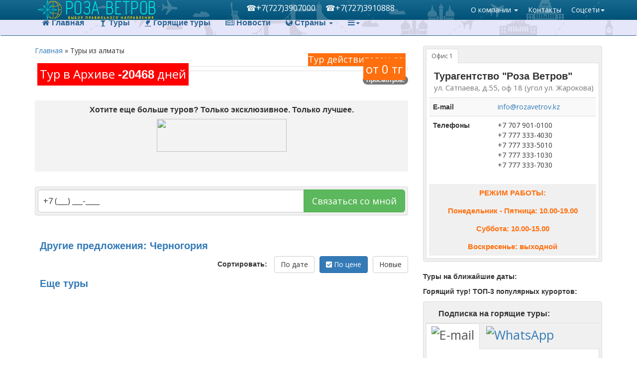

--- FILE ---
content_type: text/html; charset=UTF-8
request_url: https://www.rozavetrov.kz/tour-view/?id=6139&sort=price
body_size: 15553
content:
<!DOCTYPE html>
<!--[if IE 8]>
<html class="ie8" lang="ru"><![endif]-->
<!--[if IE 9]>
<html class="ie9" lang="ru"><![endif]-->
<!--[if (gt IE 9)|!(IE)]><!-->
<html xmlns="https://www.w3.org/1999/xhtml" xml:lang="ru" lang="ru"> <!--<![endif]-->
<head>

<!-- Global site tag (gtag.js) - Google Analytics -->
<script async src="https://www.googletagmanager.com/gtag/js?id=UA-27233123-1"></script>
<script>
  window.dataLayer = window.dataLayer || [];
  function gtag(){dataLayer.push(arguments);}
  gtag('js', new Date());

  gtag('config', 'G-PZN8HRCX0B');
  gtag('config', 'UA-27233123-1');
</script>	
	
<!-- Global site tag (gtag.js) - Google Ads -->
<script async src="https://www.googletagmanager.com/gtag/js?id=AW-974586062"></script>
<script>
  window.dataLayer = window.dataLayer || [];
  function gtag(){dataLayer.push(arguments);}
  gtag('js', new Date());

  gtag('config', 'AW-974586062');
</script>

	<meta http-equiv="Content-Type" content="text/html; charset=utf-8"/>
	<meta name="language" content="ru"/>
	<meta http-equiv="X-UA-Compatible" content="IE=edge">
	<link rel="icon" href="/favicon.ico" type="image/x-icon">
	<link rel="shortcut icon" href="/favicon.ico" type="image/x-icon"> 
	<meta name="yandex-verification" content="5685f33e1ba65497" />
	<meta content="width=device-width,initial-scale=1" name=viewport>
	<link rel="alternate" href="https://www.rozavetrov.kz/tour-view/?id=6139&sort=price" hreflang="ru-kz" />
	<title></title>
	<meta name="keywords" content="Горящие туры, Туры из алматыТуры из Алматы, "/>
	<meta name="description" content="Туры из алматы Туры из Алматы, "/>
	<!--	icon smm-->
	<meta property="og:image" itemprop="image" content="https://rozavetrov.kz/icon_site.png">
	<!--	end icon smm-->
	<link rel="stylesheet" href="https://maxcdn.bootstrapcdn.com/bootstrap/3.3.6/css/bootstrap.min.css">
	<script src="//yandex.st/jquery/2.1.3/jquery.min.js"></script>
	<link href="//cdnjs.cloudflare.com/ajax/libs/bootstrap-select/1.11.0/css/bootstrap-select.min.css" rel="stylesheet">
	<link href="/wp-content/themes/rv/css/other/daterangepicker.css" rel="stylesheet">
	<link rel="stylesheet" href="https://use.fontawesome.com/releases/v5.6.3/css/all.css" integrity="sha384-UHRtZLI+pbxtHCWp1t77Bi1L4ZtiqrqD80Kn4Z8NTSRyMA2Fd33n5dQ8lWUE00s/" crossorigin="anonymous">
	<link href="//cdnjs.cloudflare.com/ajax/libs/font-awesome/4.7.0/css/font-awesome.min.css" rel="stylesheet">
	<link href="/wp-content/themes/rv/css/other/flags.css" rel="stylesheet">
	<link href="/wp-content/themes/rv/css/other/main.css" rel="stylesheet">
	<link href="/wp-content/themes/rv/style.css?rnd=2039223" rel="stylesheet">
	<meta name="mailru-verification" content="96525e4e49046daa"/>
    <script src="https://www.rozavetrov.kz/js/sourcebuster.min.js?v=1.0.5"></script>
    <script>
        sbjs.init({
            lifetime: 6,
            session_length: 30,
            domain: {
                host: 'rozavetrov.kz',
                isolate: true
            },
            referrals: [
                {
                    host: 'plus.url.google.com',
                    display: 'plus.google.com :)'
                }
            ]
            // user_ip: '',
            // custom_campaign: 'my_adwords_campaign',
            // promocode: true,
            // callback: placeData
        });
        console.log(sbjs.get);
    </script>

    	<link href="/wp-content/themes/rv/css/10-theme.css" rel="stylesheet">
	<link href="/wp-content/themes/rv/css/animated-border.css" rel="stylesheet">
	<link href="/wp-content/themes/rv/css/clbk-hp.css" rel="stylesheet">
	<link href="/wp-content/themes/rv/css/flag-sprites.min.css" rel="stylesheet">
	<link href="/wp-content/themes/rv/css/hot_adaptive.css" rel="stylesheet">
	<!-- HTML5 shim and Respond.js for IE8 support of HTML5 elements and media queries -->
	<!-- WARNING: Respond.js doesn't work if you view the page via file:// -->
	<!--[if lt IE 9]>
	<script src="https://oss.maxcdn.com/html5shiv/3.7.2/html5shiv.min.js"></script>
	<script src="https://oss.maxcdn.com/respond/1.4.2/respond.min.js"></script>
	<![endif]-->
	<script type="text/javascript" src="/wp-content/themes/rv/js/clbk-hp.js"></script>
<script type="text/javascript" src="/wp-content/themes/rv/js/main.js"></script>
	<link href="https://fonts.googleapis.com/css?family=Open+Sans" rel="stylesheet">
	
<!-- Global site tag (gtag.js) - Google Analytics -->
<script async src="https://www.googletagmanager.com/gtag/js?id=UA-27233123-1"></script>
<script>
  window.dataLayer = window.dataLayer || [];
  function gtag(){dataLayer.push(arguments);}
  gtag('js', new Date());
  gtag('set', {'user_id': 'USER_ID'}); // Задание идентификатора пользователя с помощью параметра user_id (текущий пользователь).

  gtag('config', 'UA-27233123-1');
</script>

<!-- Google Tag Manager -->
<script>(function(w,d,s,l,i){w[l]=w[l]||[];w[l].push({'gtm.start':
new Date().getTime(),event:'gtm.js'});var f=d.getElementsByTagName(s)[0],
j=d.createElement(s),dl=l!='dataLayer'?'&l='+l:'';j.async=true;j.src=
'https://www.googletagmanager.com/gtm.js?id='+i+dl;f.parentNode.insertBefore(j,f);
})(window,document,'script','dataLayer','GTM-KZLLZ44');</script>
<!-- End Google Tag Manager -->	
	
</head>
	
<body>

<!-- Google Tag Manager (noscript) -->
<noscript><iframe src="https://www.googletagmanager.com/ns.html?id=GTM-KZLLZ44"
height="0" width="0" style="display:none;visibility:hidden"></iframe></noscript>
<!-- End Google Tag Manager (noscript) -->	
	
	<nav class="navbar navbar-default navbar-fixed-top menu1">
		<div class="container headerBg2016_wh">
			<!-- Brand and toggle get grouped for better mobile display -->
			<div class="navbar-header">
				<button type="button" class="navbar-toggle collapsed" data-toggle="collapse" data-target="#menu1">
					<span class="sr-only">Toggle navigation</span>
					<span class="icon-bar"></span>
					<span class="icon-bar"></span>
					<span class="icon-bar"></span>
				</button>
				<a class="navbar-brand" href="/" style="margin-left: 0px;"></a><a href="/" class="navbar-logo"></a>
			</div>
			
			
			
			<p class="navbar-text navbar-contacts">
				<a href="tel:+77273907000"><span>☎️+7(727)</span>3907000</a><a href="tel:+77273910888"><span>☎️+7(727)</span>3910888</a>			</p>
			<div class="collapse navbar-collapse navbar-right" id="menu1">
				<ul class="nav navbar-nav">
					<li class="dropdown">
						<a href="" class="dropdown-toggle" data-toggle="dropdown" role="button" aria-haspopup="true" aria-expanded="false">О компании <span class="caret"></span></a>
						<ul class="dropdown-menu">
							<li class=""><a href="/about">О нас</a></li>
							<li class=""><a href="/jobs">Вакансии</a></li>
							<li class=""><a href="/achievements">Грамоты и сертификаты</a></li>
							<li class=""><a href="/nashi-partnery/">Наши партнеры</a></li>
							<li class=""><a href="/feedbacks/">Отзывы туристов</a></li>
							<li class=""><a href="/permits/">Разрешительные документы</a></li>

						</ul>
					</li>
					<li class=""><a href="/contacts">Контакты</a></li>
					<!-- <li class=""><a href="" onclick="oSpP.startSubscription(); return false;"><i class="fa fa-bell" aria-hidden="true"></i></a></li> -->
					<li class="dropdown">
						<a href="" class="dropdown-toggle" data-toggle="dropdown" role="button" aria-haspopup="true" aria-expanded="false">Соцсети<span class="caret"></span></a>
						<ul class="dropdown-menu"> 
							<!-- <li class="text-center"><a href="/subscription/">Наши рассылки</a></li> -->
							<li class="divider"></li>
							<li class="text-left"><a href="https://vk.com/rozavetrovkz" target="_blank" rel="nofollow"><i class="fa fa-vk color-blue" aria-hidden="true"></i> Вконтакте</a></li>
							<li class="text-left"><a href="https://www.instagram.com/rozavetrov.kz/" target="_blank" rel="nofollow"><i class="fa fa-instagram color-blue" aria-hidden="true"></i> Instagram</a></li>
							<li class="text-left"><a href="https://www.facebook.com/rozavetrov.tour.company/" target="_blank" rel="nofollow"><i class="fa fa-facebook color-blue" aria-hidden="true"></i> Facebook</a></li>
							<li class="text-left"><a href="https://ok.ru/tkrozavetrov" target="_blank" rel="nofollow"><i class="fa fa-odnoklassniki color-blue" aria-hidden="true"></i> Одноклассники</a></li>
							<li class="text-left"><a href="https://t.me/rozavetrovkz" target="_blank" rel="nofollow"><i class="fa fa-telegram color-blue" aria-hidden="true"></i> Telegram</a></li>
							<li class="text-left"><a href="https://youtube.com/roza_kz" target="_blank" rel="nofollow"><i class="fa fa-youtube color-blue" aria-hidden="true"></i> Youtube</a></li>
							<!-- <li class="text-left"><a href="https://twitter.com/RozaVetrovTC" target="_blank" rel="nofollow"><i class="fa fa-twitter color-blue" aria-hidden="true"></i> Twitter</a></li> -->
							<li class="text-left"><a href="https://chat.whatsapp.com/DOonYDRzXj16AWFMOfIgAr" target="_blank" rel="nofollow"><i class="fa fa-whatsapp color-green" aria-hidden="true"></i> WhatsApp</a></li>
							<li class="text-left"><a href="https://zen.yandex.ru/id/5a66c771c8901093356e9818" target="_blank" rel="nofollow"><img src="https://www.rozavetrov.kz/img/social/zen_yandex_icon.png" width="16px" height="16px"> Яндекс Дзен</a></li>
						</ul>
					</li>
				</ul>
			</div>
		</div>
	</nav>
	


<header class="header">
<!-- TOP SLIDER -->
<div class="tv-image-slider tv-moduleid-9943189"></div>
<script type="text/javascript" src="//tourvisor.ru/module/init.js"></script>
<!-- TOP SLIDER ^^^ -->
<!-- <script type="text/javascript" src="/wp-content/themes/rv/inc/new_year/newyear.js"></script>
<link href="/wp-content/themes/rv/inc/new_year/style.css" rel="stylesheet">
<div class="b-page_newyear">
    <div class="b-page__content">

        <div class="b-head-decor">
        <div class="b-head-decor__inner b-head-decor__inner_n1">
            <div class="b-ball b-ball_n1 b-ball_bounce"><div class="b-ball__right"></div><div class="b-ball__i"></div></div>
            <div class="b-ball b-ball_n2 b-ball_bounce"><div class="b-ball__right"></div><div class="b-ball__i"></div></div>
            <div class="b-ball b-ball_n3 b-ball_bounce"><div class="b-ball__right"></div><div class="b-ball__i"></div></div>
            <div class="b-ball b-ball_n4 b-ball_bounce"><div class="b-ball__right"></div><div class="b-ball__i"></div></div>
            <div class="b-ball b-ball_n5 b-ball_bounce"><div class="b-ball__right"></div><div class="b-ball__i"></div></div>
            <div class="b-ball b-ball_n6 b-ball_bounce"><div class="b-ball__right"></div><div class="b-ball__i"></div></div>
            <div class="b-ball b-ball_n7 b-ball_bounce"><div class="b-ball__right"></div><div class="b-ball__i"></div></div>

            <div class="b-ball b-ball_n8 b-ball_bounce"><div class="b-ball__right"></div><div class="b-ball__i"></div></div>
            <div class="b-ball b-ball_n9 b-ball_bounce"><div class="b-ball__right"></div><div class="b-ball__i"></div></div>
            <div class="b-ball b-ball_i1"><div class="b-ball__right"></div><div class="b-ball__i"></div></div>
            <div class="b-ball b-ball_i2"><div class="b-ball__right"></div><div class="b-ball__i"></div></div>
            <div class="b-ball b-ball_i3"><div class="b-ball__right"></div><div class="b-ball__i"></div></div>
            <div class="b-ball b-ball_i4"><div class="b-ball__right"></div><div class="b-ball__i"></div></div>
            <div class="b-ball b-ball_i5"><div class="b-ball__right"></div><div class="b-ball__i"></div></div>
            <div class="b-ball b-ball_i6"><div class="b-ball__right"></div><div class="b-ball__i"></div></div>
        </div>

        <div class="b-head-decor__inner b-head-decor__inner_n2">
            <div class="b-ball b-ball_n1 b-ball_bounce"><div class="b-ball__right"></div><div class="b-ball__i"></div></div>
            <div class="b-ball b-ball_n2 b-ball_bounce"><div class="b-ball__right"></div><div class="b-ball__i"></div></div>
            <div class="b-ball b-ball_n3 b-ball_bounce"><div class="b-ball__right"></div><div class="b-ball__i"></div></div>
            <div class="b-ball b-ball_n4 b-ball_bounce"><div class="b-ball__right"></div><div class="b-ball__i"></div></div>
            <div class="b-ball b-ball_n5 b-ball_bounce"><div class="b-ball__right"></div><div class="b-ball__i"></div></div>
            <div class="b-ball b-ball_n6 b-ball_bounce"><div class="b-ball__right"></div><div class="b-ball__i"></div></div>
            <div class="b-ball b-ball_n7 b-ball_bounce"><div class="b-ball__right"></div><div class="b-ball__i"></div></div>
            <div class="b-ball b-ball_n8 b-ball_bounce"><div class="b-ball__right"></div><div class="b-ball__i"></div></div>

            <div class="b-ball b-ball_n9 b-ball_bounce"><div class="b-ball__right"></div><div class="b-ball__i"></div></div>
            <div class="b-ball b-ball_i1"><div class="b-ball__right"></div><div class="b-ball__i"></div></div>
            <div class="b-ball b-ball_i2"><div class="b-ball__right"></div><div class="b-ball__i"></div></div>
            <div class="b-ball b-ball_i3"><div class="b-ball__right"></div><div class="b-ball__i"></div></div>
            <div class="b-ball b-ball_i4"><div class="b-ball__right"></div><div class="b-ball__i"></div></div>
            <div class="b-ball b-ball_i5"><div class="b-ball__right"></div><div class="b-ball__i"></div></div>
            <div class="b-ball b-ball_i6"><div class="b-ball__right"></div><div class="b-ball__i"></div></div>
        </div>
        <div class="b-head-decor__inner b-head-decor__inner_n3">

            <div class="b-ball b-ball_n1 b-ball_bounce"><div class="b-ball__right"></div><div class="b-ball__i"></div></div>
            <div class="b-ball b-ball_n2 b-ball_bounce"><div class="b-ball__right"></div><div class="b-ball__i"></div></div>
            <div class="b-ball b-ball_n3 b-ball_bounce"><div class="b-ball__right"></div><div class="b-ball__i"></div></div>
            <div class="b-ball b-ball_n4 b-ball_bounce"><div class="b-ball__right"></div><div class="b-ball__i"></div></div>
            <div class="b-ball b-ball_n5 b-ball_bounce"><div class="b-ball__right"></div><div class="b-ball__i"></div></div>
            <div class="b-ball b-ball_n6 b-ball_bounce"><div class="b-ball__right"></div><div class="b-ball__i"></div></div>
            <div class="b-ball b-ball_n7 b-ball_bounce"><div class="b-ball__right"></div><div class="b-ball__i"></div></div>
            <div class="b-ball b-ball_n8 b-ball_bounce"><div class="b-ball__right"></div><div class="b-ball__i"></div></div>
            <div class="b-ball b-ball_n9 b-ball_bounce"><div class="b-ball__right"></div><div class="b-ball__i"></div></div>

            <div class="b-ball b-ball_i1"><div class="b-ball__right"></div><div class="b-ball__i"></div></div>
            <div class="b-ball b-ball_i2"><div class="b-ball__right"></div><div class="b-ball__i"></div></div>
            <div class="b-ball b-ball_i3"><div class="b-ball__right"></div><div class="b-ball__i"></div></div>
            <div class="b-ball b-ball_i4"><div class="b-ball__right"></div><div class="b-ball__i"></div></div>
            <div class="b-ball b-ball_i5"><div class="b-ball__right"></div><div class="b-ball__i"></div></div>
            <div class="b-ball b-ball_i6"><div class="b-ball__right"></div><div class="b-ball__i"></div></div>
        </div>
        <div class="b-head-decor__inner b-head-decor__inner_n4">
            <div class="b-ball b-ball_n1 b-ball_bounce"><div class="b-ball__right"></div><div class="b-ball__i"></div></div>

            <div class="b-ball b-ball_n2 b-ball_bounce"><div class="b-ball__right"></div><div class="b-ball__i"></div></div>
            <div class="b-ball b-ball_n3 b-ball_bounce"><div class="b-ball__right"></div><div class="b-ball__i"></div></div>
            <div class="b-ball b-ball_n4 b-ball_bounce"><div class="b-ball__right"></div><div class="b-ball__i"></div></div>
            <div class="b-ball b-ball_n5 b-ball_bounce"><div class="b-ball__right"></div><div class="b-ball__i"></div></div>
            <div class="b-ball b-ball_n6 b-ball_bounce"><div class="b-ball__right"></div><div class="b-ball__i"></div></div>
            <div class="b-ball b-ball_n7 b-ball_bounce"><div class="b-ball__right"></div><div class="b-ball__i"></div></div>
            <div class="b-ball b-ball_n8 b-ball_bounce"><div class="b-ball__right"></div><div class="b-ball__i"></div></div>
            <div class="b-ball b-ball_n9 b-ball_bounce"><div class="b-ball__right"></div><div class="b-ball__i"></div></div>
            <div class="b-ball b-ball_i1"><div class="b-ball__right"></div><div class="b-ball__i"></div></div>

            <div class="b-ball b-ball_i2"><div class="b-ball__right"></div><div class="b-ball__i"></div></div>
            <div class="b-ball b-ball_i3"><div class="b-ball__right"></div><div class="b-ball__i"></div></div>
            <div class="b-ball b-ball_i4"><div class="b-ball__right"></div><div class="b-ball__i"></div></div>
            <div class="b-ball b-ball_i5"><div class="b-ball__right"></div><div class="b-ball__i"></div></div>
            <div class="b-ball b-ball_i6"><div class="b-ball__right"></div><div class="b-ball__i"></div></div>
        </div>
        <div class="b-head-decor__inner b-head-decor__inner_n5">
            <div class="b-ball b-ball_n1 b-ball_bounce"><div class="b-ball__right"></div><div class="b-ball__i"></div></div>
            <div class="b-ball b-ball_n2 b-ball_bounce"><div class="b-ball__right"></div><div class="b-ball__i"></div></div>

            <div class="b-ball b-ball_n3 b-ball_bounce"><div class="b-ball__right"></div><div class="b-ball__i"></div></div>
            <div class="b-ball b-ball_n4 b-ball_bounce"><div class="b-ball__right"></div><div class="b-ball__i"></div></div>
            <div class="b-ball b-ball_n5 b-ball_bounce"><div class="b-ball__right"></div><div class="b-ball__i"></div></div>
            <div class="b-ball b-ball_n6 b-ball_bounce"><div class="b-ball__right"></div><div class="b-ball__i"></div></div>
            <div class="b-ball b-ball_n7 b-ball_bounce"><div class="b-ball__right"></div><div class="b-ball__i"></div></div>
            <div class="b-ball b-ball_n8 b-ball_bounce"><div class="b-ball__right"></div><div class="b-ball__i"></div></div>
            <div class="b-ball b-ball_n9 b-ball_bounce"><div class="b-ball__right"></div><div class="b-ball__i"></div></div>
            <div class="b-ball b-ball_i1"><div class="b-ball__right"></div><div class="b-ball__i"></div></div>
            <div class="b-ball b-ball_i2"><div class="b-ball__right"></div><div class="b-ball__i"></div></div>

            <div class="b-ball b-ball_i3"><div class="b-ball__right"></div><div class="b-ball__i"></div></div>
            <div class="b-ball b-ball_i4"><div class="b-ball__right"></div><div class="b-ball__i"></div></div>
            <div class="b-ball b-ball_i5"><div class="b-ball__right"></div><div class="b-ball__i"></div></div>
            <div class="b-ball b-ball_i6"><div class="b-ball__right"></div><div class="b-ball__i"></div></div>
        </div>
        <div class="b-head-decor__inner b-head-decor__inner_n6">
            <div class="b-ball b-ball_n1 b-ball_bounce"><div class="b-ball__right"></div><div class="b-ball__i"></div></div>
            <div class="b-ball b-ball_n2 b-ball_bounce"><div class="b-ball__right"></div><div class="b-ball__i"></div></div>
            <div class="b-ball b-ball_n3 b-ball_bounce"><div class="b-ball__right"></div><div class="b-ball__i"></div></div>

            <div class="b-ball b-ball_n4 b-ball_bounce"><div class="b-ball__right"></div><div class="b-ball__i"></div></div>
            <div class="b-ball b-ball_n5 b-ball_bounce"><div class="b-ball__right"></div><div class="b-ball__i"></div></div>
            <div class="b-ball b-ball_n6 b-ball_bounce"><div class="b-ball__right"></div><div class="b-ball__i"></div></div>
            <div class="b-ball b-ball_n7 b-ball_bounce"><div class="b-ball__right"></div><div class="b-ball__i"></div></div>
            <div class="b-ball b-ball_n8 b-ball_bounce"><div class="b-ball__right"></div><div class="b-ball__i"></div></div>
            <div class="b-ball b-ball_n9 b-ball_bounce"><div class="b-ball__right"></div><div class="b-ball__i"></div></div>
            <div class="b-ball b-ball_i1"><div class="b-ball__right"></div><div class="b-ball__i"></div></div>
            <div class="b-ball b-ball_i2"><div class="b-ball__right"></div><div class="b-ball__i"></div></div>
            <div class="b-ball b-ball_i3"><div class="b-ball__right"></div><div class="b-ball__i"></div></div>

            <div class="b-ball b-ball_i4"><div class="b-ball__right"></div><div class="b-ball__i"></div></div>
            <div class="b-ball b-ball_i5"><div class="b-ball__right"></div><div class="b-ball__i"></div></div>
            <div class="b-ball b-ball_i6"><div class="b-ball__right"></div><div class="b-ball__i"></div></div>
        </div>
        <div class="b-head-decor__inner b-head-decor__inner_n7">
            <div class="b-ball b-ball_n1 b-ball_bounce"><div class="b-ball__right"></div><div class="b-ball__i"></div></div>
            <div class="b-ball b-ball_n2 b-ball_bounce"><div class="b-ball__right"></div><div class="b-ball__i"></div></div>
            <div class="b-ball b-ball_n3 b-ball_bounce"><div class="b-ball__right"></div><div class="b-ball__i"></div></div>
            <div class="b-ball b-ball_n4 b-ball_bounce"><div class="b-ball__right"></div><div class="b-ball__i"></div></div>

            <div class="b-ball b-ball_n5 b-ball_bounce"><div class="b-ball__right"></div><div class="b-ball__i"></div></div>
            <div class="b-ball b-ball_n6 b-ball_bounce"><div class="b-ball__right"></div><div class="b-ball__i"></div></div>
            <div class="b-ball b-ball_n7 b-ball_bounce"><div class="b-ball__right"></div><div class="b-ball__i"></div></div>
            <div class="b-ball b-ball_n8 b-ball_bounce"><div class="b-ball__right"></div><div class="b-ball__i"></div></div>
            <div class="b-ball b-ball_n9 b-ball_bounce"><div class="b-ball__right"></div><div class="b-ball__i"></div></div>
            <div class="b-ball b-ball_i1"><div class="b-ball__right"></div><div class="b-ball__i"></div></div>
            <div class="b-ball b-ball_i2"><div class="b-ball__right"></div><div class="b-ball__i"></div></div>
            <div class="b-ball b-ball_i3"><div class="b-ball__right"></div><div class="b-ball__i"></div></div>
            <div class="b-ball b-ball_i4"><div class="b-ball__right"></div><div class="b-ball__i"></div></div>

            <div class="b-ball b-ball_i5"><div class="b-ball__right"></div><div class="b-ball__i"></div></div>
            <div class="b-ball b-ball_i6"><div class="b-ball__right"></div><div class="b-ball__i"></div></div>
        </div>
    </div>

</div>
</div> -->
<!-- <script type="text/javascript" src="/wp-content/themes/rv/inc/new_year/snowfall.min.js"></script>
<script type="text/javascript" src="/wp-content/themes/rv/inc/new_year/snow.js"></script>

 -->

</header>
<div><nav class="navbar headerBg2016_blk menu2">
	<div class="container">
		<div class="collapse navbar-collapse">
			<ul class="nav navbar-nav">
				<li class=""><a href="/"><i class="fa fa-home" aria-hidden="true"></i> Главная</a></li>
				<!-- <li class=""><a href="/category/news/"><i class="fa fa-newspaper-o" aria-hidden="true"></i> Новости</a></li> -->
				<li class=""><a href="/tours/"><i class="fa fa-glass" aria-hidden="true"></i> Туры</a></li>
				<li class=""><a href="goryashie-tury"><i class="fa fa-fire" aria-hidden="true"></i> Горящие туры</a></li>
				<!-- <li class="dropdown"> -->
						<!-- <a href="/month/march/"><i class="fa fa-thermometer-full" aria-hidden="true"></i> Туры на Март <span class="caret"></span></a> -->
						<!-- <a href="/month/april/"><i class="fa fa-thermometer-full" aria-hidden="true"></i> Туры на Июнь <span class="caret"></span></a> -->
						<!-- <a href="/month/june/"><i class="fa fa-thermometer-full" aria-hidden="true"></i> Туры на Июнь <span class="caret"></span></a> -->
						<!--<a href="/month/september/"><i class="fa fa-thermometer-full" aria-hidden="true"></i> Туры на Сентябрь <span class="caret"></span></a> -->
						<!--  <a href="/month/january/"><i class="fa fa-thermometer-full" aria-hidden="true"></i> Туры на Январь <span class="caret"></span></a> -->
						<!-- <ul class="dropdown-menu"> -->
							<!-- <li><a href="/month/april/"><i class="fa fa-thermometer-full" aria-hidden="true"></i> Туры на Апрель</a></li> -->
							<!-- <li><a href="/month/may/"><i class="fa fa-thermometer-full" aria-hidden="true"></i> Туры на Май</a></li> -->
							 <!-- <li><a href="/month/july/"><i class="fa fa-thermometer-full" aria-hidden="true"></i> Туры на Июль <span class="caret"></span></a></li> -->
							<!-- <li><a href="/month/august/"><i class="fa fa-thermometer-full" aria-hidden="true"></i> Туры на Август</a></li>  -->
							<!-- <a href="/month/august/"><i class="fa fa-thermometer-full" aria-hidden="true"></i> Туры на Август <span class="caret"></span></a> -->
							<!-- <li><a href="/month/september/"><i class="fa fa-thermometer-full" aria-hidden="true"></i> Туры на Сентябрь</a></li> -->
							<!--<li><a href="/month/october/"><i class="fa fa-thermometer-full" aria-hidden="true"></i> Туры на Октябрь</a></li> -->
							<!-- <li><a href="/month/november/"><i class="fa fa-thermometer-full" aria-hidden="true"></i> Туры на Ноябрь</a></li>
							<li><a href="/month/december/"><i class="fa fa-thermometer-full" aria-hidden="true"></i> Туры на Декабрь</a></li>
							<li><a href="/month/january/"><i class="fa fa-thermometer-full" aria-hidden="true"></i> Туры на Январь</a></li> -->
							<!-- <li><a href="/month/february/"><i class="fa fa-thermometer-full" aria-hidden="true"></i> Туры на Февраль</a></li> -->
							<!-- <li><a href="/month/march/"><i class="fa fa-thermometer-full" aria-hidden="true"></i> Туры на Март</a></li> -->
							<!-- <li><a href="/month/april/"><i class="fa fa-thermometer-full" aria-hidden="true"></i> Туры на Апрель</a></li> -->
							<!-- <li><a href="/month/may/"><i class="fa fa-thermometer-full" aria-hidden="true"></i> Туры на Май</a></li> -->
							<!-- <li><a href="/month/june/"><i class="fa fa-thermometer-full" aria-hidden="true"></i> Туры на Июнь</a></li>  -->
							<!-- <li><a href="/month/july/"><i class="fa fa-thermometer-full" aria-hidden="true"></i> Туры на Июль</a></li>  -->
							<!-- <li><a href="/month/august/"><i class="fa fa-thermometer-full" aria-hidden="true"></i> Туры на Август</a></li>  -->
							<!-- <li><a href="/month/september/"><i class="fa fa-thermometer-full" aria-hidden="true"></i> Туры на Сентябрь</a></li> --> 
							<!-- <li class="text-left"><a href="/statisezon/"><i class="fa fa-sun-o" aria-hidden="true"></i> Туры на сезон</a></li> -->
						<!-- </ul> -->
				<!-- </li> -->
				<!-- <li class=""><a href="/new-years-tours-from-almaty/"><i class="far fa-snowflake"></i> Туры на Новый год</a></li> -->
				<!-- <li class=""><a href="/tury-na-staryj-novyj-god-iz-almaty/"><i class="fa fa-snowflake-o" aria-hidden="true"></i>Туры на старый новый год</a></li> -->
				<!-- <li class=""><a href="/rassrochka/"><i class="fa fa-credit-card-alt" aria-hidden="true"></i> Рассрочка</a></li> -->
				<li class=""><a href="/category/news/"><i class="fa fa-newspaper-o" aria-hidden="true"></i> Новости</a></li>
				<li class="dropdown">
					<a href="/tours/"><i class="fa fa-globe" aria-hidden="true"></i> Страны <span class="caret"></span></a>
					<div class="dropdown-menu dropdown-menu_country" role="menu">
						<ul class="pull-left pull-left_country">
							<!-- <li class=""><a href="/tours/bulgaria/"><i class="flag flag-bg"></i>Болгария <i class="fa fa-youtube-play" style="color:#ea2e2e" aria-hidden="true"></i></a></li> -->
							
							<!-- <li class=""><a href="/tours/hungary/"><i class="flag flag-hu"></i>Венгрия <i class="fa fa-youtube-play" style="color:#ea2e2e" aria-hidden="true"></i></a></li> -->
							
							<li class=""><a href="/tours/vietnam/"><i class="flag flag-vn"></i>Вьетнам <i class="fa fa-youtube-play" style="color:#ea2e2e" aria-hidden="true"></i></a></li>
							
							<li class=""><a href="/tours/greece/"><i class="flag flag-gr"></i>Греция <i class="fa fa-youtube-play" style="color:#ea2e2e" aria-hidden="true"></i></a></li>
							
							<li class=""><a href="/tours/georgia/"><i class="flag flag-ge"></i>Грузия <i class="fa fa-youtube-play" style="color:#ea2e2e" aria-hidden="true"></i></a></li>
							
							<li class=""><a href="/tours/dominicana/"><i class="flag flag-dm"></i>Доминикана <i class="fa fa-youtube-play" style="color:#ea2e2e" aria-hidden="true"></i></a></li>
							
							<li class=""><a href="/tours/egypt/"><i class="flag flag-eg"></i>Египет <i class="fa fa-youtube-play" style="color:#ea2e2e" aria-hidden="true"></i></a></li>
							
							<li class=""><a href="/tours/goa/"><i class="flag flag-in"></i>Индия (+Гоа) <i class="fa fa-youtube-play" style="color:#ea2e2e" aria-hidden="true"></i></a></li>
							
							<!-- <li class=""><a href="/tours/indonesia/"><i class="flag flag-id"></i>Индонезия <i class="fa fa-youtube-play" style="color:#ea2e2e" aria-hidden="true"></i></a></li> -->
							
							<!-- <li class=""><a href="/tours/jordan/"><i class="flag flag-jo"></i>Иордания <i class="fa fa-youtube-play" style="color:#ea2e2e" aria-hidden="true"></i></a></li> -->
							
							<!-- <li class=""><a href="/tours/spain/"><i class="flag flag-es"></i>Испания <i class="fa fa-youtube-play" style="color:#ea2e2e" aria-hidden="true"></i></a></li> -->
							
							<li class=""><a href="/tours/italy/"><i class="flag flag-it"></i>Италия</a></li>
							
							<!-- <li class=""><a href="/tours/cambodia/"><i class="flag flag-kh"></i>Камбоджа</a></li> -->
							
						</ul>
						<ul class="pull-left pull-left_country">
							<!-- <li class=""><a href="/tours/cyprus/"><i class="flag flag-cy"></i>Республика Кипр <i class="fa fa-youtube-play" style="color:#ea2e2e" aria-hidden="true"></i></a></li> -->
							
							<li class=""><a href="/tours/china/"><i class="flag flag-cn"></i>Китай <i class="fa fa-youtube-play" style="color:#ea2e2e" aria-hidden="true"></i></a></li>
							
							<!-- <li class=""><a href="/tours/cuba/"><i class="flag flag-cu"></i>Куба <i class="fa fa-youtube-play" style="color:#ea2e2e" aria-hidden="true"></i></a></li> -->
							
							<!-- <li class=""><a href="/tours/malaysia/"><i class="flag flag-my"></i>Малайзия <i class="fa fa-youtube-play" style="color:#ea2e2e" aria-hidden="true"></i></a></li> -->
							
							<li class=""><a href="/tours/maldives/"><i class="flag flag-mv"></i>Мальдивы <i class="fa fa-youtube-play" style="color:#ea2e2e" aria-hidden="true"></i></a></li>
							
							<li class=""><a href="/tours/uae/"><i class="flag flag-ae"></i>ОАЭ <i class="fa fa-youtube-play" style="color:#ea2e2e" aria-hidden="true"></i></a></li>
							
							<!-- <li class=""><a href="/tours/crimea/"><i class="flag flag-ru"></i>Россия (Крым)</a></li> -->
							
							<li class=""><a href="/tours/thailand/"><i class="flag flag-th"></i>Тайланд <i class="fa fa-youtube-play" style="color:#ea2e2e" aria-hidden="true"></i></a></li>
							
							<!-- <li class=""><a href="/tours/tanzania/"><i class="flag flag-tz"></i>Танзания</a></li> -->
							
							<li class=""><a href="/tours/turkey/"><i class="flag flag-tr"></i>Турция <i class="fa fa-youtube-play" style="color:#ea2e2e" aria-hidden="true"></i></a></li>
							
							<!-- <li class=""><a href="/tours/czech/"><i class="flag flag-cz"></i>Чехия <i class="fa fa-youtube-play" style="color:#ea2e2e" aria-hidden="true"></i></a></li> -->
							
							<li class=""><a href="/tours/montenegro/"><i class="flag flag-me"></i>Черногория <i class="fa fa-youtube-play" style="color:#ea2e2e" aria-hidden="true"></i></a></li>
							
							<li class=""><a href="/tours/srilanka/"><i class="flag flag-lk"></i>Шри-Ланка <i class="fa fa-youtube-play" style="color:#ea2e2e" aria-hidden="true"></i></a></li>
							
							<!-- <li><a href="/tours/">Все страны...</a></li> -->
						</ul>
						<div class="clearfix"></div>
					</div>
				</li>
				<!-- <li class=""><a href="/novogodnyaya-rassrochka/"><i class="fa fa-credit-card-alt" aria-hidden="true"></i> Рассрочка</a></li> -->
				<li class="dropdown">
						<a href="" class="dropdown-toggle" data-toggle="dropdown" role="button" aria-haspopup="true" aria-expanded="false"><i class="fa fa-bars" aria-hidden="true"></i><span class="caret"></span></a>
						<ul class="dropdown-menu">
							<!-- <li class="text-center"><a href="/subscription/">Наши рассылки</a></li> -->
							<!-- <li class="divider"></li> -->
							<!-- <li class="text-fa-bars text-center">Мы в соц. сетях:</li> -->
							<!-- <li class="text-left"><a href="/statisezon/"><i class="fa fa-sun-o" aria-hidden="true"></i> Туры на сезон</a></li> -->
							<!-- <li class=""><a href="/new-years-tours-from-almaty/"><i class="fa fa-snowflake-o" aria-hidden="true"></i> Новогодние Туры</a></li> -->
							<!-- <li class=""><a href="/tury-na-staryj-novyj-god-iz-almaty/"><i class="fa fa-snowflake-o" aria-hidden="true"></i>Туры на старый новый год</a></li> -->
							<!-- <li class=""><a href="/category/news/"><i class="fa fa-newspaper-o" aria-hidden="true"></i> Новости</a></li> -->
							<!-- <li class=""><a href="/rassrochka/"><i class="fa fa-credit-card-alt" aria-hidden="true"></i> Рассрочка</a></li> -->
							<!-- <li><a href="/st-hotels/"><i class="fa fa-bed" aria-hidden="true"></i> Витрина отелей</a></li> -->
							<li><a href="/top-tours/"><i class="fa fa-bar-chart" aria-hidden="true"></i> Топ туров</a></li>
							<li><a href="/fotogalereya/"><i class="fa fa-camera-retro" aria-hidden="true"></i> Фотогалерея</a></li>
							
						</ul>
					</li>
				<!-- <li class="dropdown"> -->
				<!-- <!-- <li class=""><a href="/fotogalereya/"><i class="fa fa-camera-retro" aria-hidden="true"></i> Фотогалерея</a></li> --> 
				<!-- <!-- <li class=""><a href="/lifehack">Полезные советы</a></li> --> 
				<!-- <div class="navbar-checkbox navbar-left">
					<div class="toggle-button toggle-button--aava">
							<input id="toggleButton" type="checkbox" onchange = 'showOrHide();'>
							<label for="toggleButton" data-on-text="On" data-off-text="Off"></label>
							<div class="toggle-button__icon"></div>
					</div>
				</div> -->
				<!-- <div class="navbar-checkbox-lb navbar-left"><i class="fa fa-snowflake-o" aria-hidden="true"></i> <span id = 'cat1'>Снег ON</span></div> -->
				<!-- </li> -->
			</ul>
		</div>
	</div>
</nav></div>
	
	
	<section>
		<div class="container otstup" id="content">
			<div class="row" id="content-row">
				<div class="col-md-8" id="content-body">				
<!-- PAGE -->


<article id="post-325" class="post-325 page type-page status-publish hentry" post_views="7947200">

	<header></header>

	
<div class="kama_breadcrumbs" itemscope itemtype="https://schema.org/BreadcrumbList"><span itemprop="itemListElement" itemscope itemtype="https://schema.org/ListItem"><a href="https://www.rozavetrov.kz" itemprop="item"><span itemprop="name">Главная</span></a></span><span class="kb_sep"> » </span>
<span class="kb_title">Туры из алматы</span></div>	<div class="pt5" id="aPost">
				<div>
				<article id="post-">
	<header><h1></h1></header>

		<div><img src="" class="img-responsive img-thumbnail" alt=""></div>
		<div class="datado">Тур действителен до: <b> </b></div>
		<div class='datadoarhiv'>Тур в Архиве <b>-20468</b> дней</div>
		<div class="pricetour">от 0 тг</div>
		<div class="title pt5 mb10"><span title="Просмотров" class="badge pull-right">Просмотров: </span></div>
		<br>
		<div></div>

</article>
<br>
</div>
	</div>
</article><!-- #post-## -->

<div style="text-align: center; background: #F3F3F3;padding: 0px;">
<p style="margin-bottom: 0px; padding: 7px;"><span style="font-size:16px;"><strong>Хотите еще больше туров? Только эксклюзивное. Только лучшее.​</strong></span></p>
<p style="margin-bottom: 0px;"><a href="https://t.me/rozavetrovkz" target="_blank"><span><img src="http://myfiles.kz/Pics/RozaVetrov-wp/icons/icon_tour_telegram.png?1" style="width: 261px; height: 66px;"></span></a></p>
<p style="margin-bottom: 0px;"><a href="https://chat.whatsapp.com/DOonYDRzXj16AWFMOfIgAr" target="_blank"><span><img alt="" src="http://myfiles.kz/Pics/RozaVetrov-wp/icons/icon_tour_whatsapp.png?2" style="width: 259px; height: 65px;"></span></a></p>
<p style="margin-bottom: 0px;"><a href="https://www.instagram.com/rozavetrov.kz/" target="_blank"><span><img alt="" src="http://myfiles.kz/Pics/RozaVetrov-wp/icons/icon_tour_instagram.png?1" style="width: 259px; height: 65px;"></span></a></p>
</div>
<p>&nbsp;</p>
<div class="panel panel-default">	<div class="input-group">
		<!-- <input type="tel" required pattern="[0-9_-]{10}" class="form-control phone input-lg" placeholder="+7 (___) ___ __ __" title="Формат: +7 (777)345-67-89"> -->
		<input type="tel" class="form-control phone input-lg" id="phone" name="phone" placeholder="+7 (___) ___-____" data-minlength="11" data-mask="8 (999) 999-99-99" required>
		<span class="input-group-btn">
			<button class="btn btn-success btn-lg" data-loading-text="Отправка..." onclick="contactWithMe(this)">Связаться со мной</button>
		</span>
	</div></div><script>
jQuery(function($){
   $(".phone").mask("(999) 999-9999");
   });
</script>
<p>&nbsp;</p>

<div>
<h4 style="margin-top: 0px"><a href="/tours/">Другие предложения: Черногория</a></h4>
<div class="row" id='aPrice'><div class="col-sm-12 col-md-12 pull-right text-right otsup-p-bottom-10"><span class="otsup-p-right-10"><b>Сортировать:</b></span>
			<a href="?id=6139&sort=date#aPost" class="btn btn-default  "> По дате </a><span class="otsup-p-right-10"></span><a href="?id=6139&sort=price#aPost" class="btn btn-default  btn-primary "><i class="fas fa-check-square"></i> По цене</a><span class="otsup-p-right-10"></span><a href="?id=6139&sort=new#aPost" class="btn btn-default  "> Новые</a></div></div><h4 style="margin-top: 0px"><a href="/tours/">Еще туры </a></h4>
<div class="row"></div></div>
				</div><!-- #content-body -->
				<div class="col-md-4" id="sidebar">
					<aside>
<!-- ------------------------------------- -->
<!-- ------------------------------------- -->
<div class="panel panel-default">
	<ul class="nav nav-tabs nav-tabs-small small">
		<li class="active"><a href="#short1-tab-office1" data-toggle="tab">Офис 1</a></li>
		<!--<li><a href="#short2-tab-office2" data-toggle="tab">Офис 2</a></li>-->
	</ul>
	<div class="tab-content">

		<div id="short1-tab-office1" class="tab-pane fade in active">
			<h4>Турагентство "Роза Ветров" <small><br>ул. Сатпаева, д.55, оф 18 (угол ул. Жарокова)</small></h4>
			<table class="table table-striped table-hover">
				<tr>
					<th>E-mail</th>
					<td><a href="mailto:ttr@rozavetrov.kz">info@rozavetrov.kz</a></td>
				</tr>
				<tr>
					<th>Телефоны</th>
					<td>+7 707 901-0100<br>+7 777 333-4030<br>+7 777 333-5010<br>+7 777 333-1030<br>+7 777 333-7030</td>
				</tr>
			</table>
		<div class="panel-body", style="background-color: #f0f0f0;">
			<h4 class="modal-title orange text-center h4x17b-p5">РЕЖИМ РАБОТЫ: </h4>
			<h4 class="modal-title orange text-center h4x17b-p5">Понедельник - Пятница: 10.00-19.00 </h4>
			<h4 class="modal-title orange text-center h4x17b-p5 style=">Суббота:  10.00-15.00 </h4>
			<!-- <h4 class="modal-title orange text-center h4x17b-p5">Воскресенье — выходной </h4> -->
			<h4 class="modal-title orange text-center h4x17b-p5">Воскресенье: выходной </h4>
</div>	
		</div>
		<!--<div id="short2-tab-office2" class="tab-pane fade">
			<h4>Турагентство "Роза Ветров" <small><br>ул. Кунаева, 181Б, 4 этаж, № 405</small></h4>
			<table class="table table-striped table-hover">
				<tr>
					<th>E-mail</th>
					<td><a href="mailto:info@rozavetrov.kz">info@rozavetrov.kz</a></td>
				</tr>
				<tr>
					<th>Телефоны</th>
					<td>+7 (727) 390-6000<br>+7 (727) 391-0888<br></td>
				</tr>
			</table>
		<div class="panel-body", style="background-color: #f0f0f0;">
			<h4 class="modal-title orange text-center h4x17b-p5">РЕЖИМ РАБОТЫ: </h4>
			<h4 class="modal-title orange text-center h4x17b-p5">Понедельник - Пятница: 10.00-19.00 </h4>
			<h4 class="modal-title orange text-center h4x17b-p5 style=">Суббота: выходной  </h4>
			<!-- <h4 class="modal-title orange text-center h4x17b-p5">Воскресенье — выходной </h4> -->
			<!--<h4 class="modal-title orange text-center h4x17b-p5">Воскресенье: выходной </h4>
</div>	
		</div>-->	
				
</div>
</div>

<!-- ------------------------------------- -->
<p><b>Туры на ближайшие даты:</b></p>
<div class="tv-min-price tv-moduleid-9943402"></div>
<script type="text/javascript" src="//tourvisor.ru/module/init.js"></script>
<p><b>Горящий тур! ТОП-3 популярных курортов:</b></p>
<div class="tv-hot-tours tv-moduleid-9943417"></div>
<script type="text/javascript" src="//tourvisor.ru/module/init.js"></script>

<!-- <form action="#" method="post" class="phone_form">
<div class="panel panel-default">
	<div class="input-group">
	<div class="user_phone">
		<input type="tel" required pattern="[0-9_-]{10}" class="form-control" placeholder="+7 (___) ___-____" id="phone" title="Формат: +7 (012)345-67-89">
		</div>

		<span class="input-group-btn">
			<button class="btn btn-success btn_submit disabled" data-loading-text="Отправка..." onclick="contactWithMe(this)">Связаться со мной</button>
		</span>
	</div>
</div>
</form> -->
<!-- ------------------------------------- -->
<!-- ------------------------------------- -->
<!-- ------------------------------------- -->
<!-- <h4>Авторизация</h4>
<div class="panel" style="border: 1px solid #e7e7e7; box-shadow: none">
	<form>
		<div class="form-group">
			<input type="text" class="form-control" name="log" placeholder="Ваш логин">
		</div>
		<div class="form-group">
			<input type="password" class="form-control" name="pwd" placeholder="Ваш пароль">
		</div>
		<div>
			<div class="pull-right small">
				<a href="#">Регистрация</a>
				| <a href="#">Забыли пароль</a>
			</div>
			<button type="submit" class="btn btn-primary">войти</button>
		</div>
	</form>
</div>
 --><!-- ------------------------------------- -->
<!-- ------------------------------------- -->
<!-- <iframe src="https://tgwidget.com/widget/count/?id=5b3f2fd383ba8854698b4567" frameborder="0" scrolling="no" horizontalscrolling="no" verticalscrolling="no" width="160px" height="50px" async></iframe> -->
<!-- ------------------------------------- -->
<!-- ------------------------------------- -->
<div class="panel panel-default">
	<div class="panel-heading"><h3 class="panel-title">Подписка на горящие туры:</h3></div>
	<div class="panel-body">
		<ul class="nav nav-tabs nav-tabs-small small">
			<li class="active"><a href="#short1-tab-email" data-toggle="tab"><img src="//myfiles.kz/Pics/RozaVetrov-wp/icons/email_ic.png" width="40" 
   alt="E-mail"></a></li>
			<li><a href="#short1-tab-sms" data-toggle="tab"><img src="//myfiles.kz/Pics/RozaVetrov-wp/icons/ic_whatsApp.png" width="40" 
   alt="WhatsApp"></a></li>
		</ul>
		<div class="tab-content">
			<div id="short1-tab-email" class="tab-pane fade in active small">
            <!-- SendPulse Form -->
            <style >
               .sp-force-hide { display: none;}
               .sp-form[sp-id="90132"] { display: block; background: #ffffff; padding: 5px; width: 100%; max-width: 100%; border-radius: 0px; -moz-border-radius: 0px; -webkit-border-radius: 0px; font-family: "Segoe UI", Segoe, "Open Sans", sans-serif; background-repeat: no-repeat; background-position: center; background-size: auto;}.sp-form[sp-id="90132"] .sp-form-fields-wrapper { margin: 0 auto; width: 310px;}.sp-form[sp-id="90132"] .sp-form-control { background: #ffffff; border-color: #cccccc; border-style: solid; border-width: 1px; font-size: 15px; padding-left: 8.75px; padding-right: 8.75px; border-radius: 4px; -moz-border-radius: 4px; -webkit-border-radius: 4px; height: 35px; width: 100%;}.sp-form[sp-id="90132"] .sp-field label { color: #444444; font-size: 13px; font-style: normal; font-weight: bold;}.sp-form[sp-id="90132"] .sp-button { border-radius: 4px; -moz-border-radius: 4px; -webkit-border-radius: 4px; background-color: #337ab7; color: #ffffff; width: 100%; font-weight: 700; font-style: normal; font-family: "Segoe UI", Segoe, "Open Sans", sans-serif; box-shadow: inset 0 -2px 0 0 #265a87; -moz-box-shadow: inset 0 -2px 0 0 #265a87; -webkit-box-shadow: inset 0 -2px 0 0 #265a87;}.sp-form[sp-id="90132"] .sp-button-container { text-align: center;}
            </style>
            <div class="sp-form-outer sp-force-hide">
               <div id="sp-form-90132" sp-id="90132" sp-hash="6f83bb6d952e0f15316d58eb368e96a80fd88765aa16f053735f7ec52a866722" sp-lang="ru" class="sp-form sp-form-regular sp-form-embed sp-form-full-width" sp-show-options="%7B%22satellite%22%3Afalse%2C%22maDomain%22%3A%22login.sendpulse.com%22%2C%22formsDomain%22%3A%22forms.sendpulse.com%22%2C%22condition%22%3A%22onEnter%22%2C%22scrollTo%22%3A25%2C%22delay%22%3A10%2C%22repeat%22%3A3%2C%22background%22%3A%22rgba(0%2C%200%2C%200%2C%200.5)%22%2C%22position%22%3A%22bottom-right%22%2C%22animation%22%3A%22%22%2C%22hideOnMobile%22%3Afalse%2C%22urlFilter%22%3Afalse%2C%22urlFilterConditions%22%3A%5B%7B%22force%22%3A%22hide%22%2C%22clause%22%3A%22contains%22%2C%22token%22%3A%22%22%7D%5D%7D">
                  <div class="sp-form-fields-wrapper show-grid">
                     <div class="sp-message">
                        <div></div>
                     </div>
                     <div class="sp-element-container sp-lg">
                        <div class="sp-field " sp-id="sp-fbb44d07-df79-4cd1-ba5a-9036612696bf"><label class="sp-control-label"><span >Имя</span><strong >*</strong></label><input type="text" sp-type="name" name="sform[0LjQvNGP]" class="sp-form-control " placeholder="Фамилия, имя" sp-tips="%7B%22required%22%3A%22%D0%9E%D0%B1%D1%8F%D0%B7%D0%B0%D1%82%D0%B5%D0%BB%D1%8C%D0%BD%D0%BE%D0%B5%20%D0%BF%D0%BE%D0%BB%D0%B5%22%7D" required="required"></div>
                        <div class="sp-field " sp-id="sp-fd25f662-488a-40d4-8906-71b8be5aabbe"><label class="sp-control-label"><span >Email</span><strong >*</strong></label><input type="email" sp-type="email" name="sform[email]" class="sp-form-control " placeholder="username@gmail.com" sp-tips="%7B%22required%22%3A%22%D0%9E%D0%B1%D1%8F%D0%B7%D0%B0%D1%82%D0%B5%D0%BB%D1%8C%D0%BD%D0%BE%D0%B5%20%D0%BF%D0%BE%D0%BB%D0%B5%22%2C%22wrong%22%3A%22%D0%9D%D0%B5%D0%B2%D0%B5%D1%80%D0%BD%D1%8B%D0%B9%20email-%D0%B0%D0%B4%D1%80%D0%B5%D1%81%22%7D" required="required"></div>
                        <div class="sp-field " sp-id="sp-62539583-87ff-44d7-873a-4f425181c3e0">
                           <div style="font-family: inherit; line-height: 1.2;">
                              <p><span style="color: #999999; font-size: 14px;">Горящие туры отправляем раз в неделю.  </span></p>
                           </div>
                        </div>
                        <div class="sp-field sp-button-container sp-lg" sp-id="sp-bb35ee7a-c0b1-4e52-b7bf-f06253ebbde2"><button id="sp-bb35ee7a-c0b1-4e52-b7bf-f06253ebbde2" class="sp-button">Подписаться </button></div>
                     </div>
                     <div class="sp-link-wrapper sp-brandname__center "></div>
                  </div>
               </div>
            </div>
            <script type="text/javascript" src="//static-login.sendpulse.com/apps/fc3/build/default-handler.js?1514988102969"></script> 
            <!-- /SendPulse Form -->
			</div>
			<div id="short1-tab-sms" class="tab-pane fade small">
				<form>
					<input type="hidden" name="cmd" value="subscribtion">
					<input type="hidden" name="type" value="SMS">
					<div class="form-group">
						<label for="name">Ваше имя</label>
						<input type="text" class="form-control" id="name" name="name" placeholder="Ваше имя">
					</div>
					<div class="form-group">
						<label for="phone">WhatsApp: ваш телефон</label>
						<input type="tel" class="form-control phone" name="phone" placeholder="Ваш телефон +7 (777) 123-45-67">
					</div>
					<button type="button" onclick="subscribtion(this);return false" class="btn btn-primary btn-block" data-loading-text="Отправка...">Подписаться</button>
				</form>
			</div>
			<div id="short1-tab-emailsms" class="tab-pane fade small">
				<form>
					<input type="hidden" name="cmd" value="subscribtion">
					<input type="hidden" name="type" value="EMAIL/SMS">
					<div class="form-group">
						<label for="name">Ваше имя</label>
						<input type="text" class="form-control" id="name" name="name" placeholder="Ваше имя">
					</div>
					<div class="form-group">
						<label for="email">Ваш E-mail:</label>
						<input type="email" class="form-control" id="email" name="email" placeholder="Ваш E-mail">
					</div>
					<div class="form-group">
						<label for="phone">Ваш телефон:</label>
						<input type="tel" class="form-control" id="phone" name="phone" placeholder="Ваш телефон +7 (777) 123-45-67">
					</div>
					<button type="button" onclick="subscribtion(this);return false" class="btn btn-primary btn-block" data-loading-text="Отправка...">Подписаться</button>
				</form>
			</div>
		</div>
	</div>
</div>
<script>
	function subscribtion(o)
	{
		var $container=$(o).parents('form');
		var $btn=$container.find('button').button('loading');
		$.post('//www.rozavetrov.kz/wp-content/themes/rv/commander.php',$container.serialize(),function(raw){
			raw = raw ? raw : '';
			var data = '';

			try {
				if (typeof raw === 'object') {
					data = raw;
				} else {
					data = $.parseJSON(raw);
				}
			} catch (ex) {
				data = { error: ex };
			}

			if (data.error) {
				modal('Ошибка',data.error,['bg-danger']);
				$btn.button('reset');
				return;
			}
			
			modal('Данные отправлены','Спасибо за обращение, Ваши данные успешно отправлены.');
			$btn.button('reset');
		}).error(function(xhr, status, error) {
			modal('Ошибка '+xhr.status,xhr.statusText,['bg-danger']);
			$btn.button('reset');
		});
	}
</script><!-- ------------------------------------- -->

<!-- ------------------------------------- -->
<!-- ------------------------------------- -->
<br><!-- ------------------------------------- -->

<br><!-- ------------------------------------- -->					</aside>
				</div><!-- #sidebar -->
			</div><!-- #content-row -->
		</div><!-- #content -->
	</section>
	<br>
	<footer class="footer">
		<div class="container">
			<div class="row">
				<div class="col-xs-12 col-md-8">
					<div class="row">
						<div class="col-xs-12 col-md-5 col-md-offset-1 footerInfo">
							<ul>
								<li>Офис №1 Алматы, ул. Сатпаева, д.55</li>
								<li>Офис №2 Алматы, ул. Шаляпина, д.7А</li>
								<li><a href="mailto:info@rozavetrov.kz">&#105;&#110;&#102;&#111;&#64;&#114;&#111;&#122;&#97;&#118;&#101;&#116;&#114;&#111;&#118;&#46;&#107;&#122;</a></li>
							</ul>
						</div>
						<div class="col-xs-12 col-md-3 footerInfo">
							<ul>
								<li><a href="/about">О компании</a></li>
								<li><a href="/contacts">Контакты</a></li>
								<li><a href="/jobs">Вакансии</a></li>
							</ul>
						</div>
						<div class="col-xs-12 col-md-3 footerInfo">
							<ul>
								<li><a href="/goryashhie-tury-iz-almaty/">Горящие туры</a></li>
								<li><a href="/nashi-partnery">Наши партнеры</a></li>
								<li><a href="/achievements">Наша гордость</a></li>
							</ul>
						</div>
						
					</div>
				</div>
				<div class="col-xs-12 col-md-4 text-right">
					<div class="row">
							<!-- <div class="col-xs-12 col-md-8 navbar-logo_ot ">
							<span class="navbar-logo"></span>
							</div> -->
							<div class="col-xs-12 col-md-12 text-center">
								<h3>Мы в соц. сетях</h3>
								<a href="https://vk.com/rozavetrovkz" target="_blank" rel="nofollow"><i class="fa fa-vk" aria-hidden="true"></i></a>
								<a href="https://www.facebook.com/rozavetrov.tour.company/" target="_blank" rel="nofollow"><i class="fa fa-facebook" aria-hidden="true"></i></a>
								<a href="https://www.instagram.com/rozavetrov.kz/" target="_blank" rel="nofollow"><i class="fa fa-instagram" aria-hidden="true"></i></a>
								<a href="https://twitter.com/RozaVetrovTC" target="_blank" rel="nofollow"><i class="fa fa-twitter" aria-hidden="true"></i></a>
								<a href="https://ok.ru/tkrozavetrov" target="_blank" rel="nofollow"><i class="fa fa-odnoklassniki" aria-hidden="true"></i></a>
								<a href="https://t.me/rozavetrovkz" target="_blank" rel="nofollow"><i class="fa fa-telegram" aria-hidden="true"></i></a>
								<a href="https://www.youtube.com/rozakz" target="_blank" rel="nofollow"><i class="fa fa-youtube" aria-hidden="true"></i></a>
								<a href="https://chat.whatsapp.com/DOonYDRzXj16AWFMOfIgAr" target="_blank" rel="nofollow"><i class="fa fa-whatsapp" aria-hidden="true"></i></a>
							</div>
						<!-- <div class="col-xs-6 col-md-6">
							<a href="/"><img src="img/footer-logo.png" alt="Розаветров"></a>
						</div> -->
					</div>
				</div>
			</div>
			<div class="row">
				<div class="col-md-11 col-md-offset-1">
				<ul>
					<li>Все материалы на сайте, касающиеся туристических пакетов, наличия мест и стоимости, не являются публичной офертой. Актуальную информацию уточняйте, у менеджеров компании</li>
					<li><p>
						Copyright &copy; 2010-2025 Турагентство <a href="//www.rozavetrov.kz/">"Роза Ветров"</a>
						</p></li>
				</ul>
				</div>
			</div>			
		</div>
	</footer>

</div>







<!--<div>
   <div id="clbk-hp-widget-wrapper" style="display:none;">
      <div id="clbk-hp-overlay" class="clbk-hp-overlay"></div>
      <div class="clbk-hp" id="clbk-hp-container">
         <div id="clbk-hp-x" class="clbk-hp-x"></div>
         <div class="clbk-hp-wrapper">
            <div class="clbk-hp-item clbk-hp-show" id="clbk-hp-item-call">
               <div class="text-center" id="clbk-hp-title">Перезвонить вам?</div>
               <div id="clbk-hp-message"><br></div>
               <form>
                  <select name="office" id="clbk-hp-city_id" class="clbk-hp-select" name="office">
                     <option value="1" selected="selected">офис №1 - Маметовой-Панфилова</option>
                     <option value="2">офис №2 - Сатпаева-Жарокова</option>
                     <option value="3">офис №3 - Абылай Хана-Шевченко</option>
                  </select>
                  <div class="clbk-hp-rel clbk-ht-mt-10" id="clbk-hp-phone_wrap"><span>+7</span><input class="phone-field" type="text" id="clbk-hp-phone" name="phone" placeholder="Введите ваш номер" maxlength="10"></div>
                  <div class="clbk-hp-hidden clbk-hp-delayed-label clbk-ht-mt-10">Рабочий день закончен. Мы перезвоним <span class="fw-m nowrap">завтра (05.06)</span> в удобное вам время</div>
                  <select class="clbk-hp-time clbk-hp-select clbk-hp-hidden clbk-ht-mt-10" name="clbk-hp-time">
                     <option value="-1" selected="">Выберите время</option>
                     <option value="10:00">Перезвонить в 10:00</option>
                     <option value="11:00">Перезвонить в 11:00</option>
                     <option value="12:00">Перезвонить в 12:00</option>
                     <option value="13:00">Перезвонить в 13:00</option>
                     <option value="14:00">Перезвонить в 14:00</option>
                     <option value="15:00">Перезвонить в 15:00</option>
                     <option value="16:00">Перезвонить в 16:00</option>
                     <option value="17:00">Перезвонить в 17:00</option>
                     <option value="18:00">Перезвонить в 18:00</option>
                  </select>
                  <input type="hidden" class="clbk-hp-date" name="clbk-hp-date" value="05.06.2018"><input type="hidden" name="" class="">
                  <div class="clbk-hp-btn">
                     <div id="clbk-hp-loading" class="clbk-hp-hidden"></div>
                     <input type="submit" id="clbk-hp-get_callback" value="Жду звонка!">
                  </div>
                  <input type="hidden" class="clbk-hp_token" data-city_id="3" data-token="f0f421418433ba3cb592238eb7e51441"><input type="hidden" class="clbk-hp_token" data-city_id="1" data-token="ec308451c1d095c528cfa3c009ea7235"><input type="hidden" class="clbk-hp_token" data-city_id="6" data-token="291dd475d0224126a68550d7c406f3b1">
               </form>
            </div>-->
            <!--<div class="clbk-hp-item" id="clbk-hp-item-night"><div id="clbk-hp-title-night">                    Обратный звонок с сайта можно заказать только:                    <ul><li>пн-пт: 10:00-19:00</li><li>сб: 10:00-15:00</li></ul></div><div id="clbk-hp-message-n"><br></div></div>-->
         </div>
      </div>
     <!--<div id="clbk-hp-clickable" class="clbk-hp-clickable clbk-hp-show" style="bottom: 20px; left: 50px; background: #29AEE3;">
         <div id="clbk-hp-imgphone"></div>
         <div id="clbk-hp-wave" style="background: #29AEE3"></div>
      </div>-->
   </div>
</div>









<div class="modal fade" id="temppop">
	<div class="modal-dialog">
		<div class="modal-content">
			<div class="modal-header">
				<button type="button" class="close" data-dismiss="modal" aria-label="Close"><span aria-hidden="true">&times;</span></button>
				<h4 class="modal-title">Мы переехали!</h4>
			</div>
			<div class="modal-body">
				<div class="row">
					<div class="col-md-4"><img src="//myfiles.kz/Pics/RozaVetrov-wp/uploads/2016/08/House-Relocation-300x184.jpg" class="img-responsive img-thumbnail" alt="арбатский офис Турфирмы Роза Ветров"></div>
					<div class="col-md-8">
						<p>С радостью сообщаем, что арбатский офис Турфирмы "Роза Ветров" <strong>переехал</strong>. Офис на Гоголя-Панфилова закрыт с 13.06.2015 г.</p>
						<p>Будем рады всем клиентам в новом, просторном, комфортабельном офисе нашей компании по адресу: г. Алматы, <strong>ул. Маметовой, д.22</strong>, угол улицы Панфилова. </p>
						<p>Всех ждем, всем рады!</p>
					</div>
				</div>
			</div>
		</div><!-- /.modal-content -->
	</div><!-- /.modal-dialog -->
</div><!-- /.modal -->

  <!-- Modal -->
  <div class="modal fade" id="modal" role="dialog">
    <div class="modal-dialog modal-sm">
      <div class="modal-content">
        <div class="modal-header">
          <button type="button" class="close" data-dismiss="modal">&times;</button>
          <h4 class="modal-title">Modal Header</h4>
        </div>
        <div class="modal-body">
          <p>This is a small modal.</p>
        </div>
        <div class="modal-footer">
          <button type="button" class="btn btn-default" data-dismiss="modal">Close</button>
        </div>
      </div>
    </div>
  </div>


	<script src="//myfiles.kz/includes/js/jquery.bxslider.min.js"></script>
	<script src="//myfiles.kz/includes/js/slider.js"></script>
	<script src="//yastatic.net/bootstrap/3.3.6/js/bootstrap.min.js"></script>
	<script src="//www.rozavetrov.kz/wp-content/themes/rv/js/other/bootstrap-select.min.js"></script><!-- Измененая версия 1.11.0 рус, отступы, поиск-->
	<script type="text/javascript" src="//www.rozavetrov.kz/wp-content/themes/rv/js/other/moment.min.js"></script>
	<script type="text/javascript" src="//www.rozavetrov.kz/wp-content/themes/rv/js/other/daterangepicker.js"></script>
	<script src="//www.rozavetrov.kz/wp-content/themes/rv/js/other/calc.js"></script>
	<script type="text/javascript" src="//www.rozavetrov.kz/wp-content/themes/rv/js/end/FormValid_is.mobile.js"></script>
	<script type="text/javascript" src="//www.rozavetrov.kz/wp-content/themes/rv/js/end/jquery.touchwipe.min.js"></script>
	<script type="text/javascript" src="//www.rozavetrov.kz/wp-content/themes/rv/js/end/meiomask.js"></script>
	<script type="text/javascript" src="//www.rozavetrov.kz/wp-content/themes/rv/js/end/readmore.js"></script>
<!-- <script type='text/javascript' src='//www.rozavetrov.kz/wp-content/plugins/wp-jquery-lightbox/jquery.lightbox.min.js?ver=1.4.6'></script> -->
<script type="text/javascript" src="//www.googleadservices.com/pagead/conversion.js"></script>
<script>
	/*$(function(){
		var q=getCookie("temppop");
		if(q) return;
		createCookie("temppop","temppop",1);
		$("#temppop").modal("show");
	});*/
</script>

<script type='text/javascript'>
/* <![CDATA[ */
var JQLBSettings = {"showTitle":"0","showCaption":"1","showNumbers":"0","fitToScreen":"1","resizeSpeed":"400","showDownload":"0","navbarOnTop":"0","marginSize":"0","slideshowSpeed":"4000","prevLinkTitle":"\u043f\u0440\u0435\u0434\u044b\u0434\u0443\u0449\u0435\u0435 \u0438\u0437\u043e\u0431\u0440\u0430\u0436\u0435\u043d\u0438\u0435","nextLinkTitle":"\u0441\u043b\u0435\u0434\u0443\u044e\u0449\u0435\u0435 \u0438\u0437\u043e\u0431\u0440\u0430\u0436\u0435\u043d\u0438\u0435","closeTitle":"\u0437\u0430\u043a\u0440\u044b\u0442\u044c \u0433\u0430\u043b\u0435\u0440\u0435\u044e","image":"\u0418\u0437\u043e\u0431\u0440\u0430\u0436\u0435\u043d\u0438\u0435 ","of":" \u0438\u0437 ","download":"Download","pause":"(pause slideshow)","play":"(play slideshow)"};
/* ]]> */
</script>
<script>// <![CDATA[
$(".closed").toggleClass("show");
 
$(".title").click(function(){
 $(this).parent().toggleClass("show").children("div.contents").slideToggle("medium");
 if ($(this).parent().hasClass("show"))
     $(this).children(".title_h3").css("background","#F6F6F6");
 else $(this).children(".title_h3").css("background","#f0f0f0");
});
// ]]></script>



<script charset="UTF-8" src="//cdn.sendpulse.com/28edd3380a1c17cf65b137fe96516659/js/push/1289de56561b6d04e4900b3be654886c_1.js" async></script>
<script charset="UTF-8" src="//cdn.sendpulse.com/js/push/02175de34178829d50b806b3e6e9717d_1.js" async></script>
<script>
	//javascript:popuppost({'post':'64','title':'22222222222'})
	function popuppost(p){
		$("#popuppost h4").html("Загрузка данных");
		$("#popuppost .modal-body").html("Пожалуйста ждите...");
		$("#popuppost").modal("show");
		
		$.post("//www.rozavetrov.kz/wp-content/themes/rv/commander.php",{"cmd":"getpost","id":p.post},function(raw){
			raw = raw ? raw : "";
			var data = "";
			try {
				if (typeof raw === "object") {
					data = raw;
				} else {
					data = $.parseJSON(raw);
				}
			} catch (ex) {
				data = { error: ex };
			}
			
			if(data.error){
				$("#popuppost .modal-body").html(data.error);
				return;
			}
			
			$("#popuppost h4").html(data.title);
			$("#popuppost .modal-body").html(data.content);
		}).error(function (request, status, error) {
			$("#popuppost .modal-body").html(error);
		});
	}
</script>
<script>
$(function() {
    var n=getCookie("notification");
	if(n == "2") $(".notification").addClass('hide');
});
function  notClose(){
	$(".notification").addClass('hide');
	setCookie("notification", 2, 7);
}

setInterval(function (){
   if (document.querySelector(".sendpulse-prompt-message")) {
	document.body.appendChild(document.createElement('style')).innerHTML = '.sp-link-wrapper{display:none !important}';
   }
}, 500);
//jQuery(function($) {
//	        $(window).scroll(function(){
//	            if($(this).scrollTop() > 40){
//	               $('.navbar-fixed-top').removeClass('top50');
//	            }
//	            else if ($(this).scrollTop()<40){
//	                $('.navbar-fixed-top').addClass('top50');
//	            }
//	        });
//	    });
jQuery(function($) {
			var topclass;
			if (!MobileDetect()) {topclass = "sheensay_fixed";}
			else {topclass = "sheensay_fixed2";}			
	        $(window).scroll(function(){
	            if($(this).scrollTop() > 385){
					$('.top_botton').addClass(topclass);
				} else if ($(this).scrollTop()<385){
	                $('.top_botton').removeClass(topclass);
	            }
	        });
	    });
// Определяем мобильный браузер
function MobileDetect() {
       var UA = navigator.userAgent.toLowerCase();
       return (/android|webos|iris|bolt|mobile|iphone|ipad|ipod|iemobile|blackberry|windows phone|opera mobi|opera mini/i.test(UA)) ? true : false;
}
</script>

<script src="//cdnjs.cloudflare.com/ajax/libs/masonry/3.1.5/masonry.pkgd.min.js"></script>
<link rel="stylesheet" href="//www.rozavetrov.kz/wp-content/themes/rv/css/other/masonry-style.css">
<script type="text/javascript" src="//www.rozavetrov.kz/wp-content/themes/rv/js/other/script.js"></script>
<script type="text/javascript" src="//www.rozavetrov.kz/wp-content/themes/rv/js/other/sourcebuster.min.js"></script>

<script type="text/javascript">
$(document).ready(function() {
	// $('.img-thumbnail').click(function(){
		// var title = $(this).parent('a').attr("title");
		// alert(title);
		// $('.modal-body').empty();
		// $('.modal-title').html(title);
		// $($(this).parents('div').html()).appendTo('.modal-body');
		// $('#myModal1').modal({show:true});
	// });
	$('.mylink').replaceWith(function(){
		return '<a href="' + $(this).attr('rel')
			+ '" title="' + $(this).attr('title')
			+ '">' + $(this).html() + '</a>';
	});
});
// $("#phone").mask("(999) 999-9999");

	function modal(title, message, bodyClasses, sizeClass=""){
		if(bodyClasses) for(i=0;i<bodyClasses.length;i++) $('#modal .modal-body').addClass(bodyClasses[i]);
		$('#modal .modal-dialog').addClass(sizeClass);
		$('#modal .modal-title').html(title);
		$('#modal .modal-body').html(message);
		$('#modal').modal('show');
	}
	
	function contactWithMe(o){
		var $container=$(o).parents('.panel');
		var $btn=$container.find('button').button('loading');
		$.get('//www.rozavetrov.kz/wp-content/themes/rv/commander.php',{'cmd':'contact_with_me2','message':$container.find('.form-control').val()},function(raw){
			raw = raw ? raw : '';
			var data = '';

			try {
				if (typeof raw === 'object') {
					data = raw;
				} else {
					data = $.parseJSON(raw);
				}
			} catch (ex) {
				data = { error: ex };
			}

			if (data.error) {
				modal('Ошибка',data.error,['bg-danger']);
				$btn.button('reset');
				return;
			}
			
			modal('Сообщение отправлено','Спасибо за обращение, Ваше сообщение отправлено.');
			$btn.button('reset');
		}).error(function(xhr, status, error) {
			modal('Ошибка '+xhr.status,xhr.statusText,['bg-danger']);
			$btn.button('reset');
		});
	}
	function ValidPhone() {
    var re = /^\d[\d\(\)\ -]{4,14}\d$/;
    var myPhone = document.getElementById('phone').value;
    var valid = re.test(myPhone);
    if (valid) output = 'Номер телефона введен правильно!';
    else output = 'Номер телефона введен неправильно!';
    document.getElementById('message').innerHTML = document.getElementById('message').innerHTML+'<br />'+output;
    return valid;
	}
</script>
<script>
  $('input[data-mask]').each(function() {
	var input = $(this);
	input.setMask(input.data('mask'));
  });

</script>
	<div style="display: none;">
<noindex>
<script>
  (function(i,s,o,g,r,a,m){i['GoogleAnalyticsObject']=r;i[r]=i[r]||function(){
  (i[r].q=i[r].q||[]).push(arguments)},i[r].l=1*new Date();a=s.createElement(o),
  m=s.getElementsByTagName(o)[0];a.async=1;a.src=g;m.parentNode.insertBefore(a,m)
  })(window,document,'script','https://www.google-analytics.com/analytics.js','ga');
  ga('create', 'UA-27233123-1', 'auto');
  ga('send', 'pageview');
</script>
<!--LiveInternet counter--><script type="text/javascript">
document.write("<a href='//www.liveinternet.ru/click' "+
"target=_blank><img src='//counter.yadro.ru/hit?t52.6;r"+
escape(document.referrer)+((typeof(screen)=="undefined")?"":
";s"+screen.width+"*"+screen.height+"*"+(screen.colorDepth?
screen.colorDepth:screen.pixelDepth))+";u"+escape(document.URL)+
";h"+escape(document.title.substring(0,80))+";"+Math.random()+
"' alt='' title='LiveInternet: показано число просмотров и"+
" посетителей за 24 часа' "+
"border='0' width='88' height='31'><\/a>")
</script><!--/LiveInternet-->
<!-- Yandex.Metrika counter --> <script type="text/javascript"> (function (d, w, c) { (w[c] = w[c] || []).push(function() { try { w.yaCounter26843367 = new Ya.Metrika2({ id:26843367, clickmap:true, trackLinks:true, accurateTrackBounce:true, webvisor:true, trackHash:true }); } catch(e) { } }); var n = d.getElementsByTagName("script")[0], s = d.createElement("script"), f = function () { n.parentNode.insertBefore(s, n); }; s.type = "text/javascript"; s.async = true; s.src = "https://mc.yandex.ru/metrika/tag.js"; if (w.opera == "[object Opera]") { d.addEventListener("DOMContentLoaded", f, false); } else { f(); } })(document, window, "yandex_metrika_callbacks2"); </script> <noscript><div><img src="https://mc.yandex.ru/watch/26843367" style="position:absolute; left:-9999px;" alt="" /></div></noscript> <!-- /Yandex.Metrika counter -->
<!-- begin of Top100 code --><script id="top100Counter" type="text/javascript" src="//counter.rambler.ru/top100.jcn?2854599"></script><noscript>&amp;amp;lt;a href="//top100.rambler.ru/navi/2854599/"&amp;amp;gt; &amp;amp;lt;img src="//counter.rambler.ru/top100.cnt?2854599" alt="Rambler's Top100" border="0" /&amp;amp;gt; &amp;amp;lt;/a&amp;amp;gt;</noscript><!-- end of Top100 code -->

<!-- Rating@Mail.ru counter --><!-- Rating@Mail.ru counter -->
<script type="text/javascript">
var _tmr = window._tmr || (window._tmr = []);
_tmr.push({id: "1968361", type: "pageView", start: (new Date()).getTime()});
(function (d, w, id) {
  if (d.getElementById(id)) return;
  var ts = d.createElement("script"); ts.type = "text/javascript"; ts.async = true; ts.id = id;
  ts.src = (d.location.protocol == "https:" ? "https:" : "https:") + "//top-fwz1.mail.ru/js/code.js";
  var f = function () {var s = d.getElementsByTagName("script")[0]; s.parentNode.insertBefore(ts, s);};
  if (w.opera == "[object Opera]") { d.addEventListener("DOMContentLoaded", f, false); } else { f(); }
})(document, window, "topmailru-code");
</script>
<noscript>
<div>
<img src="//top-fwz1.mail.ru/counter?id=1968361;js=na" rel="nofollow" style="border:0;position:absolute;left:-9999px;" alt="" />
</div>
</noscript>
<!-- //Rating@Mail.ru counter -->
<!-- //Rating@Mail.ru counter -->

<!-- Код тега ремаркетинга Google -->
<!--------------------------------------------------
С помощью тега ремаркетинга запрещается собирать информацию, по которой можно идентифицировать личность пользователя. Также запрещается размещать тег на страницах с контентом деликатного характера. Подробнее об этих требованиях и о настройке тега читайте на странице //google.com/ads/remarketingsetup.
--------------------------------------------------->
<script type="text/javascript">
var google_tag_params = {
travel_destid: 'REPLACE_WITH_VALUE',
travel_originid: 'REPLACE_WITH_VALUE',
travel_startdate: 'REPLACE_WITH_VALUE',
travel_enddate: 'REPLACE_WITH_VALUE',
travel_pagetype: 'REPLACE_WITH_VALUE',
travel_totalvalue: 'REPLACE_WITH_VALUE',
};
</script>
<script type="text/javascript">
/* <![CDATA[ */
var google_conversion_id = 974586062;
var google_custom_params = window.google_tag_params;
var google_remarketing_only = true;
/* ]]> */
</script>
<noscript>
<div style="display:inline;">
<img height="1" width="1" style="border-style:none;" alt=""  rel="nofollow" src="//googleads.g.doubleclick.net/pagead/viewthroughconversion/974586062/?value=0&amp;guid=ON&amp;script=0"/>
</div>
</noscript>

<!-- BEGIN JIVOSITE CODE {literal} -->
<script type='text/javascript'>
(function(){ var widget_id = 'J7Ha64yYHZ';var d=document;var w=window;function l(){
var s = document.createElement('script'); s.type = 'text/javascript'; s.async = true; s.src = '//code.jivosite.com/script/widget/'+widget_id; var ss = document.getElementsByTagName('script')[0]; ss.parentNode.insertBefore(s, ss);}if(d.readyState=='complete'){l();}else{if(w.attachEvent){w.attachEvent('onload',l);}else{w.addEventListener('load',l,false);}}})();</script>
<!-- {/literal} END JIVOSITE CODE -->

<!-- Facebook Pixel Code -->
<script>
  !function(f,b,e,v,n,t,s)
  {if(f.fbq)return;n=f.fbq=function(){n.callMethod?
  n.callMethod.apply(n,arguments):n.queue.push(arguments)};
  if(!f._fbq)f._fbq=n;n.push=n;n.loaded=!0;n.version='2.0';
  n.queue=[];t=b.createElement(e);t.async=!0;
  t.src=v;s=b.getElementsByTagName(e)[0];
  s.parentNode.insertBefore(t,s)}(window, document,'script',
  'https://connect.facebook.net/en_US/fbevents.js');
  fbq('init', '325773694637848');
  fbq('track', 'PageView');
</script>
<noscript><img height="1" width="1" style="display:none"
  src="https://www.facebook.com/tr?id=325773694637848&ev=PageView&noscript=1"
/></noscript>
<!-- End Facebook Pixel Code -->



<script type="text/javascript">!function(){var t=document.createElement("script");t.type="text/javascript",t.async=!0,t.src="https://vk.com/js/api/openapi.js?154",t.onload=function(){VK.Retargeting.Init("VK-RTRG-252671-7XBDZ"),VK.Retargeting.Hit()},document.head.appendChild(t)}();</script><noscript><img src="https://vk.com/rtrg?p=VK-RTRG-252671-7XBDZ" style="position:fixed; left:-999px;" alt=""/></noscript>


</noindex>
</div>			


</body>
</html>


--- FILE ---
content_type: text/css
request_url: https://www.rozavetrov.kz/wp-content/themes/rv/css/other/flags.css
body_size: 2987
content:
.flag-NOWHERE, .flag-ABKHAZIA, .flag-AD, .flag-AE, .flag-AF, .flag-AG, .flag-AI, .flag-AL, .flag-AM, .flag-AN, .flag-AO, .flag-AQ, .flag-AR, .flag-AS, .flag-AT, .flag-AU, .flag-AW, .flag-AX, .flag-AZ, .flag-BA, .flag-BB, .flag-BD, .flag-BE, .flag-BF, .flag-BG, .flag-BH, .flag-BI, .flag-BJ, .flag-BL, .flag-BM, .flag-BN, .flag-BO, .flag-BR, .flag-BS, .flag-BT, .flag-BV, .flag-BW, .flag-BY, .flag-BZ, .flag-CA, .flag-CC, .flag-CD, .flag-CF, .flag-CG, .flag-CH, .flag-CI, .flag-CK, .flag-CL, .flag-CM, .flag-CN, .flag-CO, .flag-CR, .flag-CU, .flag-CV, .flag-CX, .flag-CY, .flag-CZ, .flag-DE, .flag-DJ, .flag-DK, .flag-DM, .flag-DO, .flag-DZ, .flag-EC, .flag-EE, .flag-EG, .flag-EH, .flag-ER, .flag-ES-CE, .flag-ES-ML, .flag-ES, .flag-ET, .flag-EU, .flag-FI, .flag-FJ, .flag-FK, .flag-FM, .flag-FO, .flag-FR, .flag-GA, .flag-GB, .flag-GD, .flag-GE, .flag-GF, .flag-GG, .flag-GH, .flag-GI, .flag-GL, .flag-GM, .flag-GN, .flag-GP, .flag-GQ, .flag-GR, .flag-GS, .flag-GT, .flag-GU, .flag-GW, .flag-GY, .flag-HK, .flag-HM, .flag-HN, .flag-HR, .flag-HT, .flag-HU, .flag-IC, .flag-ID, .flag-IE, .flag-IL, .flag-IM, .flag-IN, .flag-IO, .flag-IQ, .flag-IR, .flag-IS, .flag-IT, .flag-JE, .flag-JM, .flag-JO, .flag-JP, .flag-KE, .flag-KG, .flag-KH, .flag-KI, .flag-KM, .flag-KN, .flag-KOSOVO, .flag-KP, .flag-KR, .flag-KW, .flag-KY, .flag-KZ, .flag-LA, .flag-LB, .flag-LC, .flag-LI, .flag-LK, .flag-LR, .flag-LS, .flag-LT, .flag-LU, .flag-LV, .flag-LY, .flag-MA, .flag-MC, .flag-MD, .flag-ME, .flag-MF, .flag-MG, .flag-MH, .flag-MK, .flag-ML, .flag-MM, .flag-MN, .flag-MO, .flag-MP, .flag-MQ, .flag-MR, .flag-MS, .flag-MT, .flag-MU, .flag-MV, .flag-MW, .flag-MX, .flag-MY, .flag-MZ, .flag-NA, .flag-NC, .flag-NE, .flag-NF, .flag-NG, .flag-NI, .flag-NKR, .flag-NL, .flag-NO, .flag-NP, .flag-NR, .flag-NU, .flag-NZ, .flag-OM, .flag-PA, .flag-PE, .flag-PF, .flag-PG, .flag-PH, .flag-PK, .flag-PL, .flag-PM, .flag-PN, .flag-PR, .flag-PS, .flag-PT, .flag-PW, .flag-PY, .flag-QA, .flag-RE, .flag-RO, .flag-RS, .flag-RU, .flag-RW, .flag-SA, .flag-SB, .flag-SC, .flag-SD, .flag-SE, .flag-SG, .flag-SH, .flag-SI, .flag-SJ, .flag-SK, .flag-SL, .flag-SM, .flag-SN, .flag-SO, .flag-SOUTH-OSSETIA, .flag-SR, .flag-SS, .flag-ST, .flag-SV, .flag-SY, .flag-SZ, .flag-TC, .flag-TD, .flag-TF, .flag-TG, .flag-TH, .flag-TJ, .flag-TK, .flag-TL, .flag-TM, .flag-TN, .flag-TO, .flag-TR, .flag-TT, .flag-TV, .flag-TW, .flag-TZ, .flag-UA, .flag-UG, .flag-UM, .flag-US, .flag-UY, .flag-UZ, .flag-VA, .flag-VC, .flag-VE, .flag-VG, .flag-VI, .flag-VN, .flag-VU, .flag-WF, .flag-WS, .flag-YE, .flag-YT, .flag-ZA, .flag-ZM, .flag-ZW{background:url("../../img/flags2.png") no-repeat 0 9px;display:-moz-inline-box;-moz-box-orient:vertical;display:inline-block;*display:inline;*zoom:1;vertical-align:baseline;position:relative;overflow:hidden;width:16px;height:9px;font-size:0;line-height:0;margin:0;padding:0;}
.flag-ABKHAZIA{background-position:0 0px;}
.flag-AD{background-position:0 -9px;}
.flag-AE{background-position:0 -18px;}
.flag-AF{background-position:0 -27px;}
.flag-AG{background-position:0 -36px;}
.flag-AI{background-position:0 -45px;}
.flag-AL{background-position:0 -54px;}
.flag-AM{background-position:0 -63px;}
.flag-AN{background-position:0 -72px;}
.flag-AO{background-position:0 -81px;}
.flag-AQ{background-position:0 -90px;}
.flag-AR{background-position:0 -99px;}
.flag-AS{background-position:0 -108px;}
.flag-AT{background-position:0 -117px;}
.flag-AU{background-position:0 -126px;}
.flag-AW{background-position:0 -135px;}
.flag-AX{background-position:0 -144px;}
.flag-AZ{background-position:0 -153px;}
.flag-BA{background-position:0 -162px;}
.flag-BB{background-position:0 -171px;}
.flag-BD{background-position:0 -180px;}
.flag-BE{background-position:0 -189px;}
.flag-BF{background-position:0 -198px;}
.flag-BG{background-position:0 -207px;}
.flag-BH{background-position:0 -216px;}
.flag-BI{background-position:0 -225px;}
.flag-BJ{background-position:0 -234px;}
.flag-BL{background-position:0 -243px;}
.flag-BM{background-position:0 -252px;}
.flag-BN{background-position:0 -261px;}
.flag-BO{background-position:0 -270px;}
.flag-BR{background-position:0 -279px;}
.flag-BS{background-position:0 -288px;}
.flag-BT{background-position:0 -297px;}
.flag-BV{background-position:0 -306px;}
.flag-BW{background-position:0 -315px;}
.flag-BY{background-position:0 -324px;}
.flag-BZ{background-position:0 -333px;}
.flag-CA{background-position:0 -342px;}
.flag-CC{background-position:0 -351px;}
.flag-CD{background-position:0 -360px;}
.flag-CF{background-position:0 -369px;}
.flag-CG{background-position:0 -378px;}
.flag-CH{background-position:0 -387px;}
.flag-CI{background-position:0 -396px;}
.flag-CK{background-position:0 -405px;}
.flag-CL{background-position:0 -414px;}
.flag-CM{background-position:0 -423px;}
.flag-CN{background-position:0 -432px;}
.flag-CO{background-position:0 -441px;}
.flag-CR{background-position:0 -450px;}
.flag-CU{background-position:0 -459px;}
.flag-CV{background-position:0 -468px;}
.flag-CX{background-position:0 -477px;}
.flag-CY{background-position:0 -486px;}
.flag-CZ{background-position:0 -495px;}
.flag-DE{background-position:0 -504px;}
.flag-DJ{background-position:0 -513px;}
.flag-DK{background-position:0 -522px;}
.flag-DM{background-position:0 -531px;}
.flag-DO{background-position:0 -540px;}
.flag-DZ{background-position:0 -549px;}
.flag-EC{background-position:0 -558px;}
.flag-EE{background-position:0 -567px;}
.flag-EG{background-position:0 -576px;}
.flag-EH{background-position:0 -585px;}
.flag-ER{background-position:0 -594px;}
.flag-ES-CE{background-position:0 -603px;}
.flag-ES-ML{background-position:0 -612px;}
.flag-ES{background-position:0 -621px;}
.flag-ET{background-position:0 -630px;}
.flag-EU{background-position:0 -639px;}
.flag-FI{background-position:0 -648px;}
.flag-FJ{background-position:0 -657px;}
.flag-FK{background-position:0 -666px;}
.flag-FM{background-position:0 -675px;}
.flag-FO{background-position:0 -684px;}
.flag-FR{background-position:0 -693px;}
.flag-GA{background-position:0 -702px;}
.flag-GB{background-position:0 -711px;}
.flag-GD{background-position:0 -720px;}
.flag-GE{background-position:0 -729px;}
.flag-GF{background-position:0 -738px;}
.flag-GG{background-position:0 -747px;}
.flag-GH{background-position:0 -756px;}
.flag-GI{background-position:0 -765px;}
.flag-GL{background-position:0 -774px;}
.flag-GM{background-position:0 -783px;}
.flag-GN{background-position:0 -792px;}
.flag-GP{background-position:0 -801px;}
.flag-GQ{background-position:0 -810px;}
.flag-GR{background-position:0 -819px;}
.flag-GS{background-position:0 -828px;}
.flag-GT{background-position:0 -837px;}
.flag-GU{background-position:0 -846px;}
.flag-GW{background-position:0 -855px;}
.flag-GY{background-position:0 -864px;}
.flag-HK{background-position:0 -873px;}
.flag-HM{background-position:0 -882px;}
.flag-HN{background-position:0 -891px;}
.flag-HR{background-position:0 -900px;}
.flag-HT{background-position:0 -909px;}
.flag-HU{background-position:0 -918px;}
.flag-IC{background-position:0 -927px;}
.flag-ID{background-position:0 -936px;}
.flag-IE{background-position:0 -945px;}
.flag-IL{background-position:0 -954px;}
.flag-IM{background-position:0 -963px;}
.flag-IN{background-position:0 -972px;}
.flag-IO{background-position:0 -981px;}
.flag-IQ{background-position:0 -990px;}
.flag-IR{background-position:0 -999px;}
.flag-IS{background-position:0 -1008px;}
.flag-IT{background-position:0 -1017px;}
.flag-JE{background-position:0 -1026px;}
.flag-JM{background-position:0 -1035px;}
.flag-JO{background-position:0 -1044px;}
.flag-JP{background-position:0 -1053px;}
.flag-KE{background-position:0 -1062px;}
.flag-KG{background-position:0 -1071px;}
.flag-KH{background-position:0 -1080px;}
.flag-KI{background-position:0 -1089px;}
.flag-KM{background-position:0 -1098px;}
.flag-KN{background-position:0 -1107px;}
.flag-KOSOVO{background-position:0 -1116px;}
.flag-KP{background-position:0 -1125px;}
.flag-KR{background-position:0 -1134px;}
.flag-KW{background-position:0 -1143px;}
.flag-KY{background-position:0 -1152px;}
.flag-KZ{background-position:0 -1161px;}
.flag-LA{background-position:0 -1170px;}
.flag-LB{background-position:0 -1179px;}
.flag-LC{background-position:0 -1188px;}
.flag-LI{background-position:0 -1197px;}
.flag-LK{background-position:0 -1206px;}
.flag-LR{background-position:0 -1215px;}
.flag-LS{background-position:0 -1224px;}
.flag-LT{background-position:0 -1233px;}
.flag-LU{background-position:0 -1242px;}
.flag-LV{background-position:0 -1251px;}
.flag-LY{background-position:0 -1260px;}
.flag-MA{background-position:0 -1269px;}
.flag-MC{background-position:0 -1278px;}
.flag-MD{background-position:0 -1287px;}
.flag-ME{background-position:0 -1296px;}
.flag-MF{background-position:0 -1305px;}
.flag-MG{background-position:0 -1314px;}
.flag-MH{background-position:0 -1323px;}
.flag-MK{background-position:0 -1332px;}
.flag-ML{background-position:0 -1341px;}
.flag-MM{background-position:0 -1350px;}
.flag-MN{background-position:0 -1359px;}
.flag-MO{background-position:0 -1368px;}
.flag-MP{background-position:0 -1377px;}
.flag-MQ{background-position:0 -1386px;}
.flag-MR{background-position:0 -1395px;}
.flag-MS{background-position:0 -1404px;}
.flag-MT{background-position:0 -1413px;}
.flag-MU{background-position:0 -1422px;}
.flag-MV{background-position:0 -1431px;}
.flag-MW{background-position:0 -1440px;}
.flag-MX{background-position:0 -1449px;}
.flag-MY{background-position:0 -1458px;}
.flag-MZ{background-position:0 -1467px;}
.flag-NA{background-position:0 -1476px;}
.flag-NC{background-position:0 -1485px;}
.flag-NE{background-position:0 -1494px;}
.flag-NF{background-position:0 -1503px;}
.flag-NG{background-position:0 -1512px;}
.flag-NI{background-position:0 -1521px;}
.flag-NKR{background-position:0 -1530px;}
.flag-NL{background-position:0 -1539px;}
.flag-NO{background-position:0 -1548px;}
.flag-NP{background-position:0 -1557px;}
.flag-NR{background-position:0 -1566px;}
.flag-NU{background-position:0 -1575px;}
.flag-NZ{background-position:0 -1584px;}
.flag-OM{background-position:0 -1593px;}
.flag-PA{background-position:0 -1602px;}
.flag-PE{background-position:0 -1611px;}
.flag-PF{background-position:0 -1620px;}
.flag-PG{background-position:0 -1629px;}
.flag-PH{background-position:0 -1638px;}
.flag-PK{background-position:0 -1647px;}
.flag-PL{background-position:0 -1656px;}
.flag-PM{background-position:0 -1665px;}
.flag-PN{background-position:0 -1674px;}
.flag-PR{background-position:0 -1683px;}
.flag-PS{background-position:0 -1692px;}
.flag-PT{background-position:0 -1701px;}
.flag-PW{background-position:0 -1710px;}
.flag-PY{background-position:0 -1719px;}
.flag-QA{background-position:0 -1728px;}
.flag-RE{background-position:0 -1737px;}
.flag-RO{background-position:0 -1746px;}
.flag-RS{background-position:0 -1755px;}
.flag-RU{background-position:0 -1764px;}
.flag-RW{background-position:0 -1773px;}
.flag-SA{background-position:0 -1782px;}
.flag-SB{background-position:0 -1791px;}
.flag-SC{background-position:0 -1800px;}
.flag-SD{background-position:0 -1809px;}
.flag-SE{background-position:0 -1818px;}
.flag-SG{background-position:0 -1827px;}
.flag-SH{background-position:0 -1836px;}
.flag-SI{background-position:0 -1845px;}
.flag-SJ{background-position:0 -1854px;}
.flag-SK{background-position:0 -1863px;}
.flag-SL{background-position:0 -1872px;}
.flag-SM{background-position:0 -1881px;}
.flag-SN{background-position:0 -1890px;}
.flag-SO{background-position:0 -1899px;}
.flag-SOUTH-OSSETIA{background-position:0 -1908px;}
.flag-SR{background-position:0 -1917px;}
.flag-SS{background-position:0 -1926px;}
.flag-ST{background-position:0 -1935px;}
.flag-SV{background-position:0 -1944px;}
.flag-SY{background-position:0 -1953px;}
.flag-SZ{background-position:0 -1962px;}
.flag-TC{background-position:0 -1971px;}
.flag-TD{background-position:0 -1980px;}
.flag-TF{background-position:0 -1989px;}
.flag-TG{background-position:0 -1998px;}
.flag-TH{background-position:0 -2007px;}
.flag-TJ{background-position:0 -2016px;}
.flag-TK{background-position:0 -2025px;}
.flag-TL{background-position:0 -2034px;}
.flag-TM{background-position:0 -2043px;}
.flag-TN{background-position:0 -2052px;}
.flag-TO{background-position:0 -2061px;}
.flag-TR{background-position:0 -2070px;}
.flag-TT{background-position:0 -2079px;}
.flag-TV{background-position:0 -2088px;}
.flag-TW{background-position:0 -2097px;}
.flag-TZ{background-position:0 -2106px;}
.flag-UA{background-position:0 -2115px;}
.flag-UG{background-position:0 -2124px;}
.flag-UM{background-position:0 -2133px;}
.flag-US{background-position:0 -2142px;}
.flag-UY{background-position:0 -2151px;}
.flag-UZ{background-position:0 -2160px;}
.flag-VA{background-position:0 -2169px;}
.flag-VC{background-position:0 -2178px;}
.flag-VE{background-position:0 -2187px;}
.flag-VG{background-position:0 -2196px;}
.flag-VI{background-position:0 -2205px;}
.flag-VN{background-position:0 -2214px;}
.flag-VU{background-position:0 -2223px;}
.flag-WF{background-position:0 -2232px;}
.flag-WS{background-position:0 -2241px;}
.flag-YE{background-position:0 -2250px;}
.flag-YT{background-position:0 -2259px;}
.flag-ZA{background-position:0 -2268px;}
.flag-ZM{background-position:0 -2277px;}
.flag-ZW{background-position:0 -2286px;}
#top_nav{top:418px;position:fixed;z-index:1000;}
.stepwizard-step p{margin-top:10px;}
.stepwizard-row{display:table-row;}
.setup-content{text-align:center;}
.input-group{text-align:center !important;float:none !important;}
.stepwizard{display:table;width:100%;position:relative;}
.stepwizard-step button[disabled]{opacity:1 !important;filter:alpha(opacity=100) !important;}
.stepwizard-row:before{top:14px;bottom:0;position:absolute;content:" ";width:100%;height:1px;background-color:#ccc;z-order:0;}
.stepwizard-step{display:table-cell;text-align:center;position:relative;}
.step-form{background:#f8f8f8;border-radius:7px;font-family:Arial;min-height:465px}
.step-form__label{font-size:15px;font-weight:600;color:#1f1f1f;margin-bottom:7px}
#count,#count2{font-size:20px;font-weight:900;color:#337ab7;margin-left:5px}
.cmn-float_left{float:left}
.cmn-float_right{float:right}
.cmn-dblock{display:block}
.cmn-d_inline{display:inline}
.cmn-d_inline-block{display:inline-block}
.cmn-input,.cmn-valign-before_middle:before,.cmn-valign_middle{vertical-align:middle}
.cmn-input{font-weight:400}
.cmn-input{padding:12px 10px !important;border:1px solid #ddd;background:#fff;-webkit-box-shadow:0 0 0 1px rgba(0,0,0,.1);-moz-box-shadow:0 0 0 1px rgba(0,0,0,.1);box-shadow:0 0 0 1px rgba(0,0,0,.1);-webkit-border-radius:5px;-moz-border-radius:5px;-ms-border-radius:5px;-o-border-radius:5px;border-radius:5px;color:#787878;font-size:17px !important;-webkit-appearance:none;-moz-appearance:none;-ms-appearance:none;-o-appearance:none;appearance:none;margin-bottom:0;width:100%;box-sizing:border-box}
.step-form__explane{font-size:11px;color:grey;line-height:1.3;margin:11px 0 22px}
.btn-circle{width:30px;height:30px;text-align:center;padding:6px 0;font-size:12px;line-height:1.428571429;border-radius:15px;}
.form-group{margin:20px 0!important;}
.cmn-bold{font-weight:700;}
.cmn-darkorange{color:FF8C00;}
.cmn-green{color:008000;}
.otsup-p-bottom-30{padding-bottom:30px;}
.otsup-p-bottom-20{padding-bottom:20px;}
.otsup-p-bottom-10{padding-bottom:10px;}
.otsup-p-top-30{padding-top:30px;}
.otsup-p-top-20{padding-top:20px;}
.otsup-p-top-10{padding-top:10px;}
.otsup-p-right-30{padding-right:30px;}
.otsup-p-right-20{padding-right:20px;}
.otsup-p-right-10{padding-right:10px;}
.otsup-p-left-30{padding-left:30px;}
.otsup-p-left-20{padding-left:20px;}
.otsup-p-left-10{padding-left:10px;}
.daterangepicker td.end-date{background-color:#0078be!important;}
.daterangepicker td.start-date{background-color:#0078be!important;}
.daterangepicker td.in-range{background-color:#b2d6eb;}
.btn-user i,img{cursor:pointer;font-size:25px;}
.btn-user i,img.glyphicon-user{opacity:0.5;}
.btn-user{width:30px;height:30px;background:none!important;border:none!important;font-size:25px!important;color:#3276b1!important;}
.btn-calculate{margin-bottom:20px;text-decoration:none;background-color:#ff6f0d;background-image:url(../../img/top_botton.png);background-position:right;background-repeat:no-repeat;}
.btn-calculate .row{margin:0;padding:0;}
.btn-calculate:hover{background-color:#ffac75;text-decoration:none;}
.btn-calculate:visited{background-color:#ff6f0d;text-decoration:none;}
.btn-calculate i{padding:5px 0;font-size:25px;}
.btn-calculate h3{font-weight:bold;font-size:16px;color:#fff;padding:0px;margin:0px;white-space:normal !important;;}
.btn-calculate div.col-md-10{padding:0px;margin:0px;}
.label-true{background-color:#5cb85c !important;color:#555;border:none!important;}
.check{opacity:1 !important;}
.
.start-date{background:#0078be;position:relative;width:9px!important;height:34px!important;top:0px;}
.start-date:after{content:'';position:absolute;right:-23px;top:0px;border:17px solid transparent;border-left:6px solid #0078be;}
.end-date{background:#0078be;position:relative;width:10px!important;height:34px!important;top:-1px;}
.end-date:before{content:'';position:absolute;display:inline-block;left:-23px;top:0px;border:17px solid transparent;border-right:6px solid #0078be;}
.daterangepicker .calendar th, .daterangepicker .calendar td{white-space:nowrap;text-align:center;min-width:30px!important;}
.cmn-select{padding:15px;}
.step-form__submit-button{background:#ffd942;box-shadow:0 3px 0 #dbba39;color:#333;font-size:18px;line-height:1.33;border-radius:6px;border:0px;}
.modal{text-align:center;padding:0!important;}
.modal:before{content:'';display:inline-block;height:100%;vertical-align:middle;margin-right:-4px;}
.modal-dialog{display:inline-block;text-align:left;vertical-align:middle;}
.input-group-addon i.fa{font-size:20px !important;}
@media screen and (min-width:768px){.modal:before{display:inline-block;vertical-align:middle;content:" ";height:100%;}
}
.sheensay_fixed{position:fixed;top:39px;z-index:1000;}
@media screen and (min-width:768px){.modal:before{display:inline-block;vertical-align:middle;content:" ";height:100%;}
}
@media screen and (min-width:1201px){.sheensay_fixed{position:fixed;top:39px;z-index:1000;width:390px;}
}
@media screen and (min-width:768px) and (max-width:1200px){.sheensay_fixed{position:fixed;top:70px;float:right;z-index:1000;}
}
@media screen and (min-width:596px) and (max-width:767px){.sheensay_fixed{position:fixed;width:100%;top:70px;z-index:1000;display:table-cell;text-align:center;vertical-align:middle;}
}
@media screen and (max-width:595px){.sheensay_fixed{position:fixed;width:100%;top:100px;z-index:1000;display:table-cell;text-align:center;vertical-align:middle;}
}
.sheensay_fixed2{position:fixed;top:80px;z-index:1000;}

--- FILE ---
content_type: text/css
request_url: https://www.rozavetrov.kz/wp-content/themes/rv/css/other/main.css
body_size: 2078
content:
#top_nav{
 top: 418px; /*высота шапки в пикселях*/
   position: fixed;
   z-index: 1000;
}
.stepwizard-step p {
    margin-top: 10px;
}

.stepwizard-row {
    display: table-row;
}
.setup-content{
	text-align:center;
}
.input-group{
	text-align:center !important;
	float: none !important;
}
.stepwizard {
    display: table;
    width: 100%;
    position: relative;
}

.stepwizard-step button[disabled] {
    opacity: 1 !important;
    filter: alpha(opacity=100) !important;
}

.stepwizard-row:before {
    top: 14px;
    bottom: 0;
    position: absolute;
    content: " ";
    width: 100%;
    height: 1px;
    background-color: #ccc;
    z-order: 0;
}

.stepwizard-step {
    display: table-cell;
    text-align: center;
    position: relative;
}
.step-form{background:#f8f8f8;border-radius:7px;font-family:Arial;min-height:465px}
.step-form__label{font-size:15px;font-weight:600;color:#1f1f1f;margin-bottom:7px}
#count,#count2{font-size:20px;font-weight:900;color:#337ab7;margin-left:5px}
.cmn-float_left{float:left}
.cmn-float_right{float:right}
.cmn-dblock{display:block}
.cmn-d_inline{display:inline}
.cmn-d_inline-block{display:inline-block}
.cmn-input,.cmn-valign-before_middle:before,.cmn-valign_middle{vertical-align:middle}
.cmn-input{font-weight:400}
.cmn-input{padding:12px 10px !important;border:1px solid #ddd;background:#fff;-webkit-box-shadow:0 0 0 1px rgba(0,0,0,.1);-moz-box-shadow:0 0 0 1px rgba(0,0,0,.1);box-shadow:0 0 0 1px rgba(0,0,0,.1);-webkit-border-radius:5px;-moz-border-radius:5px;-ms-border-radius:5px;-o-border-radius:5px;border-radius:5px;color:#787878;font-size:17px !important;-webkit-appearance:none;-moz-appearance:none;-ms-appearance:none;-o-appearance:none;appearance:none;margin-bottom:0;width:100%;box-sizing:border-box}
.step-form__explane{font-size:11px;color:grey;line-height:1.3;margin:11px 0 22px}
.btn-circle {
  width: 30px;
  height: 30px;
  text-align: center;
  padding: 6px 0;
  font-size: 12px;
  line-height: 1.428571429;
  border-radius: 15px;
}
.form-group{
margin:20px 0!important;
}
.cmn-bold {
    font-weight: 700;
}
.cmn-darkorange {
    color:FF8C00;
}
.cmn-green {
    color:008000;
}
.otsup-p-bottom-30{
padding-bottom:30px;
}
.otsup-p-bottom-20{
padding-bottom:20px;
}
.otsup-p-bottom-10{
padding-bottom:10px;
}
.otsup-p-top-30{
padding-top:30px;
}
.otsup-p-top-20{
padding-top:20px;
}
.otsup-p-top-10{
padding-top:10px;
}
/* .glyphicon{
font-size:8px;
}
 */

.daterangepicker td.end-date{
background-color: #0078be!important;
}
.daterangepicker td.start-date{
background-color: #0078be!important;
}
.daterangepicker td.in-range {
    background-color: #b2d6eb;
}

.btn-user i,img {
	cursor: pointer;
	font-size:25px;
	}
.btn-user i,img.glyphicon-user{
opacity: 0.5;
}
.btn-user {
    width: 30px;
    height: 30px;
	background:none!important;
	border:none!important;
	font-size:25px!important;
	color: #3276b1!important;
}
.btn-calculate{
	margin-bottom:20px;
	text-decoration: none;
	background-color: #ff6f0d;
	background-image: url(../../img/top_botton.png);
    background-position: right;
	background-repeat: no-repeat;

}
.btn-calculate .row{
	margin:0;
	padding:0;
}
.btn-calculate:hover {
	background-color: #ffac75;
	text-decoration: none;
}
.btn-calculate:visited {
	background-color: #ff6f0d;
	text-decoration: none;
}

.btn-calculate  i{
	padding:5px 0;
	font-size:25px;
}

.btn-calculate  h3{
    font-weight: bold;
	font-size: 16px;
	color: #fff;
	padding: 0px;
	margin: 0px;
	white-space: normal !important;;
	}
.btn-calculate div.col-md-10 {
	padding: 0px;
	margin: 0px;
}
.label-true {
    background-color: #5cb85c !important;
	color: #555;
	border:none!important;
}
.check
{
    opacity: 1 !important;

}
./* glyphicon-user{
	color: #2e6da4 !important;
} */
.start-date {
    background: #0078be;
    position: relative;
    width: 9px!important;
	height: 34px!important;
	top: 0px;
   }
.start-date:after {
    content: ''; 
    position: absolute;
    right: -23px; top: 0px;
    border: 17px solid transparent;
    border-left: 6px solid #0078be;
}
.end-date {
    background: #0078be;
    position: relative;
	width: 10px!important;
	height: 34px!important;
	top: -1px;
   }
.end-date:before {
	content: ''; 
    position: absolute;
    display: inline-block;
	left: -23px; top: 0px;
    border: 17px solid transparent;
    border-right: 6px solid #0078be;
    
}
.daterangepicker .calendar th, .daterangepicker .calendar td {
    white-space: nowrap;
    text-align: center;
    min-width: 30px!important;
}
.cmn-select {
padding:15px;
}

.step-form__submit-button{
	background: #ffd942;
    box-shadow: 0 3px 0 #dbba39;
    color: #333;
    font-size: 18px;
    line-height: 1.33;
    border-radius: 6px;
	border:0px;
}

.modal {
  text-align: center;
  padding: 0!important;
}

.modal:before {
  content: '';
  display: inline-block;
  height: 100%;
  vertical-align: middle;
  margin-right: -4px;
}

.modal-dialog {
  display: inline-block;
  text-align: left;
  vertical-align: middle;
}
.input-group-addon  i.fa{
	font-size: 20px !important;
}

@media screen and (min-width: 768px) { 
  .modal:before {
    display: inline-block;
    vertical-align: middle;
    content: " ";
    height: 100%;
  }
}



/*фиксированное плавающее меню*/
.sheensay_fixed{
position: fixed;
top: 39px;
z-index: 1000;
}
@media screen and (min-width: 768px) { 
  .modal:before {
    display: inline-block;
    vertical-align: middle;
    content: " ";
    height: 100%;
  }
}

@media screen and (min-width: 1201px){
.sheensay_fixed{
position: fixed;
top: 39px;
z-index: 1000;
width:390px;
}
}
@media screen and (min-width:768px) and (max-width: 1200px) { 
.sheensay_fixed{
position: fixed;
top: 70px;
float:right;
z-index: 1000;
}
}
@media screen and (min-width:596px) and (max-width:767px) {
.sheensay_fixed{
position: fixed;
width: 100%; /* Ширина блока */
top: 70px;
z-index: 1000;
display: table-cell;
text-align: center;
vertical-align: middle;
}
}
@media screen and (max-width:595px) {
.sheensay_fixed{
position: fixed;
width: 100%; /* Ширина блока */
top: 100px;
z-index: 1000;
display: table-cell;
text-align: center;
vertical-align: middle;
}
}
.sheensay_fixed2{
position: fixed;
top: 80px;
z-index: 1000;
}
#block-alert{
	color:#e26014;
}


.alert-dismissable .close, .alert-dismissible .close {
    position: relative;
	font-size: 40px;
    top: -12px;
    right: -21px;
    color: #ff0000;
	opacity: 1;
}
.alert-dismissable .close:hover, .alert-dismissible .close:hover {
	opacity: .5;
}


.small-box {
    border-radius: 2px;
    position: relative;
    display: block;
    margin-bottom: 20px;
    box-shadow: 0 1px 1px rgba(0,0,0,0.1);
}

.small-box>.inner {
    padding: 0px;
}
.small-box h3, .small-box p {
    z-index: 5;
}
.small-box h3 {
    font-size: 38px;
    font-weight: bold;
    margin: 0 0 10px 0;
    white-space: nowrap;
    padding: 0;
}

.small-box .icon {
    -webkit-transition: all .3s linear;
    -o-transition: all .3s linear;
    transition: all .3s linear;
    position: absolute;
    top: -10px;
    right: 10px;
    z-index: 0;
    font-size: 90px;
    color: rgba(0,0,0,0.15);
}

.ion{
    display: inline-block;
    font-family: "Ionicons";
    speak: none;
    font-style: normal;
    font-weight: normal;
    font-variant: normal;
    text-transform: none;
    text-rendering: auto;
    line-height: 1;
    -webkit-font-smoothing: antialiased;
    -moz-osx-font-smoothing: grayscale;
}

.ion-bag:before {
    content: "\f110";
}

.border-inOutSpread:before{
	border: 1px solid #ddd!important;
}
.border-inOutSpread:after{
	border: 1px solid #ddd!important;
}

.border-inOutSpread .ui-border-element:after{
	border: 1px solid #ddd!important;
}

.border-inOutSpread .ui-border-element:before{
	border: 1px solid #ddd!important;
}
span.required {color: #FF0000;}

   #privilege { display:inline }
   @media screen and (max-width: 1200px) {
     #privilege { display:none; }
   }

   #sidebar { display:inline }
   @media screen and (max-width: 1200px) {
     #sidebar { display:none; }
   }

.navbar-collapse.in {
    overflow-y: visible;
    padding-top: 30px;
}
.navbar-fixed-top .navbar-collapse {
    max-height: initial;
}

.navbar-nav .open .dropdown-menu {
    background-color: white;

}


--- FILE ---
content_type: text/css
request_url: https://www.rozavetrov.kz/wp-content/themes/rv/style.css?rnd=2039223
body_size: 6336
content:
@import url(https://fonts.googleapis.com/css?family=Open+Sans:400&subset=cyrillic-ext,cyrillic);body{font-family:"Open Sans",Arial,sans-serif;color:#333;font-style:normal;margin-top:20px!important;}

@font-face { font-family: 'GothamPro-Light';  src: local('GothamPro-Light'), url('https://www.rozavetrov.kz/fonts/GothamPro-Light.woff') format('woff'); }
@font-face { font-family: 'GothaProBol';  src: local('GothaProBol'), url('https://www.rozavetrov.kz/fonts/gothaprobol.woff') format('woff'); }

ul, ol{list-style-type:none}
.otstup{margin-top:20px}
.otstup_t_10{margin-top:10px}
.otstup_l{padding-left:40px}
.otstup_tb_10{padding-top:10px}
h3, h4, h1{font-weight:bold;font-size:20px;padding-left:10px;}
.headerBg2016_wh{background-image:url(./img/headerBg20163.png)!important;background-repeat:no-repeat;}
.headerBg2016_blk{background-image:url(./img/headerBg20162.png)!important;}
.nav>li>a:hover, .nav>li>a:focus{text-decoration:none;background-color:#cbcbdb!important;text-shadow:#fff 1px 1px 0;}
#anons{background-color:#FFF4CB;border:1px solid red;border-radius:4px;padding:10px;}
.navbar-text{margin-top:0px;margin-bottom:0px;}
#anons h5{color:red;font-weight:bold;padding:0 45%;}
.old-version{padding:10px 10px;margin:20px 0!important;border:1px solid #E7E7E7;border-radius:4px;}
.hot-tour > a:hover{color:#D50000;}
.hot-tour > a{color:#FF0000;}
#hottur-rv{padding:15px 10px 0 10px;border:1px solid #FF4500;border-radius:3px;margin-bottom:10px;}
#tur-rv{padding:0 10px 10px 10px;border:1px solid #E7E7E7;border-radius:3px;}
.navbar.menu2{background:#e6e6fa none repeat scroll 0 0;}
.top50{position:inherit !important;top:inherit !important;}
.menu1{color:#fff;background:#296291;min-height:30px;z-index:9999;background-image:-webkit-gradient(linear, left 0, left 100%, from(#17698f), to(#005279));background-image:-webkit-linear-gradient(top, #17698f, 0%, #005279, 100%);background-image:-moz-linear-gradient(top, #17698f 0, #005279 100%);background-image:linear-gradient(to bottom, #17698f 0, #005279 100%);background-repeat:repeat-x;}
.navbar-checkbox{margin:10px 0 0 0px!important;}
.navbar-checkbox-lb{margin:14px 0 0 10px!important;}
.menu1 .navbar-nav > li > a{padding:10px;color:#ffffff;text-shadow:none;}
.menu1 .navbar-nav > li > a:hover{color:#ff6f0d;}
.menu1 .navbar-nav > li > a >i.fa-bars{color:#fff;font-size:20px;padding-top:0px;}
.menu1 .navbar-nav > li .text-fa-bars{color:#000;font-size:16px;padding-top:0px;}
.color-black{color:#000!important;font-size:16px!important;padding-top:0px!important;}
.color-blue{color: #296291!important;font-size:16px!important;padding-top:0px!important;}
.color-green{color:#329061!important;font-size:16px!important;padding-top:0px!important;}
@media (min-width:768px){.navbar-menu{min-width:100%;clear:both;margin:0;}
}
@media (min-width:500px){.navbar-menu{min-width:100%;clear:both;margin:0;}
}
.navbar{margin-bottom:0px;}
.menu2{color:#fff;border-bottom:1px solid #296291;border-top:1px solid #296291;font-weight:bold;text-shadow:#fff 1px 1px 0;background:url("img/navbar-fixed-top.png") repeat scroll 0 0 rgba(0, 0, 0, 0);margin-top:0px;}
.menu1 *{color:#fff;}
.menu2 *{color:#296291;font-size:16px;font-weight:900;text-shadow:none;}
.navbar-brand{font-size:14px;padding:10px;height:30px}
.navbar-logo{margin:0;padding:0;float:left;background-image:url(img/img/navbar-logo5.png);background-size:cover;}
@media (max-width:410px){.navbar-logo{width:200px;height:20px;vertical-align:middle;margin-top: 10px;}
.navbar-contacts{padding-bottom:5px;}
.navbar-contacts a{font-size:15px;padding:4px 0px 0 0;}
.navbar-contacts a span{font-size:10px;padding-left:10px;}
}
@media (min-width:410px) and (max-width:480px){.navbar-logo{width:315px;height:32px;vertical-align:middle;margin-top: 10px;}
.navbar-contacts{padding-bottom:5px;}
.navbar-contacts a{font-size:17px;padding:4px 0px 0 0;}
.navbar-contacts a span{font-size:14px;padding-left:10px;}
}
@media (min-width:481px){.navbar-logo{width:400px;height:40px;}
}
/*a.navbar-logo:hover{background-image:url(img/navbar-logo2.png);}*/
.navbar-contacts{float:left;}
@media (min-width:481px){.navbar-logo{width:400px;height:40px;}
}
.navbar-contacts a{font-size:16px;padding:4px 0px 0 0;height:30px;float:left;font-family:"Open Sans",Arial,sans-serif;color:#fff;text-shadow:none;font-weight:400;text-decoration:none;padding-top: 5px;}
.navbar-contacts a span{font-size:16px;padding-left:20px;color:#fff;text-shadow:none;font-weight:normal;position:relative;top:0px;}
@media (min-width:768px){.dropdown:hover > .dropdown-menu{display:block;}
.container>.navbar-header, .container-fluid>.navbar-header, .container>.navbar-collapse, .container-fluid>.navbar-collapse {margin-right: -15px;margin-left: -15px;}
}
.phone_form{position:relative;}
#phone{box-sizing:border-box;-webkit-box-sizing:border-box;-moz-box-sizing:border-box;padding:8px 8px 8px 10px;font-size:16px;color:#363636;}
.col-md-100{position:relative;min-height:1px;padding-right:15px;padding-left:15px;}
@media (max-width:359px){.col-md-6{width:100%;float:left;}
}
@media (min-width:599px){.col-md-6{width:50%;float:left;}
}
@media (min-width:600px){.col-md-100{width:50%;float:left;}
}
@media (max-width:500px){.col-md-100{width:100%!important;float:none!important;}
}
@media (min-width:992px){.panel-tour a > img.img-responsive{position:relative;width:350px;}
}
#phone:focus{outline:none;border-color:#363636;}
input#phone:-moz-placeholder{color:#363636;}
input#phone::-webkit-input-placeholder{color:#363636;}
.user_phone{position:relative;}
.user_phone:before{content:"+7";display:block;height:40px;color:#333;position:absolute;top:6px;left:7px;font-size:16px;}
.btn_submit{position:absolute;transition:all 0.5s;-webkit-transition:all 0.5s;-moz-transition:all 0.5s;}
.btn_submit.disabled{color:#363636;background:#ccc;}
.p5{padding:5px}
.p10{padding:10px}
.pt5{padding-top:5px}
.mb5{margin-bottom:5px}
.mb10{margin-bottom:10px}
.mb15{margin-bottom:15px}
.mb20{margin-bottom:20px}
.mb25{margin-bottom:25px}
.pt10{padding-top:10px}
.pb5{padding-bottom:5px}
.pb10{padding-bottom:10px}
.pl5{padding-left:5px}
.pl10{padding-left:10px}
.pr5{padding-right:5px}
.pr10{padding-right:10px}
.p5 > div > p, img{padding-bottom:5px}
.width100{width: 100%;}
.panel{border:1px solid #ddd;padding:5px;}
.panel-tour{position:relative;}
.panel-tour button{margin-right:-33%;margin-bottom:5px;}
.panel-tour .price{position:absolute;top:3%;right:4px;background:#FF6F0D;color:#fff;padding:5px;font-size:24px;}
.panel-tour .priceMin{position:absolute;top:4%;left:5px;background:#FF6F0D;color:#fff;padding:5px;font-size:15px;}
.panel-tour .priceMin2{position:absolute;/*bottom:35px;*/right:5px;background:#FF6F0D;color:#fff;padding:5px;font-size:15px;}
.panel-tour .datatours{position:absolute;top:3%;left:5px;background:#00AEFF;color:#fff;padding:5px;font-size:13px;}
.panel-tour .datatoursMin{position:absolute;bottom:35px;right:5px;background:#00AEFF;color:#fff;padding:5px;font-size:10px;}
.panel-tour .datatourshome{position:absolute;top:5px;left:5px;background:#00AEFF;color:#fff;padding:5px;font-size:13px;}

.panel-tour .datatoursarhiv{position:absolute;top:3%;left:5px;background:#FF0000;color:#fff;padding:5px;font-size:13px;}
.panel-tour .datatoursarhivMin{position:absolute;top:3%;left:5px;background:#FF0000;color:#fff;padding:5px;font-size:10px;}
.panel-tour .datatoursarhivhome{position:absolute;top:3%;left:5px;background:#FF0000;color:#fff;padding:5px;font-size:13px;}
.panel-tour .datatoursarhivhomeMin{position:absolute;top:3%;left:5px;background:#FF0000;color:#fff;padding:5px;font-size:10px;}
.panel-tour .title{padding-left:10px;padding-right:10px;padding-top:5px;padding-bottom:10px;width:100%;background:url(img/navbar-fixed-top.png) repeat scroll 0 0 rgba(0, 0, 0, 0);position:absolute;bottom:0;left:0;display:inline-block;white-space:nowrap;overflow:hidden !important;text-overflow:ellipsis;}
.spoiler{overflow:hidden;margin-bottom:20px;margin-top:20px;border-right:1px solid #F0F0F0;border-left:1px solid #F0F0F0;border-bottom:1px solid #F0F0F0;}
.title_h3{cursor:pointer;font-size:14px;color:#777777;background:#f6f6f6;margin:0 -10px 0 -10px;padding:5px;padding-left:5px;border:1px solid #F6F6F6;}
.closed .contents{display:none;}
.closed h3{background:#F0F0F0;}
.contents{padding:10px;font-size:12px;text-align:left;}
.entry-content h1{font-family:Calibri, Arial, Helvetica, sans-serif;font-size:25px;line-height:30px;color:#5e2a4a;font-weight:bold;margin:10px 0 10px 0px;padding:0 0 7px;border-bottom:1px dotted #888;text-shadow:1px 1px 2px #ffffff;}
.trizag{font-family:Calibri, Arial, Helvetica, sans-serif;font-size:18px;line-height:30px;color:#5e2a4a;width:100%;min-height:44px;line-height:normal!important;margin:0 auto;vertical-align:middle!important;}
.entry-content .tricifra{position:absolute;margin:9px 0 0px -4px;font-size:15px;color:#FFF;font-weight:bold;}
.entry-content .tricifra2{position:absolute;margin:10px 0 0px -7px;font-size:14px;color:#FFF;font-weight:bold;}
.entry-content .tritext{margin-left:50px;margin-bottom:15px;}
.entry-content .list .item{float:left;padding:0 10px;text-align:center;}
.entry-content ul > li{margin-left:10px;}
.entry-content{vertical-align:middle!important;}
.par_image img{width:150px;}
.icon_image img{width:64px;height:44px;float:left;padding-right:20px;vertical-align:middle!important;}
.icon_image p{}
.panel-collapse{float:none;}
.triangle{width:0;height:0;border-left:15px solid transparent;border-right:15px solid transparent;float:left;margin-right:20px;}
.up{border-bottom:30px solid red;}
.up1{border-bottom:30px solid #009ee0;}
.up2{border-bottom:30px solid #ee7f00;}
.up3{border-bottom:30px solid #009036;}
.up4{border-bottom:30px solid #a69dc9;}
.up5{border-bottom:30px solid #e2007a;}
ul.check{list-style:none;margin:0;padding:0;}
.fa{display:inline-block;font:normal normal normal 14px/1 FontAwesome;font-size:inherit;text-rendering:auto;-webkit-font-smoothing:antialiased;-moz-osx-font-smoothing:grayscale;}
.check i{font-size:24px;line-height:1.5em;padding-left:20px;color:#296291;}
.entry-content li{padding:2px 0 2px 28px;background:url(./img/list_check.png) 0 0 no-repeat;}
.bs-callout-danger{background-color:#F0FFF0;border-color:#008000;margin-top:5px;}
#example1 ul, li{list-style-type:none;}
#example2-previous{width:38px;height:38px;float:left;background-image:url(./img/br_prev.png);background-repeat:no-repeat;background-size:contain;margin-right:20px;}
#example2-next{width:38px;height:38px;margin-left:230px;background-image:url(./img/next.png);background-repeat:no-repeat;background-size:contain;}
.load{background:url(../images/loading17.gif) center no-repeat;width:66px;height:66px;position:absolute;display:block;left:50%;top:50%;z-index:10;}
#page_navigation a{padding:3px;border:1px solid gray;margin:2px;color:black;text-decoration:none}
.active_page{background:darkblue;color:white !important;}
.morecontent span{display:none;}
.morelink{display:block;}
.morelink{}
.expand_code{cursor:pointer;text-align:center;margin-top:1em;line-height:1em;font-size:85%;opacity:.9;}
ul.dropdown-menu > ul> li> a{padding:3px 10px;}
ul.dropdown-menu > ul> li> a > i{margin-right:7px;}
ul.pull-left_country > li> a{padding:3px 5px!important;}
ul.pull-left_country > li> a > i{margin-right:7px!important;}
.comm_info{border-bottom:1px solid rgb(229, 229, 229);padding:7px;background:#F7F7F7;font-weight:600;font-size:13px;margin-bottom:10px;border-radius:3px;position:relative;padding-right:15px;background-position:30px 0;}
.comm_main{}
.comm_tour{color:#FF1A1A;font-weight:bold;font-size:13px;}
.eg, .Ei .eg{display:block;}
.eg{-webkit-box-shadow:inset 2px 2px 4px 0 rgba(0,0,0,.04);box-shadow:inset 2px 2px 4px 0 rgba(0,0,0,.04);background-color:white;border-top:1px solid #e4e4e4;cursor:text;height:15px;left:-15px;position:absolute;top:-1px;width:20px;}
.oo{border-bottom:16px solid #e4e4e4;border-right:16px solid transparent;left:-1px;top:-1px;}
.yw{height:0;position:absolute;width:0;}
.VK{border-bottom:15px solid white;border-right:15px solid transparent;left:-1px;}
.Rd{background-color:white;border:1px solid #e4e4e4;-webkit-box-shadow:inset 0 2px 4px 0 rgba(0,0,0,.04);box-shadow:inset 0 2px 4px 0 rgba(0,0,0,.04);color:#404040;padding:10px;position:relative;vertical-align:top;}
.Fx{-webkit-box-shadow:inset 2px 2px 4px 0 rgba(0,0,0,.04);box-shadow:inset 2px 2px 4px 0 rgba(0,0,0,.04);border-top:1px solid #dcdcdc;}
.img-thumbnail{
	width: 100%;
	height: 100%;
}
.pagination{display:inline-block;padding-left:0;margin:20px 0;border-radius:4px;}
.pagination>li>a{color:#707070;background:#FFFFFF;border-radius:3px;-moz-border-radius:3px;-webkit-border-radius:3px;border:solid 1px #DCDCDC;padding:6px 12px 6px 12px;}
.pagination>li>a:hover, .pagination>li>span.current, .pagination>li>span:hover, .pagination>li>a:focus, .pagination>li>span:focus{text-shadow:0px 1px #388DBE;border-color:#3390CA;background:#58B0E7;color:#ffffff;background:-moz-linear-gradient(top, #B4F6FF 1px, #63D0FE 1px, #58B0E7);background:-webkit-gradient(linear, 0 0, 0 100%, color-stop(0.02, #B4F6FF), color-stop(0.02, #63D0FE), color-stop(1, #58B0E7));}
.glyphicon{padding:0px 10px 0 0;}
.glyphicon-plane .glyphicon-time .glyphicon-bullhorn{padding:0px 5px 0 0 !important;}
.glyphicon-bullhorn{color:#D3D3D3;font-size:20px;line-height:1.42857143;}
@media (min-width:992px){.col-md-80{width:77% !important;}
.col-md-20{width:23% !important;}
}
.well{min-height:320px;padding:10px 10px 10px 20px !important;}
.well h4{padding-left:0 !important;}
.carousel-control{background-image:none !important;}
.carousel-control.right{z-index:1000!important;}
.carousel-inner{-moz-box-shadow:0 0 5px #ccc;-webkit-box-shadow:0 0 5px #ccc;box-shadow:0 0 5px #ccc;border:5px solid #fff;left:-5px;background:#fff;-webkit-transform:translatez(0);-moz-transform:translatez(0);-ms-transform:translatez(0);-o-transform:translatez(0);transform:translatez(0);min-height:260px;}
.panel-body{padding:0px!important;}
.panel-collapse ul{padding:5px !important;list-style-type:none;}
.step-form{background:#f8f8f8;border-radius:7px;font-family:Arial;min-height:465px;}
input{line-height:normal;}
button, input, optgroup, select, textarea{color:inherit;font:inherit;margin:0;}
.step-form__top{border-radius:7px 7px 0 0;background:#ffe376;padding:29px 16.6%;}
.cmn-tab{display:table;width:100%;}
.step-form__logo{padding-right:17px;}
.cmn-dtab-cell, .cmn_dtab_cell{display:table-cell;vertical-align:middle;}
.step-form__title{color:#171717;font-size:27px;font-weight:700;line-height:1;}
img, legend{border:0;}
.cmn-dtab, .cmn_dtab{display:table;}
.cmn-dtab_width_full, .cmn-table, .cmn-width_full{width:100%;}
.step-form-step_current{background-position:0 -250px;}
.step-form-step{height:50px;background:url(/imgs/nd/step-form-step.png) 0 -200px repeat-x #ebebeb;position:relative;}
.cmn-dtab-cell, .cmn_dtab_cell{display:table-cell;vertical-align:middle;}
.step-form-step_current .step-form-step__number, .step-form-step_success .step-form-step__number{color:#fff;border-color:#fff;-webkit-box-shadow:inset 1px 1px 2px 0 rgba(0,0,0,.3);-moz-box-shadow:inset 1px 1px 2px 0 rgba(0,0,0,.3);box-shadow:inset 1px 1px 2px 0 rgba(0,0,0,.3);text-shadow:1px 1px 1px rgba(0,0,0,.3);}
.step-form-step__number{color:#bababa;width:30px;height:30px;line-height:30px;border:1px solid #bababa;border-radius:50%;margin:0 auto;font-size:20px;text-align:center;-webkit-box-shadow:inset 1px 1px 2px 0 rgba(255,255,255,.3);-moz-box-shadow:inset 1px 1px 2px 0 rgba(255,255,255,.3);box-shadow:inset 1px 1px 2px 0 rgba(255,255,255,.3);text-shadow:1px 1px 1px rgba(255,255,255,.3);position:relative;}
.step-form-step_current .step-form-step__number:before, .step-form-step_success .step-form-step__number:before{-webkit-box-shadow:1px 1px 2px 0 rgba(0,0,0,.3);-moz-box-shadow:1px 1px 2px 0 rgba(0,0,0,.3);box-shadow:1px 1px 2px 0 rgba(0,0,0,.3);}
.step-form-step__number:before{content:"";display:block;position:absolute;border-radius:50%;width:100%;height:100%;-webkit-box-shadow:1px 1px 2px 0 rgba(255,255,255,.3);-moz-box-shadow:1px 1px 2px 0 rgba(255,255,255,.3);box-shadow:1px 1px 2px 0 rgba(255,255,255,.3);}
.cmn-hide, .cmn_hide{display:none;}
.step-form-step_current+.step-form-step{cursor:pointer;}
.step-form-step_current+.step-form-step:before{background-position:0 -50px;}
.step-form-step:before{content:"";display:block;width:22px;height:50px;position:absolute;top:0;left:-11px;background:url(/imgs/nd/step-form-step.png) no-repeat;}
.step-form-step__number{color:#bababa;width:30px;height:30px;line-height:30px;border:1px solid #bababa;border-radius:50%;margin:0 auto;font-size:20px;text-align:center;-webkit-box-shadow:inset 1px 1px 2px 0 rgba(255,255,255,.3);-moz-box-shadow:inset 1px 1px 2px 0 rgba(255,255,255,.3);box-shadow:inset 1px 1px 2px 0 rgba(255,255,255,.3);text-shadow:1px 1px 1px rgba(255,255,255,.3);position:relative;}
footer{padding-top:15px;background:#48565F;color:#e7e7e7;font-size:14px;}
#footer{max-width:960px;margin:auto;padding:10px 0;min-height:90px;}
footer h3{font-size:16px;color:#fff;border-bottom:1px solid #919191;margin:0 0 10px 0;}
footer div > div> ul{margin:0px;padding-left:0px;}
.footer a,.footer a:hover{color:#fff;text-decoration:none;}
footer p{margin:5px 0;}
footer .fa{font:normal normal normal 20px/1 FontAwesome;padding:0 5px;}
.footerInfo{float:left;}
/* .footerInfo{float:left;width:200px;} */
.footerInfo p{padding-right:15px;}
.footerMap{float:left;}
/* .footerMap{min-width:180px;float:left;} */
.navbar-logo_ot{padding:0;margin:0;}
.footerMap a{display:block;text-decoration:none;font-size:12px;margin-bottom:5px;}
.footerMap a:hover{text-decoration:underline;}
.social{margin:0px;padding:0px;}
.social-icon-small{width:16px;height:16px;background:url(../images/social-small.png) no-repeat;display:inline-block;margin:5px 6px 0 0;}
.footer-logo{float:right;margin-top:20px;font-size:10px;text-align:right;}
.orange{color:#ff6f0d;}
.green_t{color:#398439;font-weight:900;}
.full.col-xs-12{width:100% !important;}
.fa-icon-size{font-size:500%;}
.h4x17b-p5{font-style:normal;font-variant:normal;font-weight:600;line-height:26.4px;font-size:15px;font-weight:600;padding:5px;}
.error{margin:0 auto;text-align:center;}
.error-code{bottom:60%;color:#2d353c;font-size:96px;line-height:100px;}
.error-desc{font-size:14px;color:#647788;}
.error-desc h3,h2{font-size:14px;}
.m-b-10{margin-bottom:10px!important;}
.m-b-20{margin-bottom:20px!important;}
.m-t-20{margin-top:20px!important;}
.flag{width:16px;height:11px;background-image:url(img/flags.png);display:inline-block}.flag-ad{background-position:-16px 0}.flag-ae{background-position:-32px 0}.flag-af{background-position:-48px 0}.flag-ag{background-position:-64px 0}.flag-ai{background-position:-80px 0}.flag-al{background-position:-96px 0}.flag-am{background-position:-112px 0}.flag-ao{background-position:-144px 0}.flag-ar{background-position:-160px 0}.flag-as{background-position:-176px 0}.flag-at{background-position:-192px 0}.flag-au{background-position:-208px 0}.flag-aw{background-position:-224px 0}.flag-az{background-position:-240px 0}.flag-ba{background-position:0 -11px}.flag-bb{background-position:-16px -11px}.flag-bd{background-position:-32px -11px}.flag-be{background-position:-48px -11px}.flag-bf{background-position:-64px -11px}.flag-bg{background-position:-80px -11px}.flag-bh{background-position:-96px -11px}.flag-bi{background-position:-112px -11px}.flag-bj{background-position:-128px -11px}.flag-bm{background-position:-144px -11px}.flag-bn{background-position:-160px -11px}.flag-bo{background-position:-176px -11px}.flag-br{background-position:-192px -11px}.flag-bs{background-position:-208px -11px}.flag-bt{background-position:-224px -11px}.flag-bv{background-position:-240px -11px}.flag-bw{background-position:0 -22px}.flag-by{background-position:-16px -22px}.flag-bz{background-position:-32px -22px}.flag-ca{background-position:-48px -22px}.flag-cd{background-position:-80px -22px}.flag-cf{background-position:-96px -22px}.flag-cg{background-position:-112px -22px}.flag-ch{background-position:-128px -22px}.flag-ci{background-position:-144px -22px}.flag-ck{background-position:-160px -22px}.flag-cl{background-position:-176px -22px}.flag-cm{background-position:-192px -22px}.flag-cn{background-position:-208px -22px}.flag-co{background-position:-224px -22px}.flag-cr{background-position:-240px -22px}.flag-cu{background-position:0 -33px}.flag-cv{background-position:-16px -33px}.flag-cw{background-position:-32px -33px}.flag-cy{background-position:-48px -33px}.flag-cz{background-position:-64px -33px}.flag-de{background-position:-80px -33px}.flag-dj{background-position:-96px -33px}.flag-dk{background-position:-112px -33px}.flag-dm{background-position:-128px -33px}.flag-do{background-position:-144px -33px}.flag-dz{background-position:-160px -33px}.flag-ec{background-position:-176px -33px}.flag-ee{background-position:-192px -33px}.flag-eg{background-position:-208px -33px}.flag-eh{background-position:-224px -33px}.flag-er{background-position:0 -44px}.flag-es{background-position:-16px -44px}.flag-et{background-position:-32px -44px}.flag-eu{background-position:-48px -44px}.flag-fi{background-position:-64px -44px}.flag-fj{background-position:-80px -44px}.flag-fk{background-position:-96px -44px}.flag-fm{background-position:-112px -44px}.flag-fo{background-position:-128px -44px}.flag-fr{background-position:-144px -44px}.flag-ga{background-position:-160px -44px}.flag-gb{background-position:-176px -44px}.flag-gd{background-position:-192px -44px}.flag-ge{background-position:-208px -44px}.flag-gf{background-position:-224px -44px}.flag-gg{background-position:-240px -44px}.flag-gh{background-position:0 -55px}.flag-gi{background-position:-16px -55px}.flag-gl{background-position:-32px -55px}.flag-gm{background-position:-48px -55px}.flag-gn{background-position:-64px -55px}.flag-gp{background-position:-80px -55px}.flag-gq{background-position:-96px -55px}.flag-gr{background-position:-112px -55px}.flag-gs{background-position:-128px -55px}.flag-gt{background-position:-144px -55px}.flag-gu{background-position:-160px -55px}.flag-gw{background-position:-176px -55px}.flag-gy{background-position:-192px -55px}.flag-hk{background-position:-208px -55px}.flag-hm{background-position:-224px -55px}.flag-hn{background-position:-240px -55px}.flag-hr{background-position:0 -66px}.flag-ht{background-position:-16px -66px}.flag-hu{background-position:-32px -66px}.flag-id{background-position:-64px -66px}.flag-ie{background-position:-80px -66px}.flag-il{background-position:-96px -66px}.flag-im{background-position:-112px -66px}.flag-in{background-position:-128px -66px}.flag-io{background-position:-144px -66px}.flag-iq{background-position:-160px -66px}.flag-ir{background-position:-176px -66px}.flag-is{background-position:-192px -66px}.flag-it{background-position:-208px -66px}.flag-je{background-position:-224px -66px}.flag-jm{background-position:-240px -66px}.flag-jo{background-position:0 -77px}.flag-jp{background-position:-16px -77px}.flag-ke{background-position:-32px -77px}.flag-kg{background-position:-48px -77px}.flag-kh{background-position:-64px -77px}.flag-ki{background-position:-80px -77px}.flag-km{background-position:-96px -77px}.flag-kn{background-position:-112px -77px}.flag-kp{background-position:-128px -77px}.flag-kr{background-position:-144px -77px}.flag-kw{background-position:-176px -77px}.flag-ky{background-position:-192px -77px}.flag-kz{background-position:-208px -77px}.flag-la{background-position:-224px -77px}.flag-lb{background-position:-240px -77px}.flag-lc{background-position:0 -88px}.flag-li{background-position:-16px -88px}.flag-lk{background-position:-32px -88px}.flag-lr{background-position:-48px -88px}.flag-ls{background-position:-64px -88px}.flag-lt{background-position:-80px -88px}.flag-lu{background-position:-96px -88px}.flag-lv{background-position:-112px -88px}.flag-ly{background-position:-128px -88px}.flag-ma{background-position:-144px -88px}.flag-mc{background-position:-160px -88px}.flag-md{background-position:-176px -88px}.flag-me{background-position:-192px -88px}.flag-mg{background-position:-208px -88px}.flag-mh{background-position:-224px -88px}.flag-mk{background-position:-240px -88px}.flag-ml{background-position:0 -99px}.flag-mm{background-position:-16px -99px}.flag-mn{background-position:-32px -99px}.flag-mo{background-position:-48px -99px}.flag-mp{background-position:-64px -99px}.flag-mq{background-position:-80px -99px}.flag-mr{background-position:-96px -99px}.flag-ms{background-position:-112px -99px}.flag-mt{background-position:-128px -99px}.flag-mu{background-position:-144px -99px}.flag-mv{background-position:-160px -99px}.flag-mw{background-position:-176px -99px}.flag-mx{background-position:-192px -99px}.flag-my{background-position:-208px -99px}.flag-mz{background-position:-224px -99px}.flag-na{background-position:-240px -99px}.flag-nc{background-position:0 -110px}.flag-ne{background-position:-16px -110px}.flag-nf{background-position:-32px -110px}.flag-ng{background-position:-48px -110px}.flag-ni{background-position:-64px -110px}.flag-nl{background-position:-80px -110px}.flag-no{background-position:-96px -110px}.flag-np{background-position:-112px -110px}.flag-nr{background-position:-128px -110px}.flag-nu{background-position:-144px -110px}.flag-nz{background-position:-160px -110px}.flag-om{background-position:-176px -110px}.flag-pa{background-position:-192px -110px}.flag-pe{background-position:-208px -110px}.flag-pf{background-position:-224px -110px}.flag-pg{background-position:-240px -110px}.flag-ph{background-position:0 -121px}.flag-pk{background-position:-16px -121px}.flag-pl{background-position:-32px -121px}.flag-pm{background-position:-48px -121px}.flag-pn{background-position:-64px -121px}.flag-pr{background-position:-80px -121px}.flag-ps{background-position:-96px -121px}.flag-pt{background-position:-112px -121px}.flag-pw{background-position:-128px -121px}.flag-py{background-position:-144px -121px}.flag-qa{background-position:-160px -121px}.flag-re{background-position:-176px -121px}.flag-ro{background-position:-192px -121px}.flag-rs{background-position:-208px -121px}.flag-ru{background-position:-224px -121px}.flag-rw{background-position:-240px -121px}.flag-sa{background-position:0 -132px}.flag-sb{background-position:-16px -132px}.flag-sc{background-position:-32px -132px}.flag-sd{background-position:-64px -132px}.flag-se{background-position:-80px -132px}.flag-sg{background-position:-96px -132px}.flag-sh{background-position:-112px -132px}.flag-si{background-position:-128px -132px}.flag-sk{background-position:-144px -132px}.flag-sl{background-position:-160px -132px}.flag-sm{background-position:-176px -132px}.flag-sn{background-position:-192px -132px}.flag-so{background-position:-208px -132px}.flag-sr{background-position:-240px -132px}.flag-ss{background-position:0 -143px}.flag-st{background-position:-16px -143px}.flag-sv{background-position:-32px -143px}.flag-sx{background-position:-48px -143px}.flag-sy{background-position:-64px -143px}.flag-sz{background-position:-80px -143px}.flag-tc{background-position:-96px -143px}.flag-td{background-position:-112px -143px}.flag-tf{background-position:-128px -143px}.flag-tg{background-position:-144px -143px}.flag-th{background-position:-160px -143px}.flag-tj{background-position:-176px -143px}.flag-tk{background-position:-192px -143px}.flag-tl{background-position:-208px -143px}.flag-tm{background-position:-224px -143px}.flag-tn{background-position:-240px -143px}.flag-to{background-position:0 -154px}.flag-tr{background-position:-16px -154px}.flag-tt{background-position:-32px -154px}.flag-tv{background-position:-48px -154px}.flag-tw{background-position:-64px -154px}.flag-tz{background-position:-80px -154px}.flag-ua{background-position:-96px -154px}.flag-ug{background-position:-112px -154px}.flag-um{background-position:-128px -154px}.flag-us{background-position:-144px -154px}.flag-uy{background-position:-160px -154px}.flag-uz{background-position:-176px -154px}.flag-va{background-position:-192px -154px}.flag-vc{background-position:-208px -154px}.flag-ve{background-position:-224px -154px}.flag-vg{background-position:-240px -154px}.flag-vi{background-position:0 -165px}.flag-vn{background-position:-16px -165px}.flag-vu{background-position:-32px -165px}.flag-wf{background-position:-64px -165px}.flag-ws{background-position:-80px -165px}.flag-ye{background-position:-96px -165px}.flag-yt{background-position:-112px -165px}.flag-za{background-position:-128px -165px}.flag-zm{background-position:-160px -165px}.flag-zw{background-position:-176px -165px}.flag-an{background-position:-128px 0}.flag-ic{background-position:-48px -66px}.flag-catalonia{background-position:-64px -22px}.flag-england{background-position:-240px -33px}.flag-kurdistan{background-position:-160px -77px}.flag-scotland{background-position:-48px -132px}.flag-somaliland{background-position:-224px -132px}.flag-wales{background-position:-48px -165px}.flag-zanzibar{background-position:-144px -165px}.flag-icon-gb-wls.flag-icon-squared{background-image:url(flags/1x1/gb-wls.svg);}
+.flag-icon-ge-ab{+ background-image:url(flags/4x3/ge-ab.svg);+}
+.flag-icon-ge-ab.flag-icon-squared{+ background-image:url(flags/1x1/ge-ab.svg);+}
.flag-icon-un{background-image:url(flags/4x3/un.svg);}.panel-default2{border:1px solid #ecede8}
.panel-default{background:#F0F0F0}
.panel-default > .panel-heading{background:none}
.panel-default .panel-body{padding:5px}
.tab-pane{background:#fff;border-left:1px solid #ddd;border-right:1px solid #ddd;border-bottom:1px solid #ddd;padding:5px}
.tab-pills .tab-pane{border-top:1px solid #ddd}
.nav-tabs-small li a, .nav-pills-small li a{padding:5px 10px}

.dropdown-menu_country{
width:400px;line-height: 1.7;
}
.pull-left_country{
padding:5px 0px 5px 10px;
}
.inta{
border:none;width:100%;height:390px;overflow:hidden;
}
.pricetour {
    position: absolute;
    top: 5%;
    right: 20px;
    background: #FF6F0D;
    color: #fff;
    padding: 5px;
    font-size: 24px;
}
.dataday {
    position: absolute;
    top: 5%;
    left: 20px;
    background: #FF6F0D;
    color: #fff;
    padding: 5px;
    font-size: 24px;
}
.datado {
    position: absolute;
    right: 20px;
    background: #FF6F0D;
    color: #fff;
	margin-top:-40px;
    font-size: 18px;
}
.datadoarhiv {
    position: absolute;
    top: 7%;
    left: 20px;
    background: #FF0000;
    color: #fff;
    padding: 5px;
    font-size: 24px;
}
article > header > h1 {
	padding-top:0;
	margin-top:0;
}

.uk-panel-box .uk-panel-badge {
    left: 0;
    right: 70%;
}
.last-news .uk-badge {
    background: #e51f4b;
    font-size: 12px;
    font-weight: normal;
    line-height: 24px;
    padding: 0 21px 0 11px;
}
.last-news .uk-panel-badge {
    border-radius: 0 12px 12px 0;
}
.uk-panel-box .uk-panel-badge {
    top: 10px;
    right: 10px;
}
.uk-badge {
    display: inline-block;
    padding: 0 5px;
    background: #00a8e6;
    font-size: 10px;
    font-weight: bold;
    line-height: 14px;
    color: #fff;
    text-align: center;
    vertical-align: middle;
    text-transform: none;
}
.uk-panel-badge {
    position: absolute;
    top: 0;
    left: 0;
    z-index: 1;
}
.uk-panel-time {
	position: absolute;
    bottom: 25px;
    right: 25px;
    z-index: 1;
	font-size: 13px;
	color: #282f5b!important;
}
.last-news h5 {
    font-size: 20px;
    font-weight: bold;
    color: #282f5b!important;
    line-height: 24px;
}
.last-news h5 > a {
    color: #282f5b!important;

}
.panel-content-p{
	font-family: "GothamPro-Light";
	font-weight: normal;
    font-size: 14px;
    text-align: left;
	line-height: 16px;
	color: #282f5b;
}
a.uk-panel-link{
	font-family: "GothamPro-Light";
    font-size: 14px;
	color: #282f5b;
    text-decoration: underline;
}
.event_section h3 {
    color: #282f5b;
    font-family: 'GothaProBol';
    font-size: 24px;
    text-transform: uppercase;
    margin-bottom: 10px;
	margin-top: 0px;
}
.event_description_cont .case_content {
    font-family: "GothamPro-Light" !important;
    font-size: 14px;
    line-height: 27px;
    color: rgb(107, 107, 107);
    padding-left: 10px;
	padding-top:10px;
}
.event_description_cont .case_content h2 {
    font-family: 'GothaProBol';
	text-align: left;
    margin: 0;
    margin-bottom: 10px;
    font-size: 22px;
    letter-spacing: 0;
    text-transform: inherit;
    line-height: 30px;
    font-weight: normal;
    margin-top: 10px;
	color: #282f5b;
}
.event_description_cont .case_content h4 {
    font-family: 'GothaProBol';
	text-align: left;
    margin: 0;
    margin-bottom: 10px;
    font-size: 18px;
    letter-spacing: 0;
    text-transform: inherit;
    line-height: 30px;
    font-weight: normal;
    margin-top: 30px;
	color: #282f5b;
}
.case_content {
    text-align: left;
}

.Rd .more {
    text-overflow: ellipsis;
    cursor: pointer;
    word-break: break-all;
    overflow:hidden;
    white-space: nowrap;
	display: block;
}

.Rd .more:hover {
	white-space: break-spaces;
	overflow: unset;
    height:auto;
}

@charset "UTF-8";
:root {
	--star-size: 20px;
	--star-color: #f0f0f0;
	--star-background: #fc0;
}

.Stars {
	--percent: calc(var(--rating) / 5 * 100%);
	display: inline-block;
	font-size: var(--star-size);
	font-family: Times;
	line-height: 1;
}
.Stars::before {
	content: "★★★★★";
	letter-spacing: 3px;
	background: linear-gradient(90deg, var(--star-background) var(--percent), var(--star-color) var(--percent));
	-webkit-background-clip: text;
	-webkit-text-fill-color: transparent;
}

--- FILE ---
content_type: text/css
request_url: https://www.rozavetrov.kz/wp-content/themes/rv/css/10-theme.css
body_size: 9
content:
.panel-default .panel-body,.tab-pane{padding:5px}.panel-default2{border:1px solid #ecede8}.panel-default{background:#F0F0F0}.panel-default>.panel-heading{background:0 0}.tab-pane{background:#fff;border-left:1px solid #ddd;border-right:1px solid #ddd;border-bottom:1px solid #ddd}.tab-pills .tab-pane{border-top:1px solid #ddd}.nav-pills-small li a,.nav-tabs-small li a{padding:5px 10px}

--- FILE ---
content_type: text/css
request_url: https://www.rozavetrov.kz/wp-content/themes/rv/css/animated-border.css
body_size: 3381
content:
.ui-box {
  text-decoration: none;
  border: none;
  font-family: 'Roboto', sans-serif;
  font-size: 14px;
  position: relative;
  vertical-align: baseline;
  padding: 10px;
}

.top-leftToRight:before, .top-leftToRight:after, .top-leftToRight > .ui-border-element:before, .top-leftToRight > .ui-border-element:after {
  content: '';
  position: absolute;
}

.top-leftToRight:before {
  border-top: 2px solid #333;
  left: 0;
  right: 100%;
  top: 0;
  -webkit-transition-property: all;
  -moz-transition-property: all;
  -o-transition-property: all;
  transition-property: all;
  -webkit-transition-timing-function: cubic-bezier(0, 0.98, 0.51, 0.93);
  -moz-transition-timing-function: cubic-bezier(0, 0.98, 0.51, 0.93);
  -o-transition-timing-function: cubic-bezier(0, 0.98, 0.51, 0.93);
  transition-timing-function: cubic-bezier(0, 0.98, 0.51, 0.93);
  -webkit-transition-duration: 200ms;
  -moz-transition-duration: 200ms;
  -o-transition-duration: 200ms;
  transition-duration: 200ms;
  -webkit-transition-delay: 0s;
  -moz-transition-delay: 0s;
  -o-transition-delay: 0s;
  transition-delay: 0s;
}

.top-leftToRight:hover:before {
  right: 0%;
}

.top-leftToRight:not(:hover):before {
  -webkit-transition-delay: 0s;
  -moz-transition-delay: 0s;
  -o-transition-delay: 0s;
  transition-delay: 0s;
}

.top-rightToLeft:before, .top-rightToLeft:after, .top-rightToLeft > .ui-border-element:before, .top-rightToLeft > .ui-border-element:after {
  content: '';
  position: absolute;
}

.top-rightToLeft:before {
  border-top: 2px solid #333;
  left: 100%;
  right: 0;
  top: 0;
  -webkit-transition-property: all;
  -moz-transition-property: all;
  -o-transition-property: all;
  transition-property: all;
  -webkit-transition-timing-function: cubic-bezier(0, 0.98, 0.51, 0.93);
  -moz-transition-timing-function: cubic-bezier(0, 0.98, 0.51, 0.93);
  -o-transition-timing-function: cubic-bezier(0, 0.98, 0.51, 0.93);
  transition-timing-function: cubic-bezier(0, 0.98, 0.51, 0.93);
  -webkit-transition-duration: 200ms;
  -moz-transition-duration: 200ms;
  -o-transition-duration: 200ms;
  transition-duration: 200ms;
  -webkit-transition-delay: 0s;
  -moz-transition-delay: 0s;
  -o-transition-delay: 0s;
  transition-delay: 0s;
}

.top-rightToLeft:hover:before {
  left: 0%;
}

.top-rightToLeft:not(:hover):before {
  -webkit-transition-delay: 0s;
  -moz-transition-delay: 0s;
  -o-transition-delay: 0s;
  transition-delay: 0s;
}

.top-inOutSpread:before, .top-inOutSpread:after, .top-inOutSpread > .ui-border-element:before, .top-inOutSpread > .ui-border-element:after {
  content: '';
  position: absolute;
}

.top-inOutSpread:before {
  border-top: 2px solid #333;
  left: 51%;
  right: 51%;
  top: 0px;
  -webkit-transition-property: all;
  -moz-transition-property: all;
  -o-transition-property: all;
  transition-property: all;
  -webkit-transition-timing-function: cubic-bezier(0, 0.98, 0.51, 0.93);
  -moz-transition-timing-function: cubic-bezier(0, 0.98, 0.51, 0.93);
  -o-transition-timing-function: cubic-bezier(0, 0.98, 0.51, 0.93);
  transition-timing-function: cubic-bezier(0, 0.98, 0.51, 0.93);
  -webkit-transition-duration: 200ms;
  -moz-transition-duration: 200ms;
  -o-transition-duration: 200ms;
  transition-duration: 200ms;
  -webkit-transition-delay: 0s;
  -moz-transition-delay: 0s;
  -o-transition-delay: 0s;
  transition-delay: 0s;
}

.top-inOutSpread:hover:before {
  left: 0%;
  right: 0%;
}

.top-inOutSpread:not(:hover):before {
  -webkit-transition-delay: 0s;
  -moz-transition-delay: 0s;
  -o-transition-delay: 0s;
  transition-delay: 0s;
}

.top-slideOpposite:before, .top-slideOpposite:after, .top-slideOpposite > .ui-border-element:before, .top-slideOpposite > .ui-border-element:after {
  content: '';
  position: absolute;
}

.top-slideOpposite {
  overflow: hidden;
}

.top-slideOpposite:before {
  border-top: 5px solid #333;
  left: 0;
  right: 0;
  top: -30%;
  -webkit-transition-property: all;
  -moz-transition-property: all;
  -o-transition-property: all;
  transition-property: all;
  -webkit-transition-timing-function: linear;
  -moz-transition-timing-function: linear;
  -o-transition-timing-function: linear;
  transition-timing-function: linear;
  -webkit-transition-duration: 200ms;
  -moz-transition-duration: 200ms;
  -o-transition-duration: 200ms;
  transition-duration: 200ms;
  -webkit-transition-delay: 0s;
  -moz-transition-delay: 0s;
  -o-transition-delay: 0s;
  transition-delay: 0s;
}

.top-slideOpposite:hover:before {
  top: 0px;
}

.top-slideOpposite:not(:hover):before {
  -webkit-transition-delay: 0s;
  -moz-transition-delay: 0s;
  -o-transition-delay: 0s;
  transition-delay: 0s;
}

.bottom-leftToRight:before, .bottom-leftToRight:after, .bottom-leftToRight > .ui-border-element:before, .bottom-leftToRight > .ui-border-element:after {
  content: '';
  position: absolute;
}

.bottom-leftToRight:after {
  border-bottom: 2px solid #333;
  left: 0;
  right: 100%;
  bottom: 0;
  -webkit-transition-property: all;
  -moz-transition-property: all;
  -o-transition-property: all;
  transition-property: all;
  -webkit-transition-timing-function: cubic-bezier(0, 0.98, 0.51, 0.93);
  -moz-transition-timing-function: cubic-bezier(0, 0.98, 0.51, 0.93);
  -o-transition-timing-function: cubic-bezier(0, 0.98, 0.51, 0.93);
  transition-timing-function: cubic-bezier(0, 0.98, 0.51, 0.93);
  -webkit-transition-duration: 200ms;
  -moz-transition-duration: 200ms;
  -o-transition-duration: 200ms;
  transition-duration: 200ms;
  -webkit-transition-delay: 0s;
  -moz-transition-delay: 0s;
  -o-transition-delay: 0s;
  transition-delay: 0s;
}

.bottom-leftToRight:hover:after {
  right: 0%;
}

.bottom-leftToRight:not(:hover):after {
  -webkit-transition-delay: 0s;
  -moz-transition-delay: 0s;
  -o-transition-delay: 0s;
  transition-delay: 0s;
}

.bottom-rightToLeft:before, .bottom-rightToLeft:after, .bottom-rightToLeft > .ui-border-element:before, .bottom-rightToLeft > .ui-border-element:after {
  content: '';
  position: absolute;
}

.bottom-rightToLeft:after {
  border-bottom: 2px solid #333;
  left: 100%;
  right: 0;
  bottom: 0;
  -webkit-transition-property: all;
  -moz-transition-property: all;
  -o-transition-property: all;
  transition-property: all;
  -webkit-transition-timing-function: cubic-bezier(0, 0.98, 0.51, 0.93);
  -moz-transition-timing-function: cubic-bezier(0, 0.98, 0.51, 0.93);
  -o-transition-timing-function: cubic-bezier(0, 0.98, 0.51, 0.93);
  transition-timing-function: cubic-bezier(0, 0.98, 0.51, 0.93);
  -webkit-transition-duration: 200ms;
  -moz-transition-duration: 200ms;
  -o-transition-duration: 200ms;
  transition-duration: 200ms;
  -webkit-transition-delay: 0s;
  -moz-transition-delay: 0s;
  -o-transition-delay: 0s;
  transition-delay: 0s;
}

.bottom-rightToLeft:hover:after {
  left: 0%;
}

.bottom-rightToLeft:not(:hover):after {
  -webkit-transition-delay: 0s;
  -moz-transition-delay: 0s;
  -o-transition-delay: 0s;
  transition-delay: 0s;
}

.bottom-inOutSpread:before, .bottom-inOutSpread:after, .bottom-inOutSpread > .ui-border-element:before, .bottom-inOutSpread > .ui-border-element:after {
  content: '';
  position: absolute;
}

.bottom-inOutSpread:after {
  border-bottom: 2px solid #333;
  left: 51%;
  right: 51%;
  bottom: 0px;
  -webkit-transition-property: all;
  -moz-transition-property: all;
  -o-transition-property: all;
  transition-property: all;
  -webkit-transition-timing-function: cubic-bezier(0, 0.98, 0.51, 0.93);
  -moz-transition-timing-function: cubic-bezier(0, 0.98, 0.51, 0.93);
  -o-transition-timing-function: cubic-bezier(0, 0.98, 0.51, 0.93);
  transition-timing-function: cubic-bezier(0, 0.98, 0.51, 0.93);
  -webkit-transition-duration: 200ms;
  -moz-transition-duration: 200ms;
  -o-transition-duration: 200ms;
  transition-duration: 200ms;
  -webkit-transition-delay: 0s;
  -moz-transition-delay: 0s;
  -o-transition-delay: 0s;
  transition-delay: 0s;
}

.bottom-inOutSpread:hover:after {
  left: 0%;
  right: 0%;
}

.bottom-inOutSpread:not(:hover):after {
  -webkit-transition-delay: 0s;
  -moz-transition-delay: 0s;
  -o-transition-delay: 0s;
  transition-delay: 0s;
}

.bottom-slideOpposite:before, .bottom-slideOpposite:after, .bottom-slideOpposite > .ui-border-element:before, .bottom-slideOpposite > .ui-border-element:after {
  content: '';
  position: absolute;
}

.bottom-slideOpposite {
  overflow: hidden;
}

.bottom-slideOpposite:after {
  border-bottom: 5px solid #333;
  left: 0;
  right: 0;
  bottom: -30%;
  -webkit-transition-property: all;
  -moz-transition-property: all;
  -o-transition-property: all;
  transition-property: all;
  -webkit-transition-timing-function: linear;
  -moz-transition-timing-function: linear;
  -o-transition-timing-function: linear;
  transition-timing-function: linear;
  -webkit-transition-duration: 200ms;
  -moz-transition-duration: 200ms;
  -o-transition-duration: 200ms;
  transition-duration: 200ms;
  -webkit-transition-delay: 0s;
  -moz-transition-delay: 0s;
  -o-transition-delay: 0s;
  transition-delay: 0s;
}

.bottom-slideOpposite:hover:after {
  bottom: 0px;
}

.bottom-slideOpposite:not(:hover):after {
  -webkit-transition-delay: 0s;
  -moz-transition-delay: 0s;
  -o-transition-delay: 0s;
  transition-delay: 0s;
}

.left-topToBottom:before, .left-topToBottom:after, .left-topToBottom > .ui-border-element:before, .left-topToBottom > .ui-border-element:after {
  content: '';
  position: absolute;
}

.left-topToBottom:before {
  border-left: 2px solid #333;
  top: 0;
  bottom: 100%;
  left: 0;
  -webkit-transition-property: all;
  -moz-transition-property: all;
  -o-transition-property: all;
  transition-property: all;
  -webkit-transition-timing-function: cubic-bezier(0, 0.98, 0.51, 0.93);
  -moz-transition-timing-function: cubic-bezier(0, 0.98, 0.51, 0.93);
  -o-transition-timing-function: cubic-bezier(0, 0.98, 0.51, 0.93);
  transition-timing-function: cubic-bezier(0, 0.98, 0.51, 0.93);
  -webkit-transition-duration: 200ms;
  -moz-transition-duration: 200ms;
  -o-transition-duration: 200ms;
  transition-duration: 200ms;
  -webkit-transition-delay: 0s;
  -moz-transition-delay: 0s;
  -o-transition-delay: 0s;
  transition-delay: 0s;
}

.left-topToBottom:hover:before {
  bottom: 0%;
}

.left-topToBottom:not(:hover):before {
  -webkit-transition-delay: 0s;
  -moz-transition-delay: 0s;
  -o-transition-delay: 0s;
  transition-delay: 0s;
}

.left-bottomToTop:before, .left-bottomToTop:after, .left-bottomToTop > .ui-border-element:before, .left-bottomToTop > .ui-border-element:after {
  content: '';
  position: absolute;
}

.left-bottomToTop:before {
  border-left: 2px solid #333;
  top: 100%;
  bottom: 0;
  left: 0;
  -webkit-transition-property: all;
  -moz-transition-property: all;
  -o-transition-property: all;
  transition-property: all;
  -webkit-transition-timing-function: cubic-bezier(0, 0.98, 0.51, 0.93);
  -moz-transition-timing-function: cubic-bezier(0, 0.98, 0.51, 0.93);
  -o-transition-timing-function: cubic-bezier(0, 0.98, 0.51, 0.93);
  transition-timing-function: cubic-bezier(0, 0.98, 0.51, 0.93);
  -webkit-transition-duration: 200ms;
  -moz-transition-duration: 200ms;
  -o-transition-duration: 200ms;
  transition-duration: 200ms;
  -webkit-transition-delay: 0s;
  -moz-transition-delay: 0s;
  -o-transition-delay: 0s;
  transition-delay: 0s;
}

.left-bottomToTop:hover:before {
  top: 0%;
}

.left-bottomToTop:not(:hover):before {
  -webkit-transition-delay: 0s;
  -moz-transition-delay: 0s;
  -o-transition-delay: 0s;
  transition-delay: 0s;
}

.left-inOutSpread:before, .left-inOutSpread:after, .left-inOutSpread > .ui-border-element:before, .left-inOutSpread > .ui-border-element:after {
  content: '';
  position: absolute;
}

.left-inOutSpread:before {
  border-left: 2px solid #333;
  top: 50%;
  bottom: 50%;
  left: 0px;
  -webkit-transition-property: all;
  -moz-transition-property: all;
  -o-transition-property: all;
  transition-property: all;
  -webkit-transition-timing-function: cubic-bezier(0, 0.98, 0.51, 0.93);
  -moz-transition-timing-function: cubic-bezier(0, 0.98, 0.51, 0.93);
  -o-transition-timing-function: cubic-bezier(0, 0.98, 0.51, 0.93);
  transition-timing-function: cubic-bezier(0, 0.98, 0.51, 0.93);
  -webkit-transition-duration: 200ms;
  -moz-transition-duration: 200ms;
  -o-transition-duration: 200ms;
  transition-duration: 200ms;
  -webkit-transition-delay: 0s;
  -moz-transition-delay: 0s;
  -o-transition-delay: 0s;
  transition-delay: 0s;
}

.left-inOutSpread:hover:before {
  top: 0%;
  bottom: 0%;
}

.left-inOutSpread:not(:hover):before {
  -webkit-transition-delay: 0s;
  -moz-transition-delay: 0s;
  -o-transition-delay: 0s;
  transition-delay: 0s;
}

.left-slideOpposite:before, .left-slideOpposite:after, .left-slideOpposite > .ui-border-element:before, .left-slideOpposite > .ui-border-element:after {
  content: '';
  position: absolute;
}

.left-slideOpposite {
  overflow: hidden;
}

.left-slideOpposite:before {
  border-left: 5px solid #333;
  top: 0;
  bottom: 0;
  left: -20px;
  -webkit-transition-property: all;
  -moz-transition-property: all;
  -o-transition-property: all;
  transition-property: all;
  -webkit-transition-timing-function: linear;
  -moz-transition-timing-function: linear;
  -o-transition-timing-function: linear;
  transition-timing-function: linear;
  -webkit-transition-duration: 200ms;
  -moz-transition-duration: 200ms;
  -o-transition-duration: 200ms;
  transition-duration: 200ms;
  -webkit-transition-delay: 0s;
  -moz-transition-delay: 0s;
  -o-transition-delay: 0s;
  transition-delay: 0s;
}

.left-slideOpposite:hover:before {
  left: 0px;
}

.left-slideOpposite:not(:hover):before {
  -webkit-transition-delay: 0s;
  -moz-transition-delay: 0s;
  -o-transition-delay: 0s;
  transition-delay: 0s;
}

.right-topToBottom:before, .right-topToBottom:after, .right-topToBottom > .ui-border-element:before, .right-topToBottom > .ui-border-element:after {
  content: '';
  position: absolute;
}

.right-topToBottom:after {
  border-right: 2px solid #333;
  top: 0;
  bottom: 100%;
  right: 0;
  -webkit-transition-property: all;
  -moz-transition-property: all;
  -o-transition-property: all;
  transition-property: all;
  -webkit-transition-timing-function: cubic-bezier(0, 0.98, 0.51, 0.93);
  -moz-transition-timing-function: cubic-bezier(0, 0.98, 0.51, 0.93);
  -o-transition-timing-function: cubic-bezier(0, 0.98, 0.51, 0.93);
  transition-timing-function: cubic-bezier(0, 0.98, 0.51, 0.93);
  -webkit-transition-duration: 200ms;
  -moz-transition-duration: 200ms;
  -o-transition-duration: 200ms;
  transition-duration: 200ms;
  -webkit-transition-delay: 0s;
  -moz-transition-delay: 0s;
  -o-transition-delay: 0s;
  transition-delay: 0s;
}

.right-topToBottom:hover:after {
  bottom: 0%;
}

.right-topToBottom:not(:hover):after {
  -webkit-transition-delay: 0s;
  -moz-transition-delay: 0s;
  -o-transition-delay: 0s;
  transition-delay: 0s;
}

.right-bottomToTop:before, .right-bottomToTop:after, .right-bottomToTop > .ui-border-element:before, .right-bottomToTop > .ui-border-element:after {
  content: '';
  position: absolute;
}

.right-bottomToTop:after {
  border-right: 2px solid #333;
  top: 100%;
  bottom: 0;
  right: 0;
  -webkit-transition-property: all;
  -moz-transition-property: all;
  -o-transition-property: all;
  transition-property: all;
  -webkit-transition-timing-function: cubic-bezier(0, 0.98, 0.51, 0.93);
  -moz-transition-timing-function: cubic-bezier(0, 0.98, 0.51, 0.93);
  -o-transition-timing-function: cubic-bezier(0, 0.98, 0.51, 0.93);
  transition-timing-function: cubic-bezier(0, 0.98, 0.51, 0.93);
  -webkit-transition-duration: 200ms;
  -moz-transition-duration: 200ms;
  -o-transition-duration: 200ms;
  transition-duration: 200ms;
  -webkit-transition-delay: 0s;
  -moz-transition-delay: 0s;
  -o-transition-delay: 0s;
  transition-delay: 0s;
}

.right-bottomToTop:hover:after {
  top: 0%;
}

.right-bottomToTop:not(:hover):after {
  -webkit-transition-delay: 0s;
  -moz-transition-delay: 0s;
  -o-transition-delay: 0s;
  transition-delay: 0s;
}

.right-inOutSpread:before, .right-inOutSpread:after, .right-inOutSpread > .ui-border-element:before, .right-inOutSpread > .ui-border-element:after {
  content: '';
  position: absolute;
}

.right-inOutSpread:after {
  border-right: 2px solid #333;
  top: 50%;
  bottom: 50%;
  right: 0px;
  -webkit-transition-property: all;
  -moz-transition-property: all;
  -o-transition-property: all;
  transition-property: all;
  -webkit-transition-timing-function: cubic-bezier(0, 0.98, 0.51, 0.93);
  -moz-transition-timing-function: cubic-bezier(0, 0.98, 0.51, 0.93);
  -o-transition-timing-function: cubic-bezier(0, 0.98, 0.51, 0.93);
  transition-timing-function: cubic-bezier(0, 0.98, 0.51, 0.93);
  -webkit-transition-duration: 200ms;
  -moz-transition-duration: 200ms;
  -o-transition-duration: 200ms;
  transition-duration: 200ms;
  -webkit-transition-delay: 0s;
  -moz-transition-delay: 0s;
  -o-transition-delay: 0s;
  transition-delay: 0s;
}

.right-inOutSpread:hover:after {
  top: 0%;
  bottom: 0%;
}

.right-inOutSpread:not(:hover):after {
  -webkit-transition-delay: 0s;
  -moz-transition-delay: 0s;
  -o-transition-delay: 0s;
  transition-delay: 0s;
}

.right-slideOpposite:before, .right-slideOpposite:after, .right-slideOpposite > .ui-border-element:before, .right-slideOpposite > .ui-border-element:after {
  content: '';
  position: absolute;
}

.right-slideOpposite {
  overflow: hidden;
}

.right-slideOpposite:after {
  border-right: 5px solid #333;
  top: 0;
  bottom: 0;
  right: -20px;
  -webkit-transition-property: all;
  -moz-transition-property: all;
  -o-transition-property: all;
  transition-property: all;
  -webkit-transition-timing-function: linear;
  -moz-transition-timing-function: linear;
  -o-transition-timing-function: linear;
  transition-timing-function: linear;
  -webkit-transition-duration: 200ms;
  -moz-transition-duration: 200ms;
  -o-transition-duration: 200ms;
  transition-duration: 200ms;
  -webkit-transition-delay: 0s;
  -moz-transition-delay: 0s;
  -o-transition-delay: 0s;
  transition-delay: 0s;
}

.right-slideOpposite:hover:after {
  right: 0px;
}

.right-slideOpposite:not(:hover):after {
  -webkit-transition-delay: 0s;
  -moz-transition-delay: 0s;
  -o-transition-delay: 0s;
  transition-delay: 0s;
}

.forwardBorderTrain:before, .forwardBorderTrain:after, .forwardBorderTrain > .ui-border-element:before, .forwardBorderTrain > .ui-border-element:after {
  content: '';
  position: absolute;
}

.forwardBorderTrain:before {
  border-top: 2px solid #333;
  left: 0;
  right: 100%;
  top: 0;
  -webkit-transition-property: all;
  -moz-transition-property: all;
  -o-transition-property: all;
  transition-property: all;
  -webkit-transition-timing-function: cubic-bezier(0, 0.98, 0.51, 0.93);
  -moz-transition-timing-function: cubic-bezier(0, 0.98, 0.51, 0.93);
  -o-transition-timing-function: cubic-bezier(0, 0.98, 0.51, 0.93);
  transition-timing-function: cubic-bezier(0, 0.98, 0.51, 0.93);
  -webkit-transition-duration: 200ms;
  -moz-transition-duration: 200ms;
  -o-transition-duration: 200ms;
  transition-duration: 200ms;
  -webkit-transition-delay: 0s;
  -moz-transition-delay: 0s;
  -o-transition-delay: 0s;
  transition-delay: 0s;
}

.forwardBorderTrain:hover:before {
  right: 0%;
}

.forwardBorderTrain:not(:hover):before {
  -webkit-transition-delay: 0s;
  -moz-transition-delay: 0s;
  -o-transition-delay: 0s;
  transition-delay: 0s;
}

.forwardBorderTrain:before, .forwardBorderTrain:after, .forwardBorderTrain > .ui-border-element:before, .forwardBorderTrain > .ui-border-element:after {
  content: '';
  position: absolute;
}

.forwardBorderTrain .ui-border-element:after {
  border-right: 2px solid #333;
  top: 0;
  bottom: 100%;
  right: 0;
  -webkit-transition-property: all;
  -moz-transition-property: all;
  -o-transition-property: all;
  transition-property: all;
  -webkit-transition-timing-function: cubic-bezier(0, 0.98, 0.51, 0.93);
  -moz-transition-timing-function: cubic-bezier(0, 0.98, 0.51, 0.93);
  -o-transition-timing-function: cubic-bezier(0, 0.98, 0.51, 0.93);
  transition-timing-function: cubic-bezier(0, 0.98, 0.51, 0.93);
  -webkit-transition-duration: 200ms;
  -moz-transition-duration: 200ms;
  -o-transition-duration: 200ms;
  transition-duration: 200ms;
  -webkit-transition-delay: 0s;
  -moz-transition-delay: 0s;
  -o-transition-delay: 0s;
  transition-delay: 0s;
}

.forwardBorderTrain:hover .ui-border-element:after {
  bottom: 0%;
}

.forwardBorderTrain:not(:hover) .ui-border-element:after {
  -webkit-transition-delay: 0s;
  -moz-transition-delay: 0s;
  -o-transition-delay: 0s;
  transition-delay: 0s;
}

.forwardBorderTrain:before, .forwardBorderTrain:after, .forwardBorderTrain > .ui-border-element:before, .forwardBorderTrain > .ui-border-element:after {
  content: '';
  position: absolute;
}

.forwardBorderTrain:after {
  border-bottom: 2px solid #333;
  left: 100%;
  right: 0;
  bottom: 0;
  -webkit-transition-property: all;
  -moz-transition-property: all;
  -o-transition-property: all;
  transition-property: all;
  -webkit-transition-timing-function: cubic-bezier(0, 0.98, 0.51, 0.93);
  -moz-transition-timing-function: cubic-bezier(0, 0.98, 0.51, 0.93);
  -o-transition-timing-function: cubic-bezier(0, 0.98, 0.51, 0.93);
  transition-timing-function: cubic-bezier(0, 0.98, 0.51, 0.93);
  -webkit-transition-duration: 200ms;
  -moz-transition-duration: 200ms;
  -o-transition-duration: 200ms;
  transition-duration: 200ms;
  -webkit-transition-delay: 0s;
  -moz-transition-delay: 0s;
  -o-transition-delay: 0s;
  transition-delay: 0s;
}

.forwardBorderTrain:hover:after {
  left: 0%;
}

.forwardBorderTrain:not(:hover):after {
  -webkit-transition-delay: 0s;
  -moz-transition-delay: 0s;
  -o-transition-delay: 0s;
  transition-delay: 0s;
}

.forwardBorderTrain:before, .forwardBorderTrain:after, .forwardBorderTrain > .ui-border-element:before, .forwardBorderTrain > .ui-border-element:after {
  content: '';
  position: absolute;
}

.forwardBorderTrain .ui-border-element:before {
  border-left: 2px solid #333;
  top: 100%;
  bottom: 0;
  left: 0;
  -webkit-transition-property: all;
  -moz-transition-property: all;
  -o-transition-property: all;
  transition-property: all;
  -webkit-transition-timing-function: cubic-bezier(0, 0.98, 0.51, 0.93);
  -moz-transition-timing-function: cubic-bezier(0, 0.98, 0.51, 0.93);
  -o-transition-timing-function: cubic-bezier(0, 0.98, 0.51, 0.93);
  transition-timing-function: cubic-bezier(0, 0.98, 0.51, 0.93);
  -webkit-transition-duration: 200ms;
  -moz-transition-duration: 200ms;
  -o-transition-duration: 200ms;
  transition-duration: 200ms;
  -webkit-transition-delay: 0s;
  -moz-transition-delay: 0s;
  -o-transition-delay: 0s;
  transition-delay: 0s;
}

.forwardBorderTrain:hover .ui-border-element:before {
  top: 0%;
}

.forwardBorderTrain:not(:hover) .ui-border-element:before {
  -webkit-transition-delay: 0s;
  -moz-transition-delay: 0s;
  -o-transition-delay: 0s;
  transition-delay: 0s;
}

.backwardBorderTrain:before, .backwardBorderTrain:after, .backwardBorderTrain > .ui-border-element:before, .backwardBorderTrain > .ui-border-element:after {
  content: '';
  position: absolute;
}

.backwardBorderTrain:before {
  border-top: 2px solid #333;
  left: 100%;
  right: 0;
  top: 0;
  -webkit-transition-property: all;
  -moz-transition-property: all;
  -o-transition-property: all;
  transition-property: all;
  -webkit-transition-timing-function: cubic-bezier(0, 0.98, 0.51, 0.93);
  -moz-transition-timing-function: cubic-bezier(0, 0.98, 0.51, 0.93);
  -o-transition-timing-function: cubic-bezier(0, 0.98, 0.51, 0.93);
  transition-timing-function: cubic-bezier(0, 0.98, 0.51, 0.93);
  -webkit-transition-duration: 200ms;
  -moz-transition-duration: 200ms;
  -o-transition-duration: 200ms;
  transition-duration: 200ms;
  -webkit-transition-delay: 0s;
  -moz-transition-delay: 0s;
  -o-transition-delay: 0s;
  transition-delay: 0s;
}

.backwardBorderTrain:hover:before {
  left: 0%;
}

.backwardBorderTrain:not(:hover):before {
  -webkit-transition-delay: 0s;
  -moz-transition-delay: 0s;
  -o-transition-delay: 0s;
  transition-delay: 0s;
}

.backwardBorderTrain:before, .backwardBorderTrain:after, .backwardBorderTrain > .ui-border-element:before, .backwardBorderTrain > .ui-border-element:after {
  content: '';
  position: absolute;
}

.backwardBorderTrain .ui-border-element:after {
  border-right: 2px solid #333;
  top: 100%;
  bottom: 0;
  right: 0;
  -webkit-transition-property: all;
  -moz-transition-property: all;
  -o-transition-property: all;
  transition-property: all;
  -webkit-transition-timing-function: cubic-bezier(0, 0.98, 0.51, 0.93);
  -moz-transition-timing-function: cubic-bezier(0, 0.98, 0.51, 0.93);
  -o-transition-timing-function: cubic-bezier(0, 0.98, 0.51, 0.93);
  transition-timing-function: cubic-bezier(0, 0.98, 0.51, 0.93);
  -webkit-transition-duration: 200ms;
  -moz-transition-duration: 200ms;
  -o-transition-duration: 200ms;
  transition-duration: 200ms;
  -webkit-transition-delay: 0s;
  -moz-transition-delay: 0s;
  -o-transition-delay: 0s;
  transition-delay: 0s;
}

.backwardBorderTrain:hover .ui-border-element:after {
  top: 0%;
}

.backwardBorderTrain:not(:hover) .ui-border-element:after {
  -webkit-transition-delay: 0s;
  -moz-transition-delay: 0s;
  -o-transition-delay: 0s;
  transition-delay: 0s;
}

.backwardBorderTrain:before, .backwardBorderTrain:after, .backwardBorderTrain > .ui-border-element:before, .backwardBorderTrain > .ui-border-element:after {
  content: '';
  position: absolute;
}

.backwardBorderTrain:after {
  border-bottom: 2px solid #333;
  left: 0;
  right: 100%;
  bottom: 0;
  -webkit-transition-property: all;
  -moz-transition-property: all;
  -o-transition-property: all;
  transition-property: all;
  -webkit-transition-timing-function: cubic-bezier(0, 0.98, 0.51, 0.93);
  -moz-transition-timing-function: cubic-bezier(0, 0.98, 0.51, 0.93);
  -o-transition-timing-function: cubic-bezier(0, 0.98, 0.51, 0.93);
  transition-timing-function: cubic-bezier(0, 0.98, 0.51, 0.93);
  -webkit-transition-duration: 200ms;
  -moz-transition-duration: 200ms;
  -o-transition-duration: 200ms;
  transition-duration: 200ms;
  -webkit-transition-delay: 0s;
  -moz-transition-delay: 0s;
  -o-transition-delay: 0s;
  transition-delay: 0s;
}

.backwardBorderTrain:hover:after {
  right: 0%;
}

.backwardBorderTrain:not(:hover):after {
  -webkit-transition-delay: 0s;
  -moz-transition-delay: 0s;
  -o-transition-delay: 0s;
  transition-delay: 0s;
}

.backwardBorderTrain:before, .backwardBorderTrain:after, .backwardBorderTrain > .ui-border-element:before, .backwardBorderTrain > .ui-border-element:after {
  content: '';
  position: absolute;
}

.backwardBorderTrain .ui-border-element:before {
  border-left: 2px solid #333;
  top: 0;
  bottom: 100%;
  left: 0;
  -webkit-transition-property: all;
  -moz-transition-property: all;
  -o-transition-property: all;
  transition-property: all;
  -webkit-transition-timing-function: cubic-bezier(0, 0.98, 0.51, 0.93);
  -moz-transition-timing-function: cubic-bezier(0, 0.98, 0.51, 0.93);
  -o-transition-timing-function: cubic-bezier(0, 0.98, 0.51, 0.93);
  transition-timing-function: cubic-bezier(0, 0.98, 0.51, 0.93);
  -webkit-transition-duration: 200ms;
  -moz-transition-duration: 200ms;
  -o-transition-duration: 200ms;
  transition-duration: 200ms;
  -webkit-transition-delay: 0s;
  -moz-transition-delay: 0s;
  -o-transition-delay: 0s;
  transition-delay: 0s;
}

.backwardBorderTrain:hover .ui-border-element:before {
  bottom: 0%;
}

.backwardBorderTrain:not(:hover) .ui-border-element:before {
  -webkit-transition-delay: 0s;
  -moz-transition-delay: 0s;
  -o-transition-delay: 0s;
  transition-delay: 0s;
}

.top-leftStart:before, .top-leftStart:after, .top-leftStart > .ui-border-element:before, .top-leftStart > .ui-border-element:after {
  content: '';
  position: absolute;
}

.top-leftStart:before {
  border-top: 2px solid #333;
  left: 0;
  right: 100%;
  top: 0;
  -webkit-transition-property: all;
  -moz-transition-property: all;
  -o-transition-property: all;
  transition-property: all;
  -webkit-transition-timing-function: cubic-bezier(0, 0.98, 0.51, 0.93);
  -moz-transition-timing-function: cubic-bezier(0, 0.98, 0.51, 0.93);
  -o-transition-timing-function: cubic-bezier(0, 0.98, 0.51, 0.93);
  transition-timing-function: cubic-bezier(0, 0.98, 0.51, 0.93);
  -webkit-transition-duration: 200ms;
  -moz-transition-duration: 200ms;
  -o-transition-duration: 200ms;
  transition-duration: 200ms;
  -webkit-transition-delay: 0ms;
  -moz-transition-delay: 0ms;
  -o-transition-delay: 0ms;
  transition-delay: 0ms;
}

.top-leftStart:hover:before {
  right: 0%;
}

.top-leftStart:not(:hover):before {
  -webkit-transition-delay: 600ms;
  -moz-transition-delay: 600ms;
  -o-transition-delay: 600ms;
  transition-delay: 600ms;
}

.top-leftStart:before, .top-leftStart:after, .top-leftStart > .ui-border-element:before, .top-leftStart > .ui-border-element:after {
  content: '';
  position: absolute;
}

.top-leftStart .ui-border-element:after {
  border-right: 2px solid #333;
  top: 0;
  bottom: 100%;
  right: 0;
  -webkit-transition-property: all;
  -moz-transition-property: all;
  -o-transition-property: all;
  transition-property: all;
  -webkit-transition-timing-function: cubic-bezier(0, 0.98, 0.51, 0.93);
  -moz-transition-timing-function: cubic-bezier(0, 0.98, 0.51, 0.93);
  -o-transition-timing-function: cubic-bezier(0, 0.98, 0.51, 0.93);
  transition-timing-function: cubic-bezier(0, 0.98, 0.51, 0.93);
  -webkit-transition-duration: 200ms;
  -moz-transition-duration: 200ms;
  -o-transition-duration: 200ms;
  transition-duration: 200ms;
  -webkit-transition-delay: 200ms;
  -moz-transition-delay: 200ms;
  -o-transition-delay: 200ms;
  transition-delay: 200ms;
}

.top-leftStart:hover .ui-border-element:after {
  bottom: 0%;
}

.top-leftStart:not(:hover) .ui-border-element:after {
  -webkit-transition-delay: 400ms;
  -moz-transition-delay: 400ms;
  -o-transition-delay: 400ms;
  transition-delay: 400ms;
}

.top-leftStart:before, .top-leftStart:after, .top-leftStart > .ui-border-element:before, .top-leftStart > .ui-border-element:after {
  content: '';
  position: absolute;
}

.top-leftStart:after {
  border-bottom: 2px solid #333;
  left: 100%;
  right: 0;
  bottom: 0;
  -webkit-transition-property: all;
  -moz-transition-property: all;
  -o-transition-property: all;
  transition-property: all;
  -webkit-transition-timing-function: cubic-bezier(0, 0.98, 0.51, 0.93);
  -moz-transition-timing-function: cubic-bezier(0, 0.98, 0.51, 0.93);
  -o-transition-timing-function: cubic-bezier(0, 0.98, 0.51, 0.93);
  transition-timing-function: cubic-bezier(0, 0.98, 0.51, 0.93);
  -webkit-transition-duration: 200ms;
  -moz-transition-duration: 200ms;
  -o-transition-duration: 200ms;
  transition-duration: 200ms;
  -webkit-transition-delay: 400ms;
  -moz-transition-delay: 400ms;
  -o-transition-delay: 400ms;
  transition-delay: 400ms;
}

.top-leftStart:hover:after {
  left: 0%;
}

.top-leftStart:not(:hover):after {
  -webkit-transition-delay: 200ms;
  -moz-transition-delay: 200ms;
  -o-transition-delay: 200ms;
  transition-delay: 200ms;
}

.top-leftStart:before, .top-leftStart:after, .top-leftStart > .ui-border-element:before, .top-leftStart > .ui-border-element:after {
  content: '';
  position: absolute;
}

.top-leftStart .ui-border-element:before {
  border-left: 2px solid #333;
  top: 100%;
  bottom: 0;
  left: 0;
  -webkit-transition-property: all;
  -moz-transition-property: all;
  -o-transition-property: all;
  transition-property: all;
  -webkit-transition-timing-function: cubic-bezier(0, 0.98, 0.51, 0.93);
  -moz-transition-timing-function: cubic-bezier(0, 0.98, 0.51, 0.93);
  -o-transition-timing-function: cubic-bezier(0, 0.98, 0.51, 0.93);
  transition-timing-function: cubic-bezier(0, 0.98, 0.51, 0.93);
  -webkit-transition-duration: 200ms;
  -moz-transition-duration: 200ms;
  -o-transition-duration: 200ms;
  transition-duration: 200ms;
  -webkit-transition-delay: 600ms;
  -moz-transition-delay: 600ms;
  -o-transition-delay: 600ms;
  transition-delay: 600ms;
}

.top-leftStart:hover .ui-border-element:before {
  top: 0%;
}

.top-leftStart:not(:hover) .ui-border-element:before {
  -webkit-transition-delay: 0ms;
  -moz-transition-delay: 0ms;
  -o-transition-delay: 0ms;
  transition-delay: 0ms;
}

.top-rightStart:before, .top-rightStart:after, .top-rightStart > .ui-border-element:before, .top-rightStart > .ui-border-element:after {
  content: '';
  position: absolute;
}

.top-rightStart .ui-border-element:after {
  border-right: 2px solid #333;
  top: 0;
  bottom: 100%;
  right: 0;
  -webkit-transition-property: all;
  -moz-transition-property: all;
  -o-transition-property: all;
  transition-property: all;
  -webkit-transition-timing-function: cubic-bezier(0, 0.98, 0.51, 0.93);
  -moz-transition-timing-function: cubic-bezier(0, 0.98, 0.51, 0.93);
  -o-transition-timing-function: cubic-bezier(0, 0.98, 0.51, 0.93);
  transition-timing-function: cubic-bezier(0, 0.98, 0.51, 0.93);
  -webkit-transition-duration: 200ms;
  -moz-transition-duration: 200ms;
  -o-transition-duration: 200ms;
  transition-duration: 200ms;
  -webkit-transition-delay: 0ms;
  -moz-transition-delay: 0ms;
  -o-transition-delay: 0ms;
  transition-delay: 0ms;
}

.top-rightStart:hover .ui-border-element:after {
  bottom: 0%;
}

.top-rightStart:not(:hover) .ui-border-element:after {
  -webkit-transition-delay: 600ms;
  -moz-transition-delay: 600ms;
  -o-transition-delay: 600ms;
  transition-delay: 600ms;
}

.top-rightStart:before, .top-rightStart:after, .top-rightStart > .ui-border-element:before, .top-rightStart > .ui-border-element:after {
  content: '';
  position: absolute;
}

.top-rightStart:after {
  border-bottom: 2px solid #333;
  left: 100%;
  right: 0;
  bottom: 0;
  -webkit-transition-property: all;
  -moz-transition-property: all;
  -o-transition-property: all;
  transition-property: all;
  -webkit-transition-timing-function: cubic-bezier(0, 0.98, 0.51, 0.93);
  -moz-transition-timing-function: cubic-bezier(0, 0.98, 0.51, 0.93);
  -o-transition-timing-function: cubic-bezier(0, 0.98, 0.51, 0.93);
  transition-timing-function: cubic-bezier(0, 0.98, 0.51, 0.93);
  -webkit-transition-duration: 200ms;
  -moz-transition-duration: 200ms;
  -o-transition-duration: 200ms;
  transition-duration: 200ms;
  -webkit-transition-delay: 200ms;
  -moz-transition-delay: 200ms;
  -o-transition-delay: 200ms;
  transition-delay: 200ms;
}

.top-rightStart:hover:after {
  left: 0%;
}

.top-rightStart:not(:hover):after {
  -webkit-transition-delay: 400ms;
  -moz-transition-delay: 400ms;
  -o-transition-delay: 400ms;
  transition-delay: 400ms;
}

.top-rightStart:before, .top-rightStart:after, .top-rightStart > .ui-border-element:before, .top-rightStart > .ui-border-element:after {
  content: '';
  position: absolute;
}

.top-rightStart .ui-border-element:before {
  border-left: 2px solid #333;
  top: 100%;
  bottom: 0;
  left: 0;
  -webkit-transition-property: all;
  -moz-transition-property: all;
  -o-transition-property: all;
  transition-property: all;
  -webkit-transition-timing-function: cubic-bezier(0, 0.98, 0.51, 0.93);
  -moz-transition-timing-function: cubic-bezier(0, 0.98, 0.51, 0.93);
  -o-transition-timing-function: cubic-bezier(0, 0.98, 0.51, 0.93);
  transition-timing-function: cubic-bezier(0, 0.98, 0.51, 0.93);
  -webkit-transition-duration: 200ms;
  -moz-transition-duration: 200ms;
  -o-transition-duration: 200ms;
  transition-duration: 200ms;
  -webkit-transition-delay: 400ms;
  -moz-transition-delay: 400ms;
  -o-transition-delay: 400ms;
  transition-delay: 400ms;
}

.top-rightStart:hover .ui-border-element:before {
  top: 0%;
}

.top-rightStart:not(:hover) .ui-border-element:before {
  -webkit-transition-delay: 200ms;
  -moz-transition-delay: 200ms;
  -o-transition-delay: 200ms;
  transition-delay: 200ms;
}

.top-rightStart:before, .top-rightStart:after, .top-rightStart > .ui-border-element:before, .top-rightStart > .ui-border-element:after {
  content: '';
  position: absolute;
}

.top-rightStart:before {
  border-top: 2px solid #333;
  left: 0;
  right: 100%;
  top: 0;
  -webkit-transition-property: all;
  -moz-transition-property: all;
  -o-transition-property: all;
  transition-property: all;
  -webkit-transition-timing-function: cubic-bezier(0, 0.98, 0.51, 0.93);
  -moz-transition-timing-function: cubic-bezier(0, 0.98, 0.51, 0.93);
  -o-transition-timing-function: cubic-bezier(0, 0.98, 0.51, 0.93);
  transition-timing-function: cubic-bezier(0, 0.98, 0.51, 0.93);
  -webkit-transition-duration: 200ms;
  -moz-transition-duration: 200ms;
  -o-transition-duration: 200ms;
  transition-duration: 200ms;
  -webkit-transition-delay: 600ms;
  -moz-transition-delay: 600ms;
  -o-transition-delay: 600ms;
  transition-delay: 600ms;
}

.top-rightStart:hover:before {
  right: 0%;
}

.top-rightStart:not(:hover):before {
  -webkit-transition-delay: 0ms;
  -moz-transition-delay: 0ms;
  -o-transition-delay: 0ms;
  transition-delay: 0ms;
}

.bottom-rightStart:before, .bottom-rightStart:after, .bottom-rightStart > .ui-border-element:before, .bottom-rightStart > .ui-border-element:after {
  content: '';
  position: absolute;
}

.bottom-rightStart:after {
  border-bottom: 2px solid #333;
  left: 100%;
  right: 0;
  bottom: 0;
  -webkit-transition-property: all;
  -moz-transition-property: all;
  -o-transition-property: all;
  transition-property: all;
  -webkit-transition-timing-function: cubic-bezier(0, 0.98, 0.51, 0.93);
  -moz-transition-timing-function: cubic-bezier(0, 0.98, 0.51, 0.93);
  -o-transition-timing-function: cubic-bezier(0, 0.98, 0.51, 0.93);
  transition-timing-function: cubic-bezier(0, 0.98, 0.51, 0.93);
  -webkit-transition-duration: 200ms;
  -moz-transition-duration: 200ms;
  -o-transition-duration: 200ms;
  transition-duration: 200ms;
  -webkit-transition-delay: 0ms;
  -moz-transition-delay: 0ms;
  -o-transition-delay: 0ms;
  transition-delay: 0ms;
}

.bottom-rightStart:hover:after {
  left: 0%;
}

.bottom-rightStart:not(:hover):after {
  -webkit-transition-delay: 600ms;
  -moz-transition-delay: 600ms;
  -o-transition-delay: 600ms;
  transition-delay: 600ms;
}

.bottom-rightStart:before, .bottom-rightStart:after, .bottom-rightStart > .ui-border-element:before, .bottom-rightStart > .ui-border-element:after {
  content: '';
  position: absolute;
}

.bottom-rightStart .ui-border-element:before {
  border-left: 2px solid #333;
  top: 100%;
  bottom: 0;
  left: 0;
  -webkit-transition-property: all;
  -moz-transition-property: all;
  -o-transition-property: all;
  transition-property: all;
  -webkit-transition-timing-function: cubic-bezier(0, 0.98, 0.51, 0.93);
  -moz-transition-timing-function: cubic-bezier(0, 0.98, 0.51, 0.93);
  -o-transition-timing-function: cubic-bezier(0, 0.98, 0.51, 0.93);
  transition-timing-function: cubic-bezier(0, 0.98, 0.51, 0.93);
  -webkit-transition-duration: 200ms;
  -moz-transition-duration: 200ms;
  -o-transition-duration: 200ms;
  transition-duration: 200ms;
  -webkit-transition-delay: 200ms;
  -moz-transition-delay: 200ms;
  -o-transition-delay: 200ms;
  transition-delay: 200ms;
}

.bottom-rightStart:hover .ui-border-element:before {
  top: 0%;
}

.bottom-rightStart:not(:hover) .ui-border-element:before {
  -webkit-transition-delay: 400ms;
  -moz-transition-delay: 400ms;
  -o-transition-delay: 400ms;
  transition-delay: 400ms;
}

.bottom-rightStart:before, .bottom-rightStart:after, .bottom-rightStart > .ui-border-element:before, .bottom-rightStart > .ui-border-element:after {
  content: '';
  position: absolute;
}

.bottom-rightStart:before {
  border-top: 2px solid #333;
  left: 0;
  right: 100%;
  top: 0;
  -webkit-transition-property: all;
  -moz-transition-property: all;
  -o-transition-property: all;
  transition-property: all;
  -webkit-transition-timing-function: cubic-bezier(0, 0.98, 0.51, 0.93);
  -moz-transition-timing-function: cubic-bezier(0, 0.98, 0.51, 0.93);
  -o-transition-timing-function: cubic-bezier(0, 0.98, 0.51, 0.93);
  transition-timing-function: cubic-bezier(0, 0.98, 0.51, 0.93);
  -webkit-transition-duration: 200ms;
  -moz-transition-duration: 200ms;
  -o-transition-duration: 200ms;
  transition-duration: 200ms;
  -webkit-transition-delay: 400ms;
  -moz-transition-delay: 400ms;
  -o-transition-delay: 400ms;
  transition-delay: 400ms;
}

.bottom-rightStart:hover:before {
  right: 0%;
}

.bottom-rightStart:not(:hover):before {
  -webkit-transition-delay: 200ms;
  -moz-transition-delay: 200ms;
  -o-transition-delay: 200ms;
  transition-delay: 200ms;
}

.bottom-rightStart:before, .bottom-rightStart:after, .bottom-rightStart > .ui-border-element:before, .bottom-rightStart > .ui-border-element:after {
  content: '';
  position: absolute;
}

.bottom-rightStart .ui-border-element:after {
  border-right: 2px solid #333;
  top: 0;
  bottom: 100%;
  right: 0;
  -webkit-transition-property: all;
  -moz-transition-property: all;
  -o-transition-property: all;
  transition-property: all;
  -webkit-transition-timing-function: cubic-bezier(0, 0.98, 0.51, 0.93);
  -moz-transition-timing-function: cubic-bezier(0, 0.98, 0.51, 0.93);
  -o-transition-timing-function: cubic-bezier(0, 0.98, 0.51, 0.93);
  transition-timing-function: cubic-bezier(0, 0.98, 0.51, 0.93);
  -webkit-transition-duration: 200ms;
  -moz-transition-duration: 200ms;
  -o-transition-duration: 200ms;
  transition-duration: 200ms;
  -webkit-transition-delay: 600ms;
  -moz-transition-delay: 600ms;
  -o-transition-delay: 600ms;
  transition-delay: 600ms;
}

.bottom-rightStart:hover .ui-border-element:after {
  bottom: 0%;
}

.bottom-rightStart:not(:hover) .ui-border-element:after {
  -webkit-transition-delay: 0ms;
  -moz-transition-delay: 0ms;
  -o-transition-delay: 0ms;
  transition-delay: 0ms;
}

.bottom-leftStart:before, .bottom-leftStart:after, .bottom-leftStart > .ui-border-element:before, .bottom-leftStart > .ui-border-element:after {
  content: '';
  position: absolute;
}

.bottom-leftStart .ui-border-element:before {
  border-left: 2px solid #333;
  top: 100%;
  bottom: 0;
  left: 0;
  -webkit-transition-property: all;
  -moz-transition-property: all;
  -o-transition-property: all;
  transition-property: all;
  -webkit-transition-timing-function: cubic-bezier(0, 0.98, 0.51, 0.93);
  -moz-transition-timing-function: cubic-bezier(0, 0.98, 0.51, 0.93);
  -o-transition-timing-function: cubic-bezier(0, 0.98, 0.51, 0.93);
  transition-timing-function: cubic-bezier(0, 0.98, 0.51, 0.93);
  -webkit-transition-duration: 200ms;
  -moz-transition-duration: 200ms;
  -o-transition-duration: 200ms;
  transition-duration: 200ms;
  -webkit-transition-delay: 0ms;
  -moz-transition-delay: 0ms;
  -o-transition-delay: 0ms;
  transition-delay: 0ms;
}

.bottom-leftStart:hover .ui-border-element:before {
  top: 0%;
}

.bottom-leftStart:not(:hover) .ui-border-element:before {
  -webkit-transition-delay: 600ms;
  -moz-transition-delay: 600ms;
  -o-transition-delay: 600ms;
  transition-delay: 600ms;
}

.bottom-leftStart:before, .bottom-leftStart:after, .bottom-leftStart > .ui-border-element:before, .bottom-leftStart > .ui-border-element:after {
  content: '';
  position: absolute;
}

.bottom-leftStart:before {
  border-top: 2px solid #333;
  left: 0;
  right: 100%;
  top: 0;
  -webkit-transition-property: all;
  -moz-transition-property: all;
  -o-transition-property: all;
  transition-property: all;
  -webkit-transition-timing-function: cubic-bezier(0, 0.98, 0.51, 0.93);
  -moz-transition-timing-function: cubic-bezier(0, 0.98, 0.51, 0.93);
  -o-transition-timing-function: cubic-bezier(0, 0.98, 0.51, 0.93);
  transition-timing-function: cubic-bezier(0, 0.98, 0.51, 0.93);
  -webkit-transition-duration: 200ms;
  -moz-transition-duration: 200ms;
  -o-transition-duration: 200ms;
  transition-duration: 200ms;
  -webkit-transition-delay: 200ms;
  -moz-transition-delay: 200ms;
  -o-transition-delay: 200ms;
  transition-delay: 200ms;
}

.bottom-leftStart:hover:before {
  right: 0%;
}

.bottom-leftStart:not(:hover):before {
  -webkit-transition-delay: 400ms;
  -moz-transition-delay: 400ms;
  -o-transition-delay: 400ms;
  transition-delay: 400ms;
}

.bottom-leftStart:before, .bottom-leftStart:after, .bottom-leftStart > .ui-border-element:before, .bottom-leftStart > .ui-border-element:after {
  content: '';
  position: absolute;
}

.bottom-leftStart .ui-border-element:after {
  border-right: 2px solid #333;
  top: 0;
  bottom: 100%;
  right: 0;
  -webkit-transition-property: all;
  -moz-transition-property: all;
  -o-transition-property: all;
  transition-property: all;
  -webkit-transition-timing-function: cubic-bezier(0, 0.98, 0.51, 0.93);
  -moz-transition-timing-function: cubic-bezier(0, 0.98, 0.51, 0.93);
  -o-transition-timing-function: cubic-bezier(0, 0.98, 0.51, 0.93);
  transition-timing-function: cubic-bezier(0, 0.98, 0.51, 0.93);
  -webkit-transition-duration: 200ms;
  -moz-transition-duration: 200ms;
  -o-transition-duration: 200ms;
  transition-duration: 200ms;
  -webkit-transition-delay: 400ms;
  -moz-transition-delay: 400ms;
  -o-transition-delay: 400ms;
  transition-delay: 400ms;
}

.bottom-leftStart:hover .ui-border-element:after {
  bottom: 0%;
}

.bottom-leftStart:not(:hover) .ui-border-element:after {
  -webkit-transition-delay: 200ms;
  -moz-transition-delay: 200ms;
  -o-transition-delay: 200ms;
  transition-delay: 200ms;
}

.bottom-leftStart:before, .bottom-leftStart:after, .bottom-leftStart > .ui-border-element:before, .bottom-leftStart > .ui-border-element:after {
  content: '';
  position: absolute;
}

.bottom-leftStart:after {
  border-bottom: 2px solid #333;
  left: 100%;
  right: 0;
  bottom: 0;
  -webkit-transition-property: all;
  -moz-transition-property: all;
  -o-transition-property: all;
  transition-property: all;
  -webkit-transition-timing-function: cubic-bezier(0, 0.98, 0.51, 0.93);
  -moz-transition-timing-function: cubic-bezier(0, 0.98, 0.51, 0.93);
  -o-transition-timing-function: cubic-bezier(0, 0.98, 0.51, 0.93);
  transition-timing-function: cubic-bezier(0, 0.98, 0.51, 0.93);
  -webkit-transition-duration: 200ms;
  -moz-transition-duration: 200ms;
  -o-transition-duration: 200ms;
  transition-duration: 200ms;
  -webkit-transition-delay: 600ms;
  -moz-transition-delay: 600ms;
  -o-transition-delay: 600ms;
  transition-delay: 600ms;
}

.bottom-leftStart:hover:after {
  left: 0%;
}

.bottom-leftStart:not(:hover):after {
  -webkit-transition-delay: 0ms;
  -moz-transition-delay: 0ms;
  -o-transition-delay: 0ms;
  transition-delay: 0ms;
}

.top-leftStart-backward:before, .top-leftStart-backward:after, .top-leftStart-backward > .ui-border-element:before, .top-leftStart-backward > .ui-border-element:after {
  content: '';
  position: absolute;
}

.top-leftStart-backward .ui-border-element:before {
  border-left: 2px solid #333;
  top: 0;
  bottom: 100%;
  left: 0;
  -webkit-transition-property: all;
  -moz-transition-property: all;
  -o-transition-property: all;
  transition-property: all;
  -webkit-transition-timing-function: cubic-bezier(0, 0.98, 0.51, 0.93);
  -moz-transition-timing-function: cubic-bezier(0, 0.98, 0.51, 0.93);
  -o-transition-timing-function: cubic-bezier(0, 0.98, 0.51, 0.93);
  transition-timing-function: cubic-bezier(0, 0.98, 0.51, 0.93);
  -webkit-transition-duration: 200ms;
  -moz-transition-duration: 200ms;
  -o-transition-duration: 200ms;
  transition-duration: 200ms;
  -webkit-transition-delay: 0ms;
  -moz-transition-delay: 0ms;
  -o-transition-delay: 0ms;
  transition-delay: 0ms;
}

.top-leftStart-backward:hover .ui-border-element:before {
  bottom: 0%;
}

.top-leftStart-backward:not(:hover) .ui-border-element:before {
  -webkit-transition-delay: 600ms;
  -moz-transition-delay: 600ms;
  -o-transition-delay: 600ms;
  transition-delay: 600ms;
}

.top-leftStart-backward:before, .top-leftStart-backward:after, .top-leftStart-backward > .ui-border-element:before, .top-leftStart-backward > .ui-border-element:after {
  content: '';
  position: absolute;
}

.top-leftStart-backward:after {
  border-bottom: 2px solid #333;
  left: 0;
  right: 100%;
  bottom: 0;
  -webkit-transition-property: all;
  -moz-transition-property: all;
  -o-transition-property: all;
  transition-property: all;
  -webkit-transition-timing-function: cubic-bezier(0, 0.98, 0.51, 0.93);
  -moz-transition-timing-function: cubic-bezier(0, 0.98, 0.51, 0.93);
  -o-transition-timing-function: cubic-bezier(0, 0.98, 0.51, 0.93);
  transition-timing-function: cubic-bezier(0, 0.98, 0.51, 0.93);
  -webkit-transition-duration: 200ms;
  -moz-transition-duration: 200ms;
  -o-transition-duration: 200ms;
  transition-duration: 200ms;
  -webkit-transition-delay: 200ms;
  -moz-transition-delay: 200ms;
  -o-transition-delay: 200ms;
  transition-delay: 200ms;
}

.top-leftStart-backward:hover:after {
  right: 0%;
}

.top-leftStart-backward:not(:hover):after {
  -webkit-transition-delay: 400ms;
  -moz-transition-delay: 400ms;
  -o-transition-delay: 400ms;
  transition-delay: 400ms;
}

.top-leftStart-backward:before, .top-leftStart-backward:after, .top-leftStart-backward > .ui-border-element:before, .top-leftStart-backward > .ui-border-element:after {
  content: '';
  position: absolute;
}

.top-leftStart-backward .ui-border-element:after {
  border-right: 2px solid #333;
  top: 100%;
  bottom: 0;
  right: 0;
  -webkit-transition-property: all;
  -moz-transition-property: all;
  -o-transition-property: all;
  transition-property: all;
  -webkit-transition-timing-function: cubic-bezier(0, 0.98, 0.51, 0.93);
  -moz-transition-timing-function: cubic-bezier(0, 0.98, 0.51, 0.93);
  -o-transition-timing-function: cubic-bezier(0, 0.98, 0.51, 0.93);
  transition-timing-function: cubic-bezier(0, 0.98, 0.51, 0.93);
  -webkit-transition-duration: 200ms;
  -moz-transition-duration: 200ms;
  -o-transition-duration: 200ms;
  transition-duration: 200ms;
  -webkit-transition-delay: 400ms;
  -moz-transition-delay: 400ms;
  -o-transition-delay: 400ms;
  transition-delay: 400ms;
}

.top-leftStart-backward:hover .ui-border-element:after {
  top: 0%;
}

.top-leftStart-backward:not(:hover) .ui-border-element:after {
  -webkit-transition-delay: 200ms;
  -moz-transition-delay: 200ms;
  -o-transition-delay: 200ms;
  transition-delay: 200ms;
}

.top-leftStart-backward:before, .top-leftStart-backward:after, .top-leftStart-backward > .ui-border-element:before, .top-leftStart-backward > .ui-border-element:after {
  content: '';
  position: absolute;
}

.top-leftStart-backward:before {
  border-top: 2px solid #333;
  left: 100%;
  right: 0;
  top: 0;
  -webkit-transition-property: all;
  -moz-transition-property: all;
  -o-transition-property: all;
  transition-property: all;
  -webkit-transition-timing-function: cubic-bezier(0, 0.98, 0.51, 0.93);
  -moz-transition-timing-function: cubic-bezier(0, 0.98, 0.51, 0.93);
  -o-transition-timing-function: cubic-bezier(0, 0.98, 0.51, 0.93);
  transition-timing-function: cubic-bezier(0, 0.98, 0.51, 0.93);
  -webkit-transition-duration: 200ms;
  -moz-transition-duration: 200ms;
  -o-transition-duration: 200ms;
  transition-duration: 200ms;
  -webkit-transition-delay: 600ms;
  -moz-transition-delay: 600ms;
  -o-transition-delay: 600ms;
  transition-delay: 600ms;
}

.top-leftStart-backward:hover:before {
  left: 0%;
}

.top-leftStart-backward:not(:hover):before {
  -webkit-transition-delay: 0ms;
  -moz-transition-delay: 0ms;
  -o-transition-delay: 0ms;
  transition-delay: 0ms;
}

.top-rightStart-backward:before, .top-rightStart-backward:after, .top-rightStart-backward > .ui-border-element:before, .top-rightStart-backward > .ui-border-element:after {
  content: '';
  position: absolute;
}

.top-rightStart-backward:before {
  border-top: 2px solid #333;
  left: 100%;
  right: 0;
  top: 0;
  -webkit-transition-property: all;
  -moz-transition-property: all;
  -o-transition-property: all;
  transition-property: all;
  -webkit-transition-timing-function: cubic-bezier(0, 0.98, 0.51, 0.93);
  -moz-transition-timing-function: cubic-bezier(0, 0.98, 0.51, 0.93);
  -o-transition-timing-function: cubic-bezier(0, 0.98, 0.51, 0.93);
  transition-timing-function: cubic-bezier(0, 0.98, 0.51, 0.93);
  -webkit-transition-duration: 200ms;
  -moz-transition-duration: 200ms;
  -o-transition-duration: 200ms;
  transition-duration: 200ms;
  -webkit-transition-delay: 0ms;
  -moz-transition-delay: 0ms;
  -o-transition-delay: 0ms;
  transition-delay: 0ms;
}

.top-rightStart-backward:hover:before {
  left: 0%;
}

.top-rightStart-backward:not(:hover):before {
  -webkit-transition-delay: 600ms;
  -moz-transition-delay: 600ms;
  -o-transition-delay: 600ms;
  transition-delay: 600ms;
}

.top-rightStart-backward:before, .top-rightStart-backward:after, .top-rightStart-backward > .ui-border-element:before, .top-rightStart-backward > .ui-border-element:after {
  content: '';
  position: absolute;
}

.top-rightStart-backward .ui-border-element:before {
  border-left: 2px solid #333;
  top: 0;
  bottom: 100%;
  left: 0;
  -webkit-transition-property: all;
  -moz-transition-property: all;
  -o-transition-property: all;
  transition-property: all;
  -webkit-transition-timing-function: cubic-bezier(0, 0.98, 0.51, 0.93);
  -moz-transition-timing-function: cubic-bezier(0, 0.98, 0.51, 0.93);
  -o-transition-timing-function: cubic-bezier(0, 0.98, 0.51, 0.93);
  transition-timing-function: cubic-bezier(0, 0.98, 0.51, 0.93);
  -webkit-transition-duration: 200ms;
  -moz-transition-duration: 200ms;
  -o-transition-duration: 200ms;
  transition-duration: 200ms;
  -webkit-transition-delay: 200ms;
  -moz-transition-delay: 200ms;
  -o-transition-delay: 200ms;
  transition-delay: 200ms;
}

.top-rightStart-backward:hover .ui-border-element:before {
  bottom: 0%;
}

.top-rightStart-backward:not(:hover) .ui-border-element:before {
  -webkit-transition-delay: 400ms;
  -moz-transition-delay: 400ms;
  -o-transition-delay: 400ms;
  transition-delay: 400ms;
}

.top-rightStart-backward:before, .top-rightStart-backward:after, .top-rightStart-backward > .ui-border-element:before, .top-rightStart-backward > .ui-border-element:after {
  content: '';
  position: absolute;
}

.top-rightStart-backward:after {
  border-bottom: 2px solid #333;
  left: 0;
  right: 100%;
  bottom: 0;
  -webkit-transition-property: all;
  -moz-transition-property: all;
  -o-transition-property: all;
  transition-property: all;
  -webkit-transition-timing-function: cubic-bezier(0, 0.98, 0.51, 0.93);
  -moz-transition-timing-function: cubic-bezier(0, 0.98, 0.51, 0.93);
  -o-transition-timing-function: cubic-bezier(0, 0.98, 0.51, 0.93);
  transition-timing-function: cubic-bezier(0, 0.98, 0.51, 0.93);
  -webkit-transition-duration: 200ms;
  -moz-transition-duration: 200ms;
  -o-transition-duration: 200ms;
  transition-duration: 200ms;
  -webkit-transition-delay: 400ms;
  -moz-transition-delay: 400ms;
  -o-transition-delay: 400ms;
  transition-delay: 400ms;
}

.top-rightStart-backward:hover:after {
  right: 0%;
}

.top-rightStart-backward:not(:hover):after {
  -webkit-transition-delay: 200ms;
  -moz-transition-delay: 200ms;
  -o-transition-delay: 200ms;
  transition-delay: 200ms;
}

.top-rightStart-backward:before, .top-rightStart-backward:after, .top-rightStart-backward > .ui-border-element:before, .top-rightStart-backward > .ui-border-element:after {
  content: '';
  position: absolute;
}

.top-rightStart-backward .ui-border-element:after {
  border-right: 2px solid #333;
  top: 100%;
  bottom: 0;
  right: 0;
  -webkit-transition-property: all;
  -moz-transition-property: all;
  -o-transition-property: all;
  transition-property: all;
  -webkit-transition-timing-function: cubic-bezier(0, 0.98, 0.51, 0.93);
  -moz-transition-timing-function: cubic-bezier(0, 0.98, 0.51, 0.93);
  -o-transition-timing-function: cubic-bezier(0, 0.98, 0.51, 0.93);
  transition-timing-function: cubic-bezier(0, 0.98, 0.51, 0.93);
  -webkit-transition-duration: 200ms;
  -moz-transition-duration: 200ms;
  -o-transition-duration: 200ms;
  transition-duration: 200ms;
  -webkit-transition-delay: 600ms;
  -moz-transition-delay: 600ms;
  -o-transition-delay: 600ms;
  transition-delay: 600ms;
}

.top-rightStart-backward:hover .ui-border-element:after {
  top: 0%;
}

.top-rightStart-backward:not(:hover) .ui-border-element:after {
  -webkit-transition-delay: 0ms;
  -moz-transition-delay: 0ms;
  -o-transition-delay: 0ms;
  transition-delay: 0ms;
}

.bottom-rightStart-backward:before, .bottom-rightStart-backward:after, .bottom-rightStart-backward > .ui-border-element:before, .bottom-rightStart-backward > .ui-border-element:after {
  content: '';
  position: absolute;
}

.bottom-rightStart-backward .ui-border-element:after {
  border-right: 2px solid #333;
  top: 100%;
  bottom: 0;
  right: 0;
  -webkit-transition-property: all;
  -moz-transition-property: all;
  -o-transition-property: all;
  transition-property: all;
  -webkit-transition-timing-function: cubic-bezier(0, 0.98, 0.51, 0.93);
  -moz-transition-timing-function: cubic-bezier(0, 0.98, 0.51, 0.93);
  -o-transition-timing-function: cubic-bezier(0, 0.98, 0.51, 0.93);
  transition-timing-function: cubic-bezier(0, 0.98, 0.51, 0.93);
  -webkit-transition-duration: 200ms;
  -moz-transition-duration: 200ms;
  -o-transition-duration: 200ms;
  transition-duration: 200ms;
  -webkit-transition-delay: 0ms;
  -moz-transition-delay: 0ms;
  -o-transition-delay: 0ms;
  transition-delay: 0ms;
}

.bottom-rightStart-backward:hover .ui-border-element:after {
  top: 0%;
}

.bottom-rightStart-backward:not(:hover) .ui-border-element:after {
  -webkit-transition-delay: 600ms;
  -moz-transition-delay: 600ms;
  -o-transition-delay: 600ms;
  transition-delay: 600ms;
}

.bottom-rightStart-backward:before, .bottom-rightStart-backward:after, .bottom-rightStart-backward > .ui-border-element:before, .bottom-rightStart-backward > .ui-border-element:after {
  content: '';
  position: absolute;
}

.bottom-rightStart-backward:before {
  border-top: 2px solid #333;
  left: 100%;
  right: 0;
  top: 0;
  -webkit-transition-property: all;
  -moz-transition-property: all;
  -o-transition-property: all;
  transition-property: all;
  -webkit-transition-timing-function: cubic-bezier(0, 0.98, 0.51, 0.93);
  -moz-transition-timing-function: cubic-bezier(0, 0.98, 0.51, 0.93);
  -o-transition-timing-function: cubic-bezier(0, 0.98, 0.51, 0.93);
  transition-timing-function: cubic-bezier(0, 0.98, 0.51, 0.93);
  -webkit-transition-duration: 200ms;
  -moz-transition-duration: 200ms;
  -o-transition-duration: 200ms;
  transition-duration: 200ms;
  -webkit-transition-delay: 200ms;
  -moz-transition-delay: 200ms;
  -o-transition-delay: 200ms;
  transition-delay: 200ms;
}

.bottom-rightStart-backward:hover:before {
  left: 0%;
}

.bottom-rightStart-backward:not(:hover):before {
  -webkit-transition-delay: 400ms;
  -moz-transition-delay: 400ms;
  -o-transition-delay: 400ms;
  transition-delay: 400ms;
}

.bottom-rightStart-backward:before, .bottom-rightStart-backward:after, .bottom-rightStart-backward > .ui-border-element:before, .bottom-rightStart-backward > .ui-border-element:after {
  content: '';
  position: absolute;
}

.bottom-rightStart-backward .ui-border-element:before {
  border-left: 2px solid #333;
  top: 0;
  bottom: 100%;
  left: 0;
  -webkit-transition-property: all;
  -moz-transition-property: all;
  -o-transition-property: all;
  transition-property: all;
  -webkit-transition-timing-function: cubic-bezier(0, 0.98, 0.51, 0.93);
  -moz-transition-timing-function: cubic-bezier(0, 0.98, 0.51, 0.93);
  -o-transition-timing-function: cubic-bezier(0, 0.98, 0.51, 0.93);
  transition-timing-function: cubic-bezier(0, 0.98, 0.51, 0.93);
  -webkit-transition-duration: 200ms;
  -moz-transition-duration: 200ms;
  -o-transition-duration: 200ms;
  transition-duration: 200ms;
  -webkit-transition-delay: 400ms;
  -moz-transition-delay: 400ms;
  -o-transition-delay: 400ms;
  transition-delay: 400ms;
}

.bottom-rightStart-backward:hover .ui-border-element:before {
  bottom: 0%;
}

.bottom-rightStart-backward:not(:hover) .ui-border-element:before {
  -webkit-transition-delay: 200ms;
  -moz-transition-delay: 200ms;
  -o-transition-delay: 200ms;
  transition-delay: 200ms;
}

.bottom-rightStart-backward:before, .bottom-rightStart-backward:after, .bottom-rightStart-backward > .ui-border-element:before, .bottom-rightStart-backward > .ui-border-element:after {
  content: '';
  position: absolute;
}

.bottom-rightStart-backward:after {
  border-bottom: 2px solid #333;
  left: 0;
  right: 100%;
  bottom: 0;
  -webkit-transition-property: all;
  -moz-transition-property: all;
  -o-transition-property: all;
  transition-property: all;
  -webkit-transition-timing-function: cubic-bezier(0, 0.98, 0.51, 0.93);
  -moz-transition-timing-function: cubic-bezier(0, 0.98, 0.51, 0.93);
  -o-transition-timing-function: cubic-bezier(0, 0.98, 0.51, 0.93);
  transition-timing-function: cubic-bezier(0, 0.98, 0.51, 0.93);
  -webkit-transition-duration: 200ms;
  -moz-transition-duration: 200ms;
  -o-transition-duration: 200ms;
  transition-duration: 200ms;
  -webkit-transition-delay: 600ms;
  -moz-transition-delay: 600ms;
  -o-transition-delay: 600ms;
  transition-delay: 600ms;
}

.bottom-rightStart-backward:hover:after {
  right: 0%;
}

.bottom-rightStart-backward:not(:hover):after {
  -webkit-transition-delay: 0ms;
  -moz-transition-delay: 0ms;
  -o-transition-delay: 0ms;
  transition-delay: 0ms;
}

.bottom-leftStart-backward:before, .bottom-leftStart-backward:after, .bottom-leftStart-backward > .ui-border-element:before, .bottom-leftStart-backward > .ui-border-element:after {
  content: '';
  position: absolute;
}

.bottom-leftStart-backward:after {
  border-bottom: 2px solid #333;
  left: 0;
  right: 100%;
  bottom: 0;
  -webkit-transition-property: all;
  -moz-transition-property: all;
  -o-transition-property: all;
  transition-property: all;
  -webkit-transition-timing-function: cubic-bezier(0, 0.98, 0.51, 0.93);
  -moz-transition-timing-function: cubic-bezier(0, 0.98, 0.51, 0.93);
  -o-transition-timing-function: cubic-bezier(0, 0.98, 0.51, 0.93);
  transition-timing-function: cubic-bezier(0, 0.98, 0.51, 0.93);
  -webkit-transition-duration: 200ms;
  -moz-transition-duration: 200ms;
  -o-transition-duration: 200ms;
  transition-duration: 200ms;
  -webkit-transition-delay: 0ms;
  -moz-transition-delay: 0ms;
  -o-transition-delay: 0ms;
  transition-delay: 0ms;
}

.bottom-leftStart-backward:hover:after {
  right: 0%;
}

.bottom-leftStart-backward:not(:hover):after {
  -webkit-transition-delay: 600ms;
  -moz-transition-delay: 600ms;
  -o-transition-delay: 600ms;
  transition-delay: 600ms;
}

.bottom-leftStart-backward:before, .bottom-leftStart-backward:after, .bottom-leftStart-backward > .ui-border-element:before, .bottom-leftStart-backward > .ui-border-element:after {
  content: '';
  position: absolute;
}

.bottom-leftStart-backward .ui-border-element:after {
  border-right: 2px solid #333;
  top: 100%;
  bottom: 0;
  right: 0;
  -webkit-transition-property: all;
  -moz-transition-property: all;
  -o-transition-property: all;
  transition-property: all;
  -webkit-transition-timing-function: cubic-bezier(0, 0.98, 0.51, 0.93);
  -moz-transition-timing-function: cubic-bezier(0, 0.98, 0.51, 0.93);
  -o-transition-timing-function: cubic-bezier(0, 0.98, 0.51, 0.93);
  transition-timing-function: cubic-bezier(0, 0.98, 0.51, 0.93);
  -webkit-transition-duration: 200ms;
  -moz-transition-duration: 200ms;
  -o-transition-duration: 200ms;
  transition-duration: 200ms;
  -webkit-transition-delay: 200ms;
  -moz-transition-delay: 200ms;
  -o-transition-delay: 200ms;
  transition-delay: 200ms;
}

.bottom-leftStart-backward:hover .ui-border-element:after {
  top: 0%;
}

.bottom-leftStart-backward:not(:hover) .ui-border-element:after {
  -webkit-transition-delay: 400ms;
  -moz-transition-delay: 400ms;
  -o-transition-delay: 400ms;
  transition-delay: 400ms;
}

.bottom-leftStart-backward:before, .bottom-leftStart-backward:after, .bottom-leftStart-backward > .ui-border-element:before, .bottom-leftStart-backward > .ui-border-element:after {
  content: '';
  position: absolute;
}

.bottom-leftStart-backward:before {
  border-top: 2px solid #333;
  left: 100%;
  right: 0;
  top: 0;
  -webkit-transition-property: all;
  -moz-transition-property: all;
  -o-transition-property: all;
  transition-property: all;
  -webkit-transition-timing-function: cubic-bezier(0, 0.98, 0.51, 0.93);
  -moz-transition-timing-function: cubic-bezier(0, 0.98, 0.51, 0.93);
  -o-transition-timing-function: cubic-bezier(0, 0.98, 0.51, 0.93);
  transition-timing-function: cubic-bezier(0, 0.98, 0.51, 0.93);
  -webkit-transition-duration: 200ms;
  -moz-transition-duration: 200ms;
  -o-transition-duration: 200ms;
  transition-duration: 200ms;
  -webkit-transition-delay: 400ms;
  -moz-transition-delay: 400ms;
  -o-transition-delay: 400ms;
  transition-delay: 400ms;
}

.bottom-leftStart-backward:hover:before {
  left: 0%;
}

.bottom-leftStart-backward:not(:hover):before {
  -webkit-transition-delay: 200ms;
  -moz-transition-delay: 200ms;
  -o-transition-delay: 200ms;
  transition-delay: 200ms;
}

.bottom-leftStart-backward:before, .bottom-leftStart-backward:after, .bottom-leftStart-backward > .ui-border-element:before, .bottom-leftStart-backward > .ui-border-element:after {
  content: '';
  position: absolute;
}

.bottom-leftStart-backward .ui-border-element:before {
  border-left: 2px solid #333;
  top: 0;
  bottom: 100%;
  left: 0;
  -webkit-transition-property: all;
  -moz-transition-property: all;
  -o-transition-property: all;
  transition-property: all;
  -webkit-transition-timing-function: cubic-bezier(0, 0.98, 0.51, 0.93);
  -moz-transition-timing-function: cubic-bezier(0, 0.98, 0.51, 0.93);
  -o-transition-timing-function: cubic-bezier(0, 0.98, 0.51, 0.93);
  transition-timing-function: cubic-bezier(0, 0.98, 0.51, 0.93);
  -webkit-transition-duration: 200ms;
  -moz-transition-duration: 200ms;
  -o-transition-duration: 200ms;
  transition-duration: 200ms;
  -webkit-transition-delay: 600ms;
  -moz-transition-delay: 600ms;
  -o-transition-delay: 600ms;
  transition-delay: 600ms;
}

.bottom-leftStart-backward:hover .ui-border-element:before {
  bottom: 0%;
}

.bottom-leftStart-backward:not(:hover) .ui-border-element:before {
  -webkit-transition-delay: 0ms;
  -moz-transition-delay: 0ms;
  -o-transition-delay: 0ms;
  transition-delay: 0ms;
}

.top-leftStart-burst:before, .top-leftStart-burst:after, .top-leftStart-burst > .ui-border-element:before, .top-leftStart-burst > .ui-border-element:after {
  content: '';
  position: absolute;
}

.top-leftStart-burst:before {
  border-top: 2px solid #333;
  left: 0;
  right: 100%;
  top: 0;
  -webkit-transition-property: all;
  -moz-transition-property: all;
  -o-transition-property: all;
  transition-property: all;
  -webkit-transition-timing-function: cubic-bezier(0, 0.98, 0.51, 0.93);
  -moz-transition-timing-function: cubic-bezier(0, 0.98, 0.51, 0.93);
  -o-transition-timing-function: cubic-bezier(0, 0.98, 0.51, 0.93);
  transition-timing-function: cubic-bezier(0, 0.98, 0.51, 0.93);
  -webkit-transition-duration: 200ms;
  -moz-transition-duration: 200ms;
  -o-transition-duration: 200ms;
  transition-duration: 200ms;
  -webkit-transition-delay: 0ms;
  -moz-transition-delay: 0ms;
  -o-transition-delay: 0ms;
  transition-delay: 0ms;
}

.top-leftStart-burst:hover:before {
  right: 0%;
}

.top-leftStart-burst:not(:hover):before {
  -webkit-transition-delay: 0s;
  -moz-transition-delay: 0s;
  -o-transition-delay: 0s;
  transition-delay: 0s;
}

.top-leftStart-burst:before, .top-leftStart-burst:after, .top-leftStart-burst > .ui-border-element:before, .top-leftStart-burst > .ui-border-element:after {
  content: '';
  position: absolute;
}

.top-leftStart-burst .ui-border-element:after {
  border-right: 2px solid #333;
  top: 0;
  bottom: 100%;
  right: 0;
  -webkit-transition-property: all;
  -moz-transition-property: all;
  -o-transition-property: all;
  transition-property: all;
  -webkit-transition-timing-function: cubic-bezier(0, 0.98, 0.51, 0.93);
  -moz-transition-timing-function: cubic-bezier(0, 0.98, 0.51, 0.93);
  -o-transition-timing-function: cubic-bezier(0, 0.98, 0.51, 0.93);
  transition-timing-function: cubic-bezier(0, 0.98, 0.51, 0.93);
  -webkit-transition-duration: 200ms;
  -moz-transition-duration: 200ms;
  -o-transition-duration: 200ms;
  transition-duration: 200ms;
  -webkit-transition-delay: 200ms;
  -moz-transition-delay: 200ms;
  -o-transition-delay: 200ms;
  transition-delay: 200ms;
}

.top-leftStart-burst:hover .ui-border-element:after {
  bottom: 0%;
}

.top-leftStart-burst:not(:hover) .ui-border-element:after {
  -webkit-transition-delay: 0s;
  -moz-transition-delay: 0s;
  -o-transition-delay: 0s;
  transition-delay: 0s;
}

.top-leftStart-burst:before, .top-leftStart-burst:after, .top-leftStart-burst > .ui-border-element:before, .top-leftStart-burst > .ui-border-element:after {
  content: '';
  position: absolute;
}

.top-leftStart-burst:after {
  border-bottom: 2px solid #333;
  left: 100%;
  right: 0;
  bottom: 0;
  -webkit-transition-property: all;
  -moz-transition-property: all;
  -o-transition-property: all;
  transition-property: all;
  -webkit-transition-timing-function: cubic-bezier(0, 0.98, 0.51, 0.93);
  -moz-transition-timing-function: cubic-bezier(0, 0.98, 0.51, 0.93);
  -o-transition-timing-function: cubic-bezier(0, 0.98, 0.51, 0.93);
  transition-timing-function: cubic-bezier(0, 0.98, 0.51, 0.93);
  -webkit-transition-duration: 200ms;
  -moz-transition-duration: 200ms;
  -o-transition-duration: 200ms;
  transition-duration: 200ms;
  -webkit-transition-delay: 400ms;
  -moz-transition-delay: 400ms;
  -o-transition-delay: 400ms;
  transition-delay: 400ms;
}

.top-leftStart-burst:hover:after {
  left: 0%;
}

.top-leftStart-burst:not(:hover):after {
  -webkit-transition-delay: 0s;
  -moz-transition-delay: 0s;
  -o-transition-delay: 0s;
  transition-delay: 0s;
}

.top-leftStart-burst:before, .top-leftStart-burst:after, .top-leftStart-burst > .ui-border-element:before, .top-leftStart-burst > .ui-border-element:after {
  content: '';
  position: absolute;
}

.top-leftStart-burst .ui-border-element:before {
  border-left: 2px solid #333;
  top: 100%;
  bottom: 0;
  left: 0;
  -webkit-transition-property: all;
  -moz-transition-property: all;
  -o-transition-property: all;
  transition-property: all;
  -webkit-transition-timing-function: cubic-bezier(0, 0.98, 0.51, 0.93);
  -moz-transition-timing-function: cubic-bezier(0, 0.98, 0.51, 0.93);
  -o-transition-timing-function: cubic-bezier(0, 0.98, 0.51, 0.93);
  transition-timing-function: cubic-bezier(0, 0.98, 0.51, 0.93);
  -webkit-transition-duration: 200ms;
  -moz-transition-duration: 200ms;
  -o-transition-duration: 200ms;
  transition-duration: 200ms;
  -webkit-transition-delay: 600ms;
  -moz-transition-delay: 600ms;
  -o-transition-delay: 600ms;
  transition-delay: 600ms;
}

.top-leftStart-burst:hover .ui-border-element:before {
  top: 0%;
}

.top-leftStart-burst:not(:hover) .ui-border-element:before {
  -webkit-transition-delay: 0s;
  -moz-transition-delay: 0s;
  -o-transition-delay: 0s;
  transition-delay: 0s;
}

.top-rightStart-burst:before, .top-rightStart-burst:after, .top-rightStart-burst > .ui-border-element:before, .top-rightStart-burst > .ui-border-element:after {
  content: '';
  position: absolute;
}

.top-rightStart-burst .ui-border-element:after {
  border-right: 2px solid #333;
  top: 0;
  bottom: 100%;
  right: 0;
  -webkit-transition-property: all;
  -moz-transition-property: all;
  -o-transition-property: all;
  transition-property: all;
  -webkit-transition-timing-function: cubic-bezier(0, 0.98, 0.51, 0.93);
  -moz-transition-timing-function: cubic-bezier(0, 0.98, 0.51, 0.93);
  -o-transition-timing-function: cubic-bezier(0, 0.98, 0.51, 0.93);
  transition-timing-function: cubic-bezier(0, 0.98, 0.51, 0.93);
  -webkit-transition-duration: 200ms;
  -moz-transition-duration: 200ms;
  -o-transition-duration: 200ms;
  transition-duration: 200ms;
  -webkit-transition-delay: 0ms;
  -moz-transition-delay: 0ms;
  -o-transition-delay: 0ms;
  transition-delay: 0ms;
}

.top-rightStart-burst:hover .ui-border-element:after {
  bottom: 0%;
}

.top-rightStart-burst:not(:hover) .ui-border-element:after {
  -webkit-transition-delay: 0s;
  -moz-transition-delay: 0s;
  -o-transition-delay: 0s;
  transition-delay: 0s;
}

.top-rightStart-burst:before, .top-rightStart-burst:after, .top-rightStart-burst > .ui-border-element:before, .top-rightStart-burst > .ui-border-element:after {
  content: '';
  position: absolute;
}

.top-rightStart-burst:after {
  border-bottom: 2px solid #333;
  left: 100%;
  right: 0;
  bottom: 0;
  -webkit-transition-property: all;
  -moz-transition-property: all;
  -o-transition-property: all;
  transition-property: all;
  -webkit-transition-timing-function: cubic-bezier(0, 0.98, 0.51, 0.93);
  -moz-transition-timing-function: cubic-bezier(0, 0.98, 0.51, 0.93);
  -o-transition-timing-function: cubic-bezier(0, 0.98, 0.51, 0.93);
  transition-timing-function: cubic-bezier(0, 0.98, 0.51, 0.93);
  -webkit-transition-duration: 200ms;
  -moz-transition-duration: 200ms;
  -o-transition-duration: 200ms;
  transition-duration: 200ms;
  -webkit-transition-delay: 200ms;
  -moz-transition-delay: 200ms;
  -o-transition-delay: 200ms;
  transition-delay: 200ms;
}

.top-rightStart-burst:hover:after {
  left: 0%;
}

.top-rightStart-burst:not(:hover):after {
  -webkit-transition-delay: 0s;
  -moz-transition-delay: 0s;
  -o-transition-delay: 0s;
  transition-delay: 0s;
}

.top-rightStart-burst:before, .top-rightStart-burst:after, .top-rightStart-burst > .ui-border-element:before, .top-rightStart-burst > .ui-border-element:after {
  content: '';
  position: absolute;
}

.top-rightStart-burst .ui-border-element:before {
  border-left: 2px solid #333;
  top: 100%;
  bottom: 0;
  left: 0;
  -webkit-transition-property: all;
  -moz-transition-property: all;
  -o-transition-property: all;
  transition-property: all;
  -webkit-transition-timing-function: cubic-bezier(0, 0.98, 0.51, 0.93);
  -moz-transition-timing-function: cubic-bezier(0, 0.98, 0.51, 0.93);
  -o-transition-timing-function: cubic-bezier(0, 0.98, 0.51, 0.93);
  transition-timing-function: cubic-bezier(0, 0.98, 0.51, 0.93);
  -webkit-transition-duration: 200ms;
  -moz-transition-duration: 200ms;
  -o-transition-duration: 200ms;
  transition-duration: 200ms;
  -webkit-transition-delay: 400ms;
  -moz-transition-delay: 400ms;
  -o-transition-delay: 400ms;
  transition-delay: 400ms;
}

.top-rightStart-burst:hover .ui-border-element:before {
  top: 0%;
}

.top-rightStart-burst:not(:hover) .ui-border-element:before {
  -webkit-transition-delay: 0s;
  -moz-transition-delay: 0s;
  -o-transition-delay: 0s;
  transition-delay: 0s;
}

.top-rightStart-burst:before, .top-rightStart-burst:after, .top-rightStart-burst > .ui-border-element:before, .top-rightStart-burst > .ui-border-element:after {
  content: '';
  position: absolute;
}

.top-rightStart-burst:before {
  border-top: 2px solid #333;
  left: 0;
  right: 100%;
  top: 0;
  -webkit-transition-property: all;
  -moz-transition-property: all;
  -o-transition-property: all;
  transition-property: all;
  -webkit-transition-timing-function: cubic-bezier(0, 0.98, 0.51, 0.93);
  -moz-transition-timing-function: cubic-bezier(0, 0.98, 0.51, 0.93);
  -o-transition-timing-function: cubic-bezier(0, 0.98, 0.51, 0.93);
  transition-timing-function: cubic-bezier(0, 0.98, 0.51, 0.93);
  -webkit-transition-duration: 200ms;
  -moz-transition-duration: 200ms;
  -o-transition-duration: 200ms;
  transition-duration: 200ms;
  -webkit-transition-delay: 600ms;
  -moz-transition-delay: 600ms;
  -o-transition-delay: 600ms;
  transition-delay: 600ms;
}

.top-rightStart-burst:hover:before {
  right: 0%;
}

.top-rightStart-burst:not(:hover):before {
  -webkit-transition-delay: 0s;
  -moz-transition-delay: 0s;
  -o-transition-delay: 0s;
  transition-delay: 0s;
}

.bottom-rightStart-burst:before, .bottom-rightStart-burst:after, .bottom-rightStart-burst > .ui-border-element:before, .bottom-rightStart-burst > .ui-border-element:after {
  content: '';
  position: absolute;
}

.bottom-rightStart-burst:after {
  border-bottom: 2px solid #333;
  left: 100%;
  right: 0;
  bottom: 0;
  -webkit-transition-property: all;
  -moz-transition-property: all;
  -o-transition-property: all;
  transition-property: all;
  -webkit-transition-timing-function: cubic-bezier(0, 0.98, 0.51, 0.93);
  -moz-transition-timing-function: cubic-bezier(0, 0.98, 0.51, 0.93);
  -o-transition-timing-function: cubic-bezier(0, 0.98, 0.51, 0.93);
  transition-timing-function: cubic-bezier(0, 0.98, 0.51, 0.93);
  -webkit-transition-duration: 200ms;
  -moz-transition-duration: 200ms;
  -o-transition-duration: 200ms;
  transition-duration: 200ms;
  -webkit-transition-delay: 0ms;
  -moz-transition-delay: 0ms;
  -o-transition-delay: 0ms;
  transition-delay: 0ms;
}

.bottom-rightStart-burst:hover:after {
  left: 0%;
}

.bottom-rightStart-burst:not(:hover):after {
  -webkit-transition-delay: 0s;
  -moz-transition-delay: 0s;
  -o-transition-delay: 0s;
  transition-delay: 0s;
}

.bottom-rightStart-burst:before, .bottom-rightStart-burst:after, .bottom-rightStart-burst > .ui-border-element:before, .bottom-rightStart-burst > .ui-border-element:after {
  content: '';
  position: absolute;
}

.bottom-rightStart-burst .ui-border-element:before {
  border-left: 2px solid #333;
  top: 100%;
  bottom: 0;
  left: 0;
  -webkit-transition-property: all;
  -moz-transition-property: all;
  -o-transition-property: all;
  transition-property: all;
  -webkit-transition-timing-function: cubic-bezier(0, 0.98, 0.51, 0.93);
  -moz-transition-timing-function: cubic-bezier(0, 0.98, 0.51, 0.93);
  -o-transition-timing-function: cubic-bezier(0, 0.98, 0.51, 0.93);
  transition-timing-function: cubic-bezier(0, 0.98, 0.51, 0.93);
  -webkit-transition-duration: 200ms;
  -moz-transition-duration: 200ms;
  -o-transition-duration: 200ms;
  transition-duration: 200ms;
  -webkit-transition-delay: 200ms;
  -moz-transition-delay: 200ms;
  -o-transition-delay: 200ms;
  transition-delay: 200ms;
}

.bottom-rightStart-burst:hover .ui-border-element:before {
  top: 0%;
}

.bottom-rightStart-burst:not(:hover) .ui-border-element:before {
  -webkit-transition-delay: 0s;
  -moz-transition-delay: 0s;
  -o-transition-delay: 0s;
  transition-delay: 0s;
}

.bottom-rightStart-burst:before, .bottom-rightStart-burst:after, .bottom-rightStart-burst > .ui-border-element:before, .bottom-rightStart-burst > .ui-border-element:after {
  content: '';
  position: absolute;
}

.bottom-rightStart-burst:before {
  border-top: 2px solid #333;
  left: 0;
  right: 100%;
  top: 0;
  -webkit-transition-property: all;
  -moz-transition-property: all;
  -o-transition-property: all;
  transition-property: all;
  -webkit-transition-timing-function: cubic-bezier(0, 0.98, 0.51, 0.93);
  -moz-transition-timing-function: cubic-bezier(0, 0.98, 0.51, 0.93);
  -o-transition-timing-function: cubic-bezier(0, 0.98, 0.51, 0.93);
  transition-timing-function: cubic-bezier(0, 0.98, 0.51, 0.93);
  -webkit-transition-duration: 200ms;
  -moz-transition-duration: 200ms;
  -o-transition-duration: 200ms;
  transition-duration: 200ms;
  -webkit-transition-delay: 400ms;
  -moz-transition-delay: 400ms;
  -o-transition-delay: 400ms;
  transition-delay: 400ms;
}

.bottom-rightStart-burst:hover:before {
  right: 0%;
}

.bottom-rightStart-burst:not(:hover):before {
  -webkit-transition-delay: 0s;
  -moz-transition-delay: 0s;
  -o-transition-delay: 0s;
  transition-delay: 0s;
}

.bottom-rightStart-burst:before, .bottom-rightStart-burst:after, .bottom-rightStart-burst > .ui-border-element:before, .bottom-rightStart-burst > .ui-border-element:after {
  content: '';
  position: absolute;
}

.bottom-rightStart-burst .ui-border-element:after {
  border-right: 2px solid #333;
  top: 0;
  bottom: 100%;
  right: 0;
  -webkit-transition-property: all;
  -moz-transition-property: all;
  -o-transition-property: all;
  transition-property: all;
  -webkit-transition-timing-function: cubic-bezier(0, 0.98, 0.51, 0.93);
  -moz-transition-timing-function: cubic-bezier(0, 0.98, 0.51, 0.93);
  -o-transition-timing-function: cubic-bezier(0, 0.98, 0.51, 0.93);
  transition-timing-function: cubic-bezier(0, 0.98, 0.51, 0.93);
  -webkit-transition-duration: 200ms;
  -moz-transition-duration: 200ms;
  -o-transition-duration: 200ms;
  transition-duration: 200ms;
  -webkit-transition-delay: 600ms;
  -moz-transition-delay: 600ms;
  -o-transition-delay: 600ms;
  transition-delay: 600ms;
}

.bottom-rightStart-burst:hover .ui-border-element:after {
  bottom: 0%;
}

.bottom-rightStart-burst:not(:hover) .ui-border-element:after {
  -webkit-transition-delay: 0s;
  -moz-transition-delay: 0s;
  -o-transition-delay: 0s;
  transition-delay: 0s;
}

.bottom-leftStart-burst:before, .bottom-leftStart-burst:after, .bottom-leftStart-burst > .ui-border-element:before, .bottom-leftStart-burst > .ui-border-element:after {
  content: '';
  position: absolute;
}

.bottom-leftStart-burst .ui-border-element:before {
  border-left: 2px solid #333;
  top: 100%;
  bottom: 0;
  left: 0;
  -webkit-transition-property: all;
  -moz-transition-property: all;
  -o-transition-property: all;
  transition-property: all;
  -webkit-transition-timing-function: cubic-bezier(0, 0.98, 0.51, 0.93);
  -moz-transition-timing-function: cubic-bezier(0, 0.98, 0.51, 0.93);
  -o-transition-timing-function: cubic-bezier(0, 0.98, 0.51, 0.93);
  transition-timing-function: cubic-bezier(0, 0.98, 0.51, 0.93);
  -webkit-transition-duration: 200ms;
  -moz-transition-duration: 200ms;
  -o-transition-duration: 200ms;
  transition-duration: 200ms;
  -webkit-transition-delay: 0ms;
  -moz-transition-delay: 0ms;
  -o-transition-delay: 0ms;
  transition-delay: 0ms;
}

.bottom-leftStart-burst:hover .ui-border-element:before {
  top: 0%;
}

.bottom-leftStart-burst:not(:hover) .ui-border-element:before {
  -webkit-transition-delay: 0s;
  -moz-transition-delay: 0s;
  -o-transition-delay: 0s;
  transition-delay: 0s;
}

.bottom-leftStart-burst:before, .bottom-leftStart-burst:after, .bottom-leftStart-burst > .ui-border-element:before, .bottom-leftStart-burst > .ui-border-element:after {
  content: '';
  position: absolute;
}

.bottom-leftStart-burst:before {
  border-top: 2px solid #333;
  left: 0;
  right: 100%;
  top: 0;
  -webkit-transition-property: all;
  -moz-transition-property: all;
  -o-transition-property: all;
  transition-property: all;
  -webkit-transition-timing-function: cubic-bezier(0, 0.98, 0.51, 0.93);
  -moz-transition-timing-function: cubic-bezier(0, 0.98, 0.51, 0.93);
  -o-transition-timing-function: cubic-bezier(0, 0.98, 0.51, 0.93);
  transition-timing-function: cubic-bezier(0, 0.98, 0.51, 0.93);
  -webkit-transition-duration: 200ms;
  -moz-transition-duration: 200ms;
  -o-transition-duration: 200ms;
  transition-duration: 200ms;
  -webkit-transition-delay: 200ms;
  -moz-transition-delay: 200ms;
  -o-transition-delay: 200ms;
  transition-delay: 200ms;
}

.bottom-leftStart-burst:hover:before {
  right: 0%;
}

.bottom-leftStart-burst:not(:hover):before {
  -webkit-transition-delay: 0s;
  -moz-transition-delay: 0s;
  -o-transition-delay: 0s;
  transition-delay: 0s;
}

.bottom-leftStart-burst:before, .bottom-leftStart-burst:after, .bottom-leftStart-burst > .ui-border-element:before, .bottom-leftStart-burst > .ui-border-element:after {
  content: '';
  position: absolute;
}

.bottom-leftStart-burst .ui-border-element:after {
  border-right: 2px solid #333;
  top: 0;
  bottom: 100%;
  right: 0;
  -webkit-transition-property: all;
  -moz-transition-property: all;
  -o-transition-property: all;
  transition-property: all;
  -webkit-transition-timing-function: cubic-bezier(0, 0.98, 0.51, 0.93);
  -moz-transition-timing-function: cubic-bezier(0, 0.98, 0.51, 0.93);
  -o-transition-timing-function: cubic-bezier(0, 0.98, 0.51, 0.93);
  transition-timing-function: cubic-bezier(0, 0.98, 0.51, 0.93);
  -webkit-transition-duration: 200ms;
  -moz-transition-duration: 200ms;
  -o-transition-duration: 200ms;
  transition-duration: 200ms;
  -webkit-transition-delay: 400ms;
  -moz-transition-delay: 400ms;
  -o-transition-delay: 400ms;
  transition-delay: 400ms;
}

.bottom-leftStart-burst:hover .ui-border-element:after {
  bottom: 0%;
}

.bottom-leftStart-burst:not(:hover) .ui-border-element:after {
  -webkit-transition-delay: 0s;
  -moz-transition-delay: 0s;
  -o-transition-delay: 0s;
  transition-delay: 0s;
}

.bottom-leftStart-burst:before, .bottom-leftStart-burst:after, .bottom-leftStart-burst > .ui-border-element:before, .bottom-leftStart-burst > .ui-border-element:after {
  content: '';
  position: absolute;
}

.bottom-leftStart-burst:after {
  border-bottom: 2px solid #333;
  left: 100%;
  right: 0;
  bottom: 0;
  -webkit-transition-property: all;
  -moz-transition-property: all;
  -o-transition-property: all;
  transition-property: all;
  -webkit-transition-timing-function: cubic-bezier(0, 0.98, 0.51, 0.93);
  -moz-transition-timing-function: cubic-bezier(0, 0.98, 0.51, 0.93);
  -o-transition-timing-function: cubic-bezier(0, 0.98, 0.51, 0.93);
  transition-timing-function: cubic-bezier(0, 0.98, 0.51, 0.93);
  -webkit-transition-duration: 200ms;
  -moz-transition-duration: 200ms;
  -o-transition-duration: 200ms;
  transition-duration: 200ms;
  -webkit-transition-delay: 600ms;
  -moz-transition-delay: 600ms;
  -o-transition-delay: 600ms;
  transition-delay: 600ms;
}

.bottom-leftStart-burst:hover:after {
  left: 0%;
}

.bottom-leftStart-burst:not(:hover):after {
  -webkit-transition-delay: 0s;
  -moz-transition-delay: 0s;
  -o-transition-delay: 0s;
  transition-delay: 0s;
}

.top-leftStart-burst-backward:before, .top-leftStart-burst-backward:after, .top-leftStart-burst-backward > .ui-border-element:before, .top-leftStart-burst-backward > .ui-border-element:after {
  content: '';
  position: absolute;
}

.top-leftStart-burst-backward .ui-border-element:before {
  border-left: 2px solid #333;
  top: 0;
  bottom: 100%;
  left: 0;
  -webkit-transition-property: all;
  -moz-transition-property: all;
  -o-transition-property: all;
  transition-property: all;
  -webkit-transition-timing-function: cubic-bezier(0, 0.98, 0.51, 0.93);
  -moz-transition-timing-function: cubic-bezier(0, 0.98, 0.51, 0.93);
  -o-transition-timing-function: cubic-bezier(0, 0.98, 0.51, 0.93);
  transition-timing-function: cubic-bezier(0, 0.98, 0.51, 0.93);
  -webkit-transition-duration: 200ms;
  -moz-transition-duration: 200ms;
  -o-transition-duration: 200ms;
  transition-duration: 200ms;
  -webkit-transition-delay: 0ms;
  -moz-transition-delay: 0ms;
  -o-transition-delay: 0ms;
  transition-delay: 0ms;
}

.top-leftStart-burst-backward:hover .ui-border-element:before {
  bottom: 0%;
}

.top-leftStart-burst-backward:not(:hover) .ui-border-element:before {
  -webkit-transition-delay: 0s;
  -moz-transition-delay: 0s;
  -o-transition-delay: 0s;
  transition-delay: 0s;
}

.top-leftStart-burst-backward:before, .top-leftStart-burst-backward:after, .top-leftStart-burst-backward > .ui-border-element:before, .top-leftStart-burst-backward > .ui-border-element:after {
  content: '';
  position: absolute;
}

.top-leftStart-burst-backward:after {
  border-bottom: 2px solid #333;
  left: 0;
  right: 100%;
  bottom: 0;
  -webkit-transition-property: all;
  -moz-transition-property: all;
  -o-transition-property: all;
  transition-property: all;
  -webkit-transition-timing-function: cubic-bezier(0, 0.98, 0.51, 0.93);
  -moz-transition-timing-function: cubic-bezier(0, 0.98, 0.51, 0.93);
  -o-transition-timing-function: cubic-bezier(0, 0.98, 0.51, 0.93);
  transition-timing-function: cubic-bezier(0, 0.98, 0.51, 0.93);
  -webkit-transition-duration: 200ms;
  -moz-transition-duration: 200ms;
  -o-transition-duration: 200ms;
  transition-duration: 200ms;
  -webkit-transition-delay: 200ms;
  -moz-transition-delay: 200ms;
  -o-transition-delay: 200ms;
  transition-delay: 200ms;
}

.top-leftStart-burst-backward:hover:after {
  right: 0%;
}

.top-leftStart-burst-backward:not(:hover):after {
  -webkit-transition-delay: 0s;
  -moz-transition-delay: 0s;
  -o-transition-delay: 0s;
  transition-delay: 0s;
}

.top-leftStart-burst-backward:before, .top-leftStart-burst-backward:after, .top-leftStart-burst-backward > .ui-border-element:before, .top-leftStart-burst-backward > .ui-border-element:after {
  content: '';
  position: absolute;
}

.top-leftStart-burst-backward .ui-border-element:after {
  border-right: 2px solid #333;
  top: 100%;
  bottom: 0;
  right: 0;
  -webkit-transition-property: all;
  -moz-transition-property: all;
  -o-transition-property: all;
  transition-property: all;
  -webkit-transition-timing-function: cubic-bezier(0, 0.98, 0.51, 0.93);
  -moz-transition-timing-function: cubic-bezier(0, 0.98, 0.51, 0.93);
  -o-transition-timing-function: cubic-bezier(0, 0.98, 0.51, 0.93);
  transition-timing-function: cubic-bezier(0, 0.98, 0.51, 0.93);
  -webkit-transition-duration: 200ms;
  -moz-transition-duration: 200ms;
  -o-transition-duration: 200ms;
  transition-duration: 200ms;
  -webkit-transition-delay: 400ms;
  -moz-transition-delay: 400ms;
  -o-transition-delay: 400ms;
  transition-delay: 400ms;
}

.top-leftStart-burst-backward:hover .ui-border-element:after {
  top: 0%;
}

.top-leftStart-burst-backward:not(:hover) .ui-border-element:after {
  -webkit-transition-delay: 0s;
  -moz-transition-delay: 0s;
  -o-transition-delay: 0s;
  transition-delay: 0s;
}

.top-leftStart-burst-backward:before, .top-leftStart-burst-backward:after, .top-leftStart-burst-backward > .ui-border-element:before, .top-leftStart-burst-backward > .ui-border-element:after {
  content: '';
  position: absolute;
}

.top-leftStart-burst-backward:before {
  border-top: 2px solid #333;
  left: 100%;
  right: 0;
  top: 0;
  -webkit-transition-property: all;
  -moz-transition-property: all;
  -o-transition-property: all;
  transition-property: all;
  -webkit-transition-timing-function: cubic-bezier(0, 0.98, 0.51, 0.93);
  -moz-transition-timing-function: cubic-bezier(0, 0.98, 0.51, 0.93);
  -o-transition-timing-function: cubic-bezier(0, 0.98, 0.51, 0.93);
  transition-timing-function: cubic-bezier(0, 0.98, 0.51, 0.93);
  -webkit-transition-duration: 200ms;
  -moz-transition-duration: 200ms;
  -o-transition-duration: 200ms;
  transition-duration: 200ms;
  -webkit-transition-delay: 600ms;
  -moz-transition-delay: 600ms;
  -o-transition-delay: 600ms;
  transition-delay: 600ms;
}

.top-leftStart-burst-backward:hover:before {
  left: 0%;
}

.top-leftStart-burst-backward:not(:hover):before {
  -webkit-transition-delay: 0s;
  -moz-transition-delay: 0s;
  -o-transition-delay: 0s;
  transition-delay: 0s;
}

.top-rightStart-burst-backward:before, .top-rightStart-burst-backward:after, .top-rightStart-burst-backward > .ui-border-element:before, .top-rightStart-burst-backward > .ui-border-element:after {
  content: '';
  position: absolute;
}

.top-rightStart-burst-backward:before {
  border-top: 2px solid #333;
  left: 100%;
  right: 0;
  top: 0;
  -webkit-transition-property: all;
  -moz-transition-property: all;
  -o-transition-property: all;
  transition-property: all;
  -webkit-transition-timing-function: cubic-bezier(0, 0.98, 0.51, 0.93);
  -moz-transition-timing-function: cubic-bezier(0, 0.98, 0.51, 0.93);
  -o-transition-timing-function: cubic-bezier(0, 0.98, 0.51, 0.93);
  transition-timing-function: cubic-bezier(0, 0.98, 0.51, 0.93);
  -webkit-transition-duration: 200ms;
  -moz-transition-duration: 200ms;
  -o-transition-duration: 200ms;
  transition-duration: 200ms;
  -webkit-transition-delay: 0ms;
  -moz-transition-delay: 0ms;
  -o-transition-delay: 0ms;
  transition-delay: 0ms;
}

.top-rightStart-burst-backward:hover:before {
  left: 0%;
}

.top-rightStart-burst-backward:not(:hover):before {
  -webkit-transition-delay: 0s;
  -moz-transition-delay: 0s;
  -o-transition-delay: 0s;
  transition-delay: 0s;
}

.top-rightStart-burst-backward:before, .top-rightStart-burst-backward:after, .top-rightStart-burst-backward > .ui-border-element:before, .top-rightStart-burst-backward > .ui-border-element:after {
  content: '';
  position: absolute;
}

.top-rightStart-burst-backward .ui-border-element:before {
  border-left: 2px solid #333;
  top: 0;
  bottom: 100%;
  left: 0;
  -webkit-transition-property: all;
  -moz-transition-property: all;
  -o-transition-property: all;
  transition-property: all;
  -webkit-transition-timing-function: cubic-bezier(0, 0.98, 0.51, 0.93);
  -moz-transition-timing-function: cubic-bezier(0, 0.98, 0.51, 0.93);
  -o-transition-timing-function: cubic-bezier(0, 0.98, 0.51, 0.93);
  transition-timing-function: cubic-bezier(0, 0.98, 0.51, 0.93);
  -webkit-transition-duration: 200ms;
  -moz-transition-duration: 200ms;
  -o-transition-duration: 200ms;
  transition-duration: 200ms;
  -webkit-transition-delay: 200ms;
  -moz-transition-delay: 200ms;
  -o-transition-delay: 200ms;
  transition-delay: 200ms;
}

.top-rightStart-burst-backward:hover .ui-border-element:before {
  bottom: 0%;
}

.top-rightStart-burst-backward:not(:hover) .ui-border-element:before {
  -webkit-transition-delay: 0s;
  -moz-transition-delay: 0s;
  -o-transition-delay: 0s;
  transition-delay: 0s;
}

.top-rightStart-burst-backward:before, .top-rightStart-burst-backward:after, .top-rightStart-burst-backward > .ui-border-element:before, .top-rightStart-burst-backward > .ui-border-element:after {
  content: '';
  position: absolute;
}

.top-rightStart-burst-backward:after {
  border-bottom: 2px solid #333;
  left: 0;
  right: 100%;
  bottom: 0;
  -webkit-transition-property: all;
  -moz-transition-property: all;
  -o-transition-property: all;
  transition-property: all;
  -webkit-transition-timing-function: cubic-bezier(0, 0.98, 0.51, 0.93);
  -moz-transition-timing-function: cubic-bezier(0, 0.98, 0.51, 0.93);
  -o-transition-timing-function: cubic-bezier(0, 0.98, 0.51, 0.93);
  transition-timing-function: cubic-bezier(0, 0.98, 0.51, 0.93);
  -webkit-transition-duration: 200ms;
  -moz-transition-duration: 200ms;
  -o-transition-duration: 200ms;
  transition-duration: 200ms;
  -webkit-transition-delay: 400ms;
  -moz-transition-delay: 400ms;
  -o-transition-delay: 400ms;
  transition-delay: 400ms;
}

.top-rightStart-burst-backward:hover:after {
  right: 0%;
}

.top-rightStart-burst-backward:not(:hover):after {
  -webkit-transition-delay: 0s;
  -moz-transition-delay: 0s;
  -o-transition-delay: 0s;
  transition-delay: 0s;
}

.top-rightStart-burst-backward:before, .top-rightStart-burst-backward:after, .top-rightStart-burst-backward > .ui-border-element:before, .top-rightStart-burst-backward > .ui-border-element:after {
  content: '';
  position: absolute;
}

.top-rightStart-burst-backward .ui-border-element:after {
  border-right: 2px solid #333;
  top: 100%;
  bottom: 0;
  right: 0;
  -webkit-transition-property: all;
  -moz-transition-property: all;
  -o-transition-property: all;
  transition-property: all;
  -webkit-transition-timing-function: cubic-bezier(0, 0.98, 0.51, 0.93);
  -moz-transition-timing-function: cubic-bezier(0, 0.98, 0.51, 0.93);
  -o-transition-timing-function: cubic-bezier(0, 0.98, 0.51, 0.93);
  transition-timing-function: cubic-bezier(0, 0.98, 0.51, 0.93);
  -webkit-transition-duration: 200ms;
  -moz-transition-duration: 200ms;
  -o-transition-duration: 200ms;
  transition-duration: 200ms;
  -webkit-transition-delay: 600ms;
  -moz-transition-delay: 600ms;
  -o-transition-delay: 600ms;
  transition-delay: 600ms;
}

.top-rightStart-burst-backward:hover .ui-border-element:after {
  top: 0%;
}

.top-rightStart-burst-backward:not(:hover) .ui-border-element:after {
  -webkit-transition-delay: 0s;
  -moz-transition-delay: 0s;
  -o-transition-delay: 0s;
  transition-delay: 0s;
}

.bottom-rightStart-burst-backward:before, .bottom-rightStart-burst-backward:after, .bottom-rightStart-burst-backward > .ui-border-element:before, .bottom-rightStart-burst-backward > .ui-border-element:after {
  content: '';
  position: absolute;
}

.bottom-rightStart-burst-backward .ui-border-element:after {
  border-right: 2px solid #333;
  top: 100%;
  bottom: 0;
  right: 0;
  -webkit-transition-property: all;
  -moz-transition-property: all;
  -o-transition-property: all;
  transition-property: all;
  -webkit-transition-timing-function: cubic-bezier(0, 0.98, 0.51, 0.93);
  -moz-transition-timing-function: cubic-bezier(0, 0.98, 0.51, 0.93);
  -o-transition-timing-function: cubic-bezier(0, 0.98, 0.51, 0.93);
  transition-timing-function: cubic-bezier(0, 0.98, 0.51, 0.93);
  -webkit-transition-duration: 200ms;
  -moz-transition-duration: 200ms;
  -o-transition-duration: 200ms;
  transition-duration: 200ms;
  -webkit-transition-delay: 0ms;
  -moz-transition-delay: 0ms;
  -o-transition-delay: 0ms;
  transition-delay: 0ms;
}

.bottom-rightStart-burst-backward:hover .ui-border-element:after {
  top: 0%;
}

.bottom-rightStart-burst-backward:not(:hover) .ui-border-element:after {
  -webkit-transition-delay: 0s;
  -moz-transition-delay: 0s;
  -o-transition-delay: 0s;
  transition-delay: 0s;
}

.bottom-rightStart-burst-backward:before, .bottom-rightStart-burst-backward:after, .bottom-rightStart-burst-backward > .ui-border-element:before, .bottom-rightStart-burst-backward > .ui-border-element:after {
  content: '';
  position: absolute;
}

.bottom-rightStart-burst-backward:before {
  border-top: 2px solid #333;
  left: 100%;
  right: 0;
  top: 0;
  -webkit-transition-property: all;
  -moz-transition-property: all;
  -o-transition-property: all;
  transition-property: all;
  -webkit-transition-timing-function: cubic-bezier(0, 0.98, 0.51, 0.93);
  -moz-transition-timing-function: cubic-bezier(0, 0.98, 0.51, 0.93);
  -o-transition-timing-function: cubic-bezier(0, 0.98, 0.51, 0.93);
  transition-timing-function: cubic-bezier(0, 0.98, 0.51, 0.93);
  -webkit-transition-duration: 200ms;
  -moz-transition-duration: 200ms;
  -o-transition-duration: 200ms;
  transition-duration: 200ms;
  -webkit-transition-delay: 200ms;
  -moz-transition-delay: 200ms;
  -o-transition-delay: 200ms;
  transition-delay: 200ms;
}

.bottom-rightStart-burst-backward:hover:before {
  left: 0%;
}

.bottom-rightStart-burst-backward:not(:hover):before {
  -webkit-transition-delay: 0s;
  -moz-transition-delay: 0s;
  -o-transition-delay: 0s;
  transition-delay: 0s;
}

.bottom-rightStart-burst-backward:before, .bottom-rightStart-burst-backward:after, .bottom-rightStart-burst-backward > .ui-border-element:before, .bottom-rightStart-burst-backward > .ui-border-element:after {
  content: '';
  position: absolute;
}

.bottom-rightStart-burst-backward .ui-border-element:before {
  border-left: 2px solid #333;
  top: 0;
  bottom: 100%;
  left: 0;
  -webkit-transition-property: all;
  -moz-transition-property: all;
  -o-transition-property: all;
  transition-property: all;
  -webkit-transition-timing-function: cubic-bezier(0, 0.98, 0.51, 0.93);
  -moz-transition-timing-function: cubic-bezier(0, 0.98, 0.51, 0.93);
  -o-transition-timing-function: cubic-bezier(0, 0.98, 0.51, 0.93);
  transition-timing-function: cubic-bezier(0, 0.98, 0.51, 0.93);
  -webkit-transition-duration: 200ms;
  -moz-transition-duration: 200ms;
  -o-transition-duration: 200ms;
  transition-duration: 200ms;
  -webkit-transition-delay: 400ms;
  -moz-transition-delay: 400ms;
  -o-transition-delay: 400ms;
  transition-delay: 400ms;
}

.bottom-rightStart-burst-backward:hover .ui-border-element:before {
  bottom: 0%;
}

.bottom-rightStart-burst-backward:not(:hover) .ui-border-element:before {
  -webkit-transition-delay: 0s;
  -moz-transition-delay: 0s;
  -o-transition-delay: 0s;
  transition-delay: 0s;
}

.bottom-rightStart-burst-backward:before, .bottom-rightStart-burst-backward:after, .bottom-rightStart-burst-backward > .ui-border-element:before, .bottom-rightStart-burst-backward > .ui-border-element:after {
  content: '';
  position: absolute;
}

.bottom-rightStart-burst-backward:after {
  border-bottom: 2px solid #333;
  left: 0;
  right: 100%;
  bottom: 0;
  -webkit-transition-property: all;
  -moz-transition-property: all;
  -o-transition-property: all;
  transition-property: all;
  -webkit-transition-timing-function: cubic-bezier(0, 0.98, 0.51, 0.93);
  -moz-transition-timing-function: cubic-bezier(0, 0.98, 0.51, 0.93);
  -o-transition-timing-function: cubic-bezier(0, 0.98, 0.51, 0.93);
  transition-timing-function: cubic-bezier(0, 0.98, 0.51, 0.93);
  -webkit-transition-duration: 200ms;
  -moz-transition-duration: 200ms;
  -o-transition-duration: 200ms;
  transition-duration: 200ms;
  -webkit-transition-delay: 600ms;
  -moz-transition-delay: 600ms;
  -o-transition-delay: 600ms;
  transition-delay: 600ms;
}

.bottom-rightStart-burst-backward:hover:after {
  right: 0%;
}

.bottom-rightStart-burst-backward:not(:hover):after {
  -webkit-transition-delay: 0s;
  -moz-transition-delay: 0s;
  -o-transition-delay: 0s;
  transition-delay: 0s;
}

.bottom-leftStart-burst-backward:before, .bottom-leftStart-burst-backward:after, .bottom-leftStart-burst-backward > .ui-border-element:before, .bottom-leftStart-burst-backward > .ui-border-element:after {
  content: '';
  position: absolute;
}

.bottom-leftStart-burst-backward:after {
  border-bottom: 2px solid #333;
  left: 0;
  right: 100%;
  bottom: 0;
  -webkit-transition-property: all;
  -moz-transition-property: all;
  -o-transition-property: all;
  transition-property: all;
  -webkit-transition-timing-function: cubic-bezier(0, 0.98, 0.51, 0.93);
  -moz-transition-timing-function: cubic-bezier(0, 0.98, 0.51, 0.93);
  -o-transition-timing-function: cubic-bezier(0, 0.98, 0.51, 0.93);
  transition-timing-function: cubic-bezier(0, 0.98, 0.51, 0.93);
  -webkit-transition-duration: 200ms;
  -moz-transition-duration: 200ms;
  -o-transition-duration: 200ms;
  transition-duration: 200ms;
  -webkit-transition-delay: 0ms;
  -moz-transition-delay: 0ms;
  -o-transition-delay: 0ms;
  transition-delay: 0ms;
}

.bottom-leftStart-burst-backward:hover:after {
  right: 0%;
}

.bottom-leftStart-burst-backward:not(:hover):after {
  -webkit-transition-delay: 0s;
  -moz-transition-delay: 0s;
  -o-transition-delay: 0s;
  transition-delay: 0s;
}

.bottom-leftStart-burst-backward:before, .bottom-leftStart-burst-backward:after, .bottom-leftStart-burst-backward > .ui-border-element:before, .bottom-leftStart-burst-backward > .ui-border-element:after {
  content: '';
  position: absolute;
}

.bottom-leftStart-burst-backward .ui-border-element:after {
  border-right: 2px solid #333;
  top: 100%;
  bottom: 0;
  right: 0;
  -webkit-transition-property: all;
  -moz-transition-property: all;
  -o-transition-property: all;
  transition-property: all;
  -webkit-transition-timing-function: cubic-bezier(0, 0.98, 0.51, 0.93);
  -moz-transition-timing-function: cubic-bezier(0, 0.98, 0.51, 0.93);
  -o-transition-timing-function: cubic-bezier(0, 0.98, 0.51, 0.93);
  transition-timing-function: cubic-bezier(0, 0.98, 0.51, 0.93);
  -webkit-transition-duration: 200ms;
  -moz-transition-duration: 200ms;
  -o-transition-duration: 200ms;
  transition-duration: 200ms;
  -webkit-transition-delay: 200ms;
  -moz-transition-delay: 200ms;
  -o-transition-delay: 200ms;
  transition-delay: 200ms;
}

.bottom-leftStart-burst-backward:hover .ui-border-element:after {
  top: 0%;
}

.bottom-leftStart-burst-backward:not(:hover) .ui-border-element:after {
  -webkit-transition-delay: 0s;
  -moz-transition-delay: 0s;
  -o-transition-delay: 0s;
  transition-delay: 0s;
}

.bottom-leftStart-burst-backward:before, .bottom-leftStart-burst-backward:after, .bottom-leftStart-burst-backward > .ui-border-element:before, .bottom-leftStart-burst-backward > .ui-border-element:after {
  content: '';
  position: absolute;
}

.bottom-leftStart-burst-backward:before {
  border-top: 2px solid #333;
  left: 100%;
  right: 0;
  top: 0;
  -webkit-transition-property: all;
  -moz-transition-property: all;
  -o-transition-property: all;
  transition-property: all;
  -webkit-transition-timing-function: cubic-bezier(0, 0.98, 0.51, 0.93);
  -moz-transition-timing-function: cubic-bezier(0, 0.98, 0.51, 0.93);
  -o-transition-timing-function: cubic-bezier(0, 0.98, 0.51, 0.93);
  transition-timing-function: cubic-bezier(0, 0.98, 0.51, 0.93);
  -webkit-transition-duration: 200ms;
  -moz-transition-duration: 200ms;
  -o-transition-duration: 200ms;
  transition-duration: 200ms;
  -webkit-transition-delay: 400ms;
  -moz-transition-delay: 400ms;
  -o-transition-delay: 400ms;
  transition-delay: 400ms;
}

.bottom-leftStart-burst-backward:hover:before {
  left: 0%;
}

.bottom-leftStart-burst-backward:not(:hover):before {
  -webkit-transition-delay: 0s;
  -moz-transition-delay: 0s;
  -o-transition-delay: 0s;
  transition-delay: 0s;
}

.bottom-leftStart-burst-backward:before, .bottom-leftStart-burst-backward:after, .bottom-leftStart-burst-backward > .ui-border-element:before, .bottom-leftStart-burst-backward > .ui-border-element:after {
  content: '';
  position: absolute;
}

.bottom-leftStart-burst-backward .ui-border-element:before {
  border-left: 2px solid #333;
  top: 0;
  bottom: 100%;
  left: 0;
  -webkit-transition-property: all;
  -moz-transition-property: all;
  -o-transition-property: all;
  transition-property: all;
  -webkit-transition-timing-function: cubic-bezier(0, 0.98, 0.51, 0.93);
  -moz-transition-timing-function: cubic-bezier(0, 0.98, 0.51, 0.93);
  -o-transition-timing-function: cubic-bezier(0, 0.98, 0.51, 0.93);
  transition-timing-function: cubic-bezier(0, 0.98, 0.51, 0.93);
  -webkit-transition-duration: 200ms;
  -moz-transition-duration: 200ms;
  -o-transition-duration: 200ms;
  transition-duration: 200ms;
  -webkit-transition-delay: 600ms;
  -moz-transition-delay: 600ms;
  -o-transition-delay: 600ms;
  transition-delay: 600ms;
}

.bottom-leftStart-burst-backward:hover .ui-border-element:before {
  bottom: 0%;
}

.bottom-leftStart-burst-backward:not(:hover) .ui-border-element:before {
  -webkit-transition-delay: 0s;
  -moz-transition-delay: 0s;
  -o-transition-delay: 0s;
  transition-delay: 0s;
}

.topBottom-leftRightCorner:before, .topBottom-leftRightCorner:after, .topBottom-leftRightCorner > .ui-border-element:before, .topBottom-leftRightCorner > .ui-border-element:after {
  content: '';
  position: absolute;
}

.topBottom-leftRightCorner:before {
  border-top: 2px solid #333;
  left: 0;
  right: 100%;
  top: 0;
  -webkit-transition-property: all;
  -moz-transition-property: all;
  -o-transition-property: all;
  transition-property: all;
  -webkit-transition-timing-function: cubic-bezier(0, 0.98, 0.51, 0.93);
  -moz-transition-timing-function: cubic-bezier(0, 0.98, 0.51, 0.93);
  -o-transition-timing-function: cubic-bezier(0, 0.98, 0.51, 0.93);
  transition-timing-function: cubic-bezier(0, 0.98, 0.51, 0.93);
  -webkit-transition-duration: 200ms;
  -moz-transition-duration: 200ms;
  -o-transition-duration: 200ms;
  transition-duration: 200ms;
  -webkit-transition-delay: 0s;
  -moz-transition-delay: 0s;
  -o-transition-delay: 0s;
  transition-delay: 0s;
}

.topBottom-leftRightCorner:hover:before {
  right: 0%;
}

.topBottom-leftRightCorner:not(:hover):before {
  -webkit-transition-delay: 0s;
  -moz-transition-delay: 0s;
  -o-transition-delay: 0s;
  transition-delay: 0s;
}

.topBottom-leftRightCorner:before, .topBottom-leftRightCorner:after, .topBottom-leftRightCorner > .ui-border-element:before, .topBottom-leftRightCorner > .ui-border-element:after {
  content: '';
  position: absolute;
}

.topBottom-leftRightCorner .ui-border-element:before {
  border-left: 2px solid #333;
  top: 0;
  bottom: 100%;
  left: 0;
  -webkit-transition-property: all;
  -moz-transition-property: all;
  -o-transition-property: all;
  transition-property: all;
  -webkit-transition-timing-function: cubic-bezier(0, 0.98, 0.51, 0.93);
  -moz-transition-timing-function: cubic-bezier(0, 0.98, 0.51, 0.93);
  -o-transition-timing-function: cubic-bezier(0, 0.98, 0.51, 0.93);
  transition-timing-function: cubic-bezier(0, 0.98, 0.51, 0.93);
  -webkit-transition-duration: 200ms;
  -moz-transition-duration: 200ms;
  -o-transition-duration: 200ms;
  transition-duration: 200ms;
  -webkit-transition-delay: 0s;
  -moz-transition-delay: 0s;
  -o-transition-delay: 0s;
  transition-delay: 0s;
}

.topBottom-leftRightCorner:hover .ui-border-element:before {
  bottom: 0%;
}

.topBottom-leftRightCorner:not(:hover) .ui-border-element:before {
  -webkit-transition-delay: 0s;
  -moz-transition-delay: 0s;
  -o-transition-delay: 0s;
  transition-delay: 0s;
}

.topBottom-leftRightCorner:before, .topBottom-leftRightCorner:after, .topBottom-leftRightCorner > .ui-border-element:before, .topBottom-leftRightCorner > .ui-border-element:after {
  content: '';
  position: absolute;
}

.topBottom-leftRightCorner:after {
  border-bottom: 2px solid #333;
  left: 100%;
  right: 0;
  bottom: 0;
  -webkit-transition-property: all;
  -moz-transition-property: all;
  -o-transition-property: all;
  transition-property: all;
  -webkit-transition-timing-function: cubic-bezier(0, 0.98, 0.51, 0.93);
  -moz-transition-timing-function: cubic-bezier(0, 0.98, 0.51, 0.93);
  -o-transition-timing-function: cubic-bezier(0, 0.98, 0.51, 0.93);
  transition-timing-function: cubic-bezier(0, 0.98, 0.51, 0.93);
  -webkit-transition-duration: 200ms;
  -moz-transition-duration: 200ms;
  -o-transition-duration: 200ms;
  transition-duration: 200ms;
  -webkit-transition-delay: 0s;
  -moz-transition-delay: 0s;
  -o-transition-delay: 0s;
  transition-delay: 0s;
}

.topBottom-leftRightCorner:hover:after {
  left: 0%;
}

.topBottom-leftRightCorner:not(:hover):after {
  -webkit-transition-delay: 0s;
  -moz-transition-delay: 0s;
  -o-transition-delay: 0s;
  transition-delay: 0s;
}

.topBottom-leftRightCorner:before, .topBottom-leftRightCorner:after, .topBottom-leftRightCorner > .ui-border-element:before, .topBottom-leftRightCorner > .ui-border-element:after {
  content: '';
  position: absolute;
}

.topBottom-leftRightCorner .ui-border-element:after {
  border-right: 2px solid #333;
  top: 100%;
  bottom: 0;
  right: 0;
  -webkit-transition-property: all;
  -moz-transition-property: all;
  -o-transition-property: all;
  transition-property: all;
  -webkit-transition-timing-function: cubic-bezier(0, 0.98, 0.51, 0.93);
  -moz-transition-timing-function: cubic-bezier(0, 0.98, 0.51, 0.93);
  -o-transition-timing-function: cubic-bezier(0, 0.98, 0.51, 0.93);
  transition-timing-function: cubic-bezier(0, 0.98, 0.51, 0.93);
  -webkit-transition-duration: 200ms;
  -moz-transition-duration: 200ms;
  -o-transition-duration: 200ms;
  transition-duration: 200ms;
  -webkit-transition-delay: 0s;
  -moz-transition-delay: 0s;
  -o-transition-delay: 0s;
  transition-delay: 0s;
}

.topBottom-leftRightCorner:hover .ui-border-element:after {
  top: 0%;
}

.topBottom-leftRightCorner:not(:hover) .ui-border-element:after {
  -webkit-transition-delay: 0s;
  -moz-transition-delay: 0s;
  -o-transition-delay: 0s;
  transition-delay: 0s;
}

.topBottom-rightLeftCorner:before, .topBottom-rightLeftCorner:after, .topBottom-rightLeftCorner > .ui-border-element:before, .topBottom-rightLeftCorner > .ui-border-element:after {
  content: '';
  position: absolute;
}

.topBottom-rightLeftCorner:before {
  border-top: 2px solid #333;
  left: 100%;
  right: 0;
  top: 0;
  -webkit-transition-property: all;
  -moz-transition-property: all;
  -o-transition-property: all;
  transition-property: all;
  -webkit-transition-timing-function: cubic-bezier(0, 0.98, 0.51, 0.93);
  -moz-transition-timing-function: cubic-bezier(0, 0.98, 0.51, 0.93);
  -o-transition-timing-function: cubic-bezier(0, 0.98, 0.51, 0.93);
  transition-timing-function: cubic-bezier(0, 0.98, 0.51, 0.93);
  -webkit-transition-duration: 200ms;
  -moz-transition-duration: 200ms;
  -o-transition-duration: 200ms;
  transition-duration: 200ms;
  -webkit-transition-delay: 0s;
  -moz-transition-delay: 0s;
  -o-transition-delay: 0s;
  transition-delay: 0s;
}

.topBottom-rightLeftCorner:hover:before {
  left: 0%;
}

.topBottom-rightLeftCorner:not(:hover):before {
  -webkit-transition-delay: 0s;
  -moz-transition-delay: 0s;
  -o-transition-delay: 0s;
  transition-delay: 0s;
}

.topBottom-rightLeftCorner:before, .topBottom-rightLeftCorner:after, .topBottom-rightLeftCorner > .ui-border-element:before, .topBottom-rightLeftCorner > .ui-border-element:after {
  content: '';
  position: absolute;
}

.topBottom-rightLeftCorner .ui-border-element:after {
  border-right: 2px solid #333;
  top: 0;
  bottom: 100%;
  right: 0;
  -webkit-transition-property: all;
  -moz-transition-property: all;
  -o-transition-property: all;
  transition-property: all;
  -webkit-transition-timing-function: cubic-bezier(0, 0.98, 0.51, 0.93);
  -moz-transition-timing-function: cubic-bezier(0, 0.98, 0.51, 0.93);
  -o-transition-timing-function: cubic-bezier(0, 0.98, 0.51, 0.93);
  transition-timing-function: cubic-bezier(0, 0.98, 0.51, 0.93);
  -webkit-transition-duration: 200ms;
  -moz-transition-duration: 200ms;
  -o-transition-duration: 200ms;
  transition-duration: 200ms;
  -webkit-transition-delay: 0s;
  -moz-transition-delay: 0s;
  -o-transition-delay: 0s;
  transition-delay: 0s;
}

.topBottom-rightLeftCorner:hover .ui-border-element:after {
  bottom: 0%;
}

.topBottom-rightLeftCorner:not(:hover) .ui-border-element:after {
  -webkit-transition-delay: 0s;
  -moz-transition-delay: 0s;
  -o-transition-delay: 0s;
  transition-delay: 0s;
}

.topBottom-rightLeftCorner:before, .topBottom-rightLeftCorner:after, .topBottom-rightLeftCorner > .ui-border-element:before, .topBottom-rightLeftCorner > .ui-border-element:after {
  content: '';
  position: absolute;
}

.topBottom-rightLeftCorner:after {
  border-bottom: 2px solid #333;
  left: 0;
  right: 100%;
  bottom: 0;
  -webkit-transition-property: all;
  -moz-transition-property: all;
  -o-transition-property: all;
  transition-property: all;
  -webkit-transition-timing-function: cubic-bezier(0, 0.98, 0.51, 0.93);
  -moz-transition-timing-function: cubic-bezier(0, 0.98, 0.51, 0.93);
  -o-transition-timing-function: cubic-bezier(0, 0.98, 0.51, 0.93);
  transition-timing-function: cubic-bezier(0, 0.98, 0.51, 0.93);
  -webkit-transition-duration: 200ms;
  -moz-transition-duration: 200ms;
  -o-transition-duration: 200ms;
  transition-duration: 200ms;
  -webkit-transition-delay: 0s;
  -moz-transition-delay: 0s;
  -o-transition-delay: 0s;
  transition-delay: 0s;
}

.topBottom-rightLeftCorner:hover:after {
  right: 0%;
}

.topBottom-rightLeftCorner:not(:hover):after {
  -webkit-transition-delay: 0s;
  -moz-transition-delay: 0s;
  -o-transition-delay: 0s;
  transition-delay: 0s;
}

.topBottom-rightLeftCorner:before, .topBottom-rightLeftCorner:after, .topBottom-rightLeftCorner > .ui-border-element:before, .topBottom-rightLeftCorner > .ui-border-element:after {
  content: '';
  position: absolute;
}

.topBottom-rightLeftCorner .ui-border-element:before {
  border-left: 2px solid #333;
  top: 100%;
  bottom: 0;
  left: 0;
  -webkit-transition-property: all;
  -moz-transition-property: all;
  -o-transition-property: all;
  transition-property: all;
  -webkit-transition-timing-function: cubic-bezier(0, 0.98, 0.51, 0.93);
  -moz-transition-timing-function: cubic-bezier(0, 0.98, 0.51, 0.93);
  -o-transition-timing-function: cubic-bezier(0, 0.98, 0.51, 0.93);
  transition-timing-function: cubic-bezier(0, 0.98, 0.51, 0.93);
  -webkit-transition-duration: 200ms;
  -moz-transition-duration: 200ms;
  -o-transition-duration: 200ms;
  transition-duration: 200ms;
  -webkit-transition-delay: 0s;
  -moz-transition-delay: 0s;
  -o-transition-delay: 0s;
  transition-delay: 0s;
}

.topBottom-rightLeftCorner:hover .ui-border-element:before {
  top: 0%;
}

.topBottom-rightLeftCorner:not(:hover) .ui-border-element:before {
  -webkit-transition-delay: 0s;
  -moz-transition-delay: 0s;
  -o-transition-delay: 0s;
  transition-delay: 0s;
}

.border-inOutSpread:before, .border-inOutSpread:after, .border-inOutSpread > .ui-border-element:before, .border-inOutSpread > .ui-border-element:after {
  content: '';
  position: absolute;
}

.border-inOutSpread:before {
  border-top: 2px solid #333;
  left: 51%;
  right: 51%;
  top: 0px;
  -webkit-transition-property: all;
  -moz-transition-property: all;
  -o-transition-property: all;
  transition-property: all;
  -webkit-transition-timing-function: cubic-bezier(0, 0.98, 0.51, 0.93);
  -moz-transition-timing-function: cubic-bezier(0, 0.98, 0.51, 0.93);
  -o-transition-timing-function: cubic-bezier(0, 0.98, 0.51, 0.93);
  transition-timing-function: cubic-bezier(0, 0.98, 0.51, 0.93);
  -webkit-transition-duration: 200ms;
  -moz-transition-duration: 200ms;
  -o-transition-duration: 200ms;
  transition-duration: 200ms;
  -webkit-transition-delay: 0s;
  -moz-transition-delay: 0s;
  -o-transition-delay: 0s;
  transition-delay: 0s;
}

.border-inOutSpread:hover:before {
  left: 0%;
  right: 0%;
}

.border-inOutSpread:not(:hover):before {
  -webkit-transition-delay: 0s;
  -moz-transition-delay: 0s;
  -o-transition-delay: 0s;
  transition-delay: 0s;
}

.border-inOutSpread:before, .border-inOutSpread:after, .border-inOutSpread > .ui-border-element:before, .border-inOutSpread > .ui-border-element:after {
  content: '';
  position: absolute;
}

.border-inOutSpread .ui-border-element:after {
  border-right: 2px solid #333;
  top: 50%;
  bottom: 50%;
  right: 0px;
  -webkit-transition-property: all;
  -moz-transition-property: all;
  -o-transition-property: all;
  transition-property: all;
  -webkit-transition-timing-function: cubic-bezier(0, 0.98, 0.51, 0.93);
  -moz-transition-timing-function: cubic-bezier(0, 0.98, 0.51, 0.93);
  -o-transition-timing-function: cubic-bezier(0, 0.98, 0.51, 0.93);
  transition-timing-function: cubic-bezier(0, 0.98, 0.51, 0.93);
  -webkit-transition-duration: 200ms;
  -moz-transition-duration: 200ms;
  -o-transition-duration: 200ms;
  transition-duration: 200ms;
  -webkit-transition-delay: 0s;
  -moz-transition-delay: 0s;
  -o-transition-delay: 0s;
  transition-delay: 0s;
}

.border-inOutSpread:hover .ui-border-element:after {
  top: 0%;
  bottom: 0%;
}

.border-inOutSpread:not(:hover) .ui-border-element:after {
  -webkit-transition-delay: 0s;
  -moz-transition-delay: 0s;
  -o-transition-delay: 0s;
  transition-delay: 0s;
}

.border-inOutSpread:before, .border-inOutSpread:after, .border-inOutSpread > .ui-border-element:before, .border-inOutSpread > .ui-border-element:after {
  content: '';
  position: absolute;
}

.border-inOutSpread:after {
  border-bottom: 2px solid #333;
  left: 51%;
  right: 51%;
  bottom: 0px;
  -webkit-transition-property: all;
  -moz-transition-property: all;
  -o-transition-property: all;
  transition-property: all;
  -webkit-transition-timing-function: cubic-bezier(0, 0.98, 0.51, 0.93);
  -moz-transition-timing-function: cubic-bezier(0, 0.98, 0.51, 0.93);
  -o-transition-timing-function: cubic-bezier(0, 0.98, 0.51, 0.93);
  transition-timing-function: cubic-bezier(0, 0.98, 0.51, 0.93);
  -webkit-transition-duration: 200ms;
  -moz-transition-duration: 200ms;
  -o-transition-duration: 200ms;
  transition-duration: 200ms;
  -webkit-transition-delay: 0s;
  -moz-transition-delay: 0s;
  -o-transition-delay: 0s;
  transition-delay: 0s;
}

.border-inOutSpread:hover:after {
  left: 0%;
  right: 0%;
}

.border-inOutSpread:not(:hover):after {
  -webkit-transition-delay: 0s;
  -moz-transition-delay: 0s;
  -o-transition-delay: 0s;
  transition-delay: 0s;
}

.border-inOutSpread:before, .border-inOutSpread:after, .border-inOutSpread > .ui-border-element:before, .border-inOutSpread > .ui-border-element:after {
  content: '';
  position: absolute;
}

.border-inOutSpread .ui-border-element:before {
  border-left: 2px solid #333;
  top: 50%;
  bottom: 50%;
  left: 0px;
  -webkit-transition-property: all;
  -moz-transition-property: all;
  -o-transition-property: all;
  transition-property: all;
  -webkit-transition-timing-function: cubic-bezier(0, 0.98, 0.51, 0.93);
  -moz-transition-timing-function: cubic-bezier(0, 0.98, 0.51, 0.93);
  -o-transition-timing-function: cubic-bezier(0, 0.98, 0.51, 0.93);
  transition-timing-function: cubic-bezier(0, 0.98, 0.51, 0.93);
  -webkit-transition-duration: 200ms;
  -moz-transition-duration: 200ms;
  -o-transition-duration: 200ms;
  transition-duration: 200ms;
  -webkit-transition-delay: 0s;
  -moz-transition-delay: 0s;
  -o-transition-delay: 0s;
  transition-delay: 0s;
}

.border-inOutSpread:hover .ui-border-element:before {
  top: 0%;
  bottom: 0%;
}

.border-inOutSpread:not(:hover) .ui-border-element:before {
  -webkit-transition-delay: 0s;
  -moz-transition-delay: 0s;
  -o-transition-delay: 0s;
  transition-delay: 0s;
}

.top-stay:before, .top-stay:after, .top-stay > .ui-border-element:before, .top-stay > .ui-border-element:after {
  content: '';
  position: absolute;
}

.top-stay:before {
  border-top: 2px solid #333;
  left: 0;
  right: 0;
  top: 0;
  -webkit-transition-property: all;
  -moz-transition-property: all;
  -o-transition-property: all;
  transition-property: all;
  -webkit-transition-timing-function: linear;
  -moz-transition-timing-function: linear;
  -o-transition-timing-function: linear;
  transition-timing-function: linear;
  -webkit-transition-duration: 200ms;
  -moz-transition-duration: 200ms;
  -o-transition-duration: 200ms;
  transition-duration: 200ms;
  -webkit-transition-delay: 0s;
  -moz-transition-delay: 0s;
  -o-transition-delay: 0s;
  transition-delay: 0s;
}

.top-stay:before, .top-stay:after, .top-stay > .ui-border-element:before, .top-stay > .ui-border-element:after {
  content: '';
  position: absolute;
}

.top-stay .ui-border-element:after {
  border-right: 2px solid #333;
  top: 0;
  bottom: 100%;
  right: 0;
  -webkit-transition-property: all;
  -moz-transition-property: all;
  -o-transition-property: all;
  transition-property: all;
  -webkit-transition-timing-function: linear;
  -moz-transition-timing-function: linear;
  -o-transition-timing-function: linear;
  transition-timing-function: linear;
  -webkit-transition-duration: 200ms;
  -moz-transition-duration: 200ms;
  -o-transition-duration: 200ms;
  transition-duration: 200ms;
  -webkit-transition-delay: 0s;
  -moz-transition-delay: 0s;
  -o-transition-delay: 0s;
  transition-delay: 0s;
}

.top-stay:hover .ui-border-element:after {
  bottom: 0%;
}

.top-stay:not(:hover) .ui-border-element:after {
  -webkit-transition-delay: 0s;
  -moz-transition-delay: 0s;
  -o-transition-delay: 0s;
  transition-delay: 0s;
}

.top-stay:before, .top-stay:after, .top-stay > .ui-border-element:before, .top-stay > .ui-border-element:after {
  content: '';
  position: absolute;
}

.top-stay:after {
  border-bottom: 2px solid #333;
  left: 51%;
  right: 51%;
  bottom: 0px;
  -webkit-transition-property: all;
  -moz-transition-property: all;
  -o-transition-property: all;
  transition-property: all;
  -webkit-transition-timing-function: linear;
  -moz-transition-timing-function: linear;
  -o-transition-timing-function: linear;
  transition-timing-function: linear;
  -webkit-transition-duration: 200ms;
  -moz-transition-duration: 200ms;
  -o-transition-duration: 200ms;
  transition-duration: 200ms;
  -webkit-transition-delay: 0s;
  -moz-transition-delay: 0s;
  -o-transition-delay: 0s;
  transition-delay: 0s;
}

.top-stay:hover:after {
  left: 0%;
  right: 0%;
}

.top-stay:not(:hover):after {
  -webkit-transition-delay: 0s;
  -moz-transition-delay: 0s;
  -o-transition-delay: 0s;
  transition-delay: 0s;
}

.top-stay:before, .top-stay:after, .top-stay > .ui-border-element:before, .top-stay > .ui-border-element:after {
  content: '';
  position: absolute;
}

.top-stay .ui-border-element:before {
  border-left: 2px solid #333;
  top: 0;
  bottom: 100%;
  left: 0;
  -webkit-transition-property: all;
  -moz-transition-property: all;
  -o-transition-property: all;
  transition-property: all;
  -webkit-transition-timing-function: linear;
  -moz-transition-timing-function: linear;
  -o-transition-timing-function: linear;
  transition-timing-function: linear;
  -webkit-transition-duration: 200ms;
  -moz-transition-duration: 200ms;
  -o-transition-duration: 200ms;
  transition-duration: 200ms;
  -webkit-transition-delay: 0s;
  -moz-transition-delay: 0s;
  -o-transition-delay: 0s;
  transition-delay: 0s;
}

.top-stay:hover .ui-border-element:before {
  bottom: 0%;
}

.top-stay:not(:hover) .ui-border-element:before {
  -webkit-transition-delay: 0s;
  -moz-transition-delay: 0s;
  -o-transition-delay: 0s;
  transition-delay: 0s;
}

.bottom-stay:before, .bottom-stay:after, .bottom-stay > .ui-border-element:before, .bottom-stay > .ui-border-element:after {
  content: '';
  position: absolute;
}

.bottom-stay:after {
  border-bottom: 2px solid #333;
  left: 0;
  right: 0;
  bottom: 0;
  -webkit-transition-property: all;
  -moz-transition-property: all;
  -o-transition-property: all;
  transition-property: all;
  -webkit-transition-timing-function: linear;
  -moz-transition-timing-function: linear;
  -o-transition-timing-function: linear;
  transition-timing-function: linear;
  -webkit-transition-duration: 200ms;
  -moz-transition-duration: 200ms;
  -o-transition-duration: 200ms;
  transition-duration: 200ms;
  -webkit-transition-delay: 0s;
  -moz-transition-delay: 0s;
  -o-transition-delay: 0s;
  transition-delay: 0s;
}

.bottom-stay:before, .bottom-stay:after, .bottom-stay > .ui-border-element:before, .bottom-stay > .ui-border-element:after {
  content: '';
  position: absolute;
}

.bottom-stay .ui-border-element:after {
  border-right: 2px solid #333;
  top: 100%;
  bottom: 0;
  right: 0;
  -webkit-transition-property: all;
  -moz-transition-property: all;
  -o-transition-property: all;
  transition-property: all;
  -webkit-transition-timing-function: linear;
  -moz-transition-timing-function: linear;
  -o-transition-timing-function: linear;
  transition-timing-function: linear;
  -webkit-transition-duration: 200ms;
  -moz-transition-duration: 200ms;
  -o-transition-duration: 200ms;
  transition-duration: 200ms;
  -webkit-transition-delay: 0s;
  -moz-transition-delay: 0s;
  -o-transition-delay: 0s;
  transition-delay: 0s;
}

.bottom-stay:hover .ui-border-element:after {
  top: 0%;
}

.bottom-stay:not(:hover) .ui-border-element:after {
  -webkit-transition-delay: 0s;
  -moz-transition-delay: 0s;
  -o-transition-delay: 0s;
  transition-delay: 0s;
}

.bottom-stay:before, .bottom-stay:after, .bottom-stay > .ui-border-element:before, .bottom-stay > .ui-border-element:after {
  content: '';
  position: absolute;
}

.bottom-stay:before {
  border-top: 2px solid #333;
  left: 51%;
  right: 51%;
  top: 0px;
  -webkit-transition-property: all;
  -moz-transition-property: all;
  -o-transition-property: all;
  transition-property: all;
  -webkit-transition-timing-function: linear;
  -moz-transition-timing-function: linear;
  -o-transition-timing-function: linear;
  transition-timing-function: linear;
  -webkit-transition-duration: 200ms;
  -moz-transition-duration: 200ms;
  -o-transition-duration: 200ms;
  transition-duration: 200ms;
  -webkit-transition-delay: 0s;
  -moz-transition-delay: 0s;
  -o-transition-delay: 0s;
  transition-delay: 0s;
}

.bottom-stay:hover:before {
  left: 0%;
  right: 0%;
}

.bottom-stay:not(:hover):before {
  -webkit-transition-delay: 0s;
  -moz-transition-delay: 0s;
  -o-transition-delay: 0s;
  transition-delay: 0s;
}

.bottom-stay:before, .bottom-stay:after, .bottom-stay > .ui-border-element:before, .bottom-stay > .ui-border-element:after {
  content: '';
  position: absolute;
}

.bottom-stay .ui-border-element:before {
  border-left: 2px solid #333;
  top: 100%;
  bottom: 0;
  left: 0;
  -webkit-transition-property: all;
  -moz-transition-property: all;
  -o-transition-property: all;
  transition-property: all;
  -webkit-transition-timing-function: linear;
  -moz-transition-timing-function: linear;
  -o-transition-timing-function: linear;
  transition-timing-function: linear;
  -webkit-transition-duration: 200ms;
  -moz-transition-duration: 200ms;
  -o-transition-duration: 200ms;
  transition-duration: 200ms;
  -webkit-transition-delay: 0s;
  -moz-transition-delay: 0s;
  -o-transition-delay: 0s;
  transition-delay: 0s;
}

.bottom-stay:hover .ui-border-element:before {
  top: 0%;
}

.bottom-stay:not(:hover) .ui-border-element:before {
  -webkit-transition-delay: 0s;
  -moz-transition-delay: 0s;
  -o-transition-delay: 0s;
  transition-delay: 0s;
}

.left-stay:before, .left-stay:after, .left-stay > .ui-border-element:before, .left-stay > .ui-border-element:after {
  content: '';
  position: absolute;
}

.left-stay .ui-border-element:before {
  border-left: 2px solid #333;
  top: 0;
  bottom: 0;
  left: 0;
  -webkit-transition-property: all;
  -moz-transition-property: all;
  -o-transition-property: all;
  transition-property: all;
  -webkit-transition-timing-function: linear;
  -moz-transition-timing-function: linear;
  -o-transition-timing-function: linear;
  transition-timing-function: linear;
  -webkit-transition-duration: 200ms;
  -moz-transition-duration: 200ms;
  -o-transition-duration: 200ms;
  transition-duration: 200ms;
  -webkit-transition-delay: 0s;
  -moz-transition-delay: 0s;
  -o-transition-delay: 0s;
  transition-delay: 0s;
}

.left-stay:before, .left-stay:after, .left-stay > .ui-border-element:before, .left-stay > .ui-border-element:after {
  content: '';
  position: absolute;
}

.left-stay .ui-border-element:after {
  border-right: 2px solid #333;
  top: 50%;
  bottom: 50%;
  right: 0px;
  -webkit-transition-property: all;
  -moz-transition-property: all;
  -o-transition-property: all;
  transition-property: all;
  -webkit-transition-timing-function: linear;
  -moz-transition-timing-function: linear;
  -o-transition-timing-function: linear;
  transition-timing-function: linear;
  -webkit-transition-duration: 200ms;
  -moz-transition-duration: 200ms;
  -o-transition-duration: 200ms;
  transition-duration: 200ms;
  -webkit-transition-delay: 0s;
  -moz-transition-delay: 0s;
  -o-transition-delay: 0s;
  transition-delay: 0s;
}

.left-stay:hover .ui-border-element:after {
  top: 0%;
  bottom: 0%;
}

.left-stay:not(:hover) .ui-border-element:after {
  -webkit-transition-delay: 0s;
  -moz-transition-delay: 0s;
  -o-transition-delay: 0s;
  transition-delay: 0s;
}

.left-stay:before, .left-stay:after, .left-stay > .ui-border-element:before, .left-stay > .ui-border-element:after {
  content: '';
  position: absolute;
}

.left-stay:before {
  border-top: 2px solid #333;
  left: 0;
  right: 100%;
  top: 0;
  -webkit-transition-property: all;
  -moz-transition-property: all;
  -o-transition-property: all;
  transition-property: all;
  -webkit-transition-timing-function: linear;
  -moz-transition-timing-function: linear;
  -o-transition-timing-function: linear;
  transition-timing-function: linear;
  -webkit-transition-duration: 200ms;
  -moz-transition-duration: 200ms;
  -o-transition-duration: 200ms;
  transition-duration: 200ms;
  -webkit-transition-delay: 0s;
  -moz-transition-delay: 0s;
  -o-transition-delay: 0s;
  transition-delay: 0s;
}

.left-stay:hover:before {
  right: 0%;
}

.left-stay:not(:hover):before {
  -webkit-transition-delay: 0s;
  -moz-transition-delay: 0s;
  -o-transition-delay: 0s;
  transition-delay: 0s;
}

.left-stay:before, .left-stay:after, .left-stay > .ui-border-element:before, .left-stay > .ui-border-element:after {
  content: '';
  position: absolute;
}

.left-stay:after {
  border-bottom: 2px solid #333;
  left: 0;
  right: 100%;
  bottom: 0;
  -webkit-transition-property: all;
  -moz-transition-property: all;
  -o-transition-property: all;
  transition-property: all;
  -webkit-transition-timing-function: linear;
  -moz-transition-timing-function: linear;
  -o-transition-timing-function: linear;
  transition-timing-function: linear;
  -webkit-transition-duration: 200ms;
  -moz-transition-duration: 200ms;
  -o-transition-duration: 200ms;
  transition-duration: 200ms;
  -webkit-transition-delay: 0s;
  -moz-transition-delay: 0s;
  -o-transition-delay: 0s;
  transition-delay: 0s;
}

.left-stay:hover:after {
  right: 0%;
}

.left-stay:not(:hover):after {
  -webkit-transition-delay: 0s;
  -moz-transition-delay: 0s;
  -o-transition-delay: 0s;
  transition-delay: 0s;
}

.right-stay:before, .right-stay:after, .right-stay > .ui-border-element:before, .right-stay > .ui-border-element:after {
  content: '';
  position: absolute;
}

.right-stay .ui-border-element:after {
  border-right: 2px solid #333;
  top: 0;
  bottom: 0;
  right: 0;
  -webkit-transition-property: all;
  -moz-transition-property: all;
  -o-transition-property: all;
  transition-property: all;
  -webkit-transition-timing-function: linear;
  -moz-transition-timing-function: linear;
  -o-transition-timing-function: linear;
  transition-timing-function: linear;
  -webkit-transition-duration: 200ms;
  -moz-transition-duration: 200ms;
  -o-transition-duration: 200ms;
  transition-duration: 200ms;
  -webkit-transition-delay: 0s;
  -moz-transition-delay: 0s;
  -o-transition-delay: 0s;
  transition-delay: 0s;
}

.right-stay:before, .right-stay:after, .right-stay > .ui-border-element:before, .right-stay > .ui-border-element:after {
  content: '';
  position: absolute;
}

.right-stay .ui-border-element:before {
  border-left: 2px solid #333;
  top: 50%;
  bottom: 50%;
  left: 0px;
  -webkit-transition-property: all;
  -moz-transition-property: all;
  -o-transition-property: all;
  transition-property: all;
  -webkit-transition-timing-function: linear;
  -moz-transition-timing-function: linear;
  -o-transition-timing-function: linear;
  transition-timing-function: linear;
  -webkit-transition-duration: 200ms;
  -moz-transition-duration: 200ms;
  -o-transition-duration: 200ms;
  transition-duration: 200ms;
  -webkit-transition-delay: 0s;
  -moz-transition-delay: 0s;
  -o-transition-delay: 0s;
  transition-delay: 0s;
}

.right-stay:hover .ui-border-element:before {
  top: 0%;
  bottom: 0%;
}

.right-stay:not(:hover) .ui-border-element:before {
  -webkit-transition-delay: 0s;
  -moz-transition-delay: 0s;
  -o-transition-delay: 0s;
  transition-delay: 0s;
}

.right-stay:before, .right-stay:after, .right-stay > .ui-border-element:before, .right-stay > .ui-border-element:after {
  content: '';
  position: absolute;
}

.right-stay:before {
  border-top: 2px solid #333;
  left: 100%;
  right: 0;
  top: 0;
  -webkit-transition-property: all;
  -moz-transition-property: all;
  -o-transition-property: all;
  transition-property: all;
  -webkit-transition-timing-function: linear;
  -moz-transition-timing-function: linear;
  -o-transition-timing-function: linear;
  transition-timing-function: linear;
  -webkit-transition-duration: 200ms;
  -moz-transition-duration: 200ms;
  -o-transition-duration: 200ms;
  transition-duration: 200ms;
  -webkit-transition-delay: 0s;
  -moz-transition-delay: 0s;
  -o-transition-delay: 0s;
  transition-delay: 0s;
}

.right-stay:hover:before {
  left: 0%;
}

.right-stay:not(:hover):before {
  -webkit-transition-delay: 0s;
  -moz-transition-delay: 0s;
  -o-transition-delay: 0s;
  transition-delay: 0s;
}

.right-stay:before, .right-stay:after, .right-stay > .ui-border-element:before, .right-stay > .ui-border-element:after {
  content: '';
  position: absolute;
}

.right-stay:after {
  border-bottom: 2px solid #333;
  left: 100%;
  right: 0;
  bottom: 0;
  -webkit-transition-property: all;
  -moz-transition-property: all;
  -o-transition-property: all;
  transition-property: all;
  -webkit-transition-timing-function: linear;
  -moz-transition-timing-function: linear;
  -o-transition-timing-function: linear;
  transition-timing-function: linear;
  -webkit-transition-duration: 200ms;
  -moz-transition-duration: 200ms;
  -o-transition-duration: 200ms;
  transition-duration: 200ms;
  -webkit-transition-delay: 0s;
  -moz-transition-delay: 0s;
  -o-transition-delay: 0s;
  transition-delay: 0s;
}

.right-stay:hover:after {
  left: 0%;
}

.right-stay:not(:hover):after {
  -webkit-transition-delay: 0s;
  -moz-transition-delay: 0s;
  -o-transition-delay: 0s;
  transition-delay: 0s;
}

.slideOpposite:before, .slideOpposite:after, .slideOpposite > .ui-border-element:before, .slideOpposite > .ui-border-element:after {
  content: '';
  position: absolute;
}

.slideOpposite {
  overflow: hidden;
}

.slideOpposite:before {
  border-top: 5px solid #333;
  left: 0;
  right: 0;
  top: -30%;
  -webkit-transition-property: all;
  -moz-transition-property: all;
  -o-transition-property: all;
  transition-property: all;
  -webkit-transition-timing-function: linear;
  -moz-transition-timing-function: linear;
  -o-transition-timing-function: linear;
  transition-timing-function: linear;
  -webkit-transition-duration: 200ms;
  -moz-transition-duration: 200ms;
  -o-transition-duration: 200ms;
  transition-duration: 200ms;
  -webkit-transition-delay: 0s;
  -moz-transition-delay: 0s;
  -o-transition-delay: 0s;
  transition-delay: 0s;
}

.slideOpposite:hover:before {
  top: 0px;
}

.slideOpposite:not(:hover):before {
  -webkit-transition-delay: 0s;
  -moz-transition-delay: 0s;
  -o-transition-delay: 0s;
  transition-delay: 0s;
}

.slideOpposite:before, .slideOpposite:after, .slideOpposite > .ui-border-element:before, .slideOpposite > .ui-border-element:after {
  content: '';
  position: absolute;
}

.slideOpposite {
  overflow: hidden;
}

.slideOpposite:after {
  border-bottom: 5px solid #333;
  left: 0;
  right: 0;
  bottom: -30%;
  -webkit-transition-property: all;
  -moz-transition-property: all;
  -o-transition-property: all;
  transition-property: all;
  -webkit-transition-timing-function: linear;
  -moz-transition-timing-function: linear;
  -o-transition-timing-function: linear;
  transition-timing-function: linear;
  -webkit-transition-duration: 200ms;
  -moz-transition-duration: 200ms;
  -o-transition-duration: 200ms;
  transition-duration: 200ms;
  -webkit-transition-delay: 0s;
  -moz-transition-delay: 0s;
  -o-transition-delay: 0s;
  transition-delay: 0s;
}

.slideOpposite:hover:after {
  bottom: 0px;
}

.slideOpposite:not(:hover):after {
  -webkit-transition-delay: 0s;
  -moz-transition-delay: 0s;
  -o-transition-delay: 0s;
  transition-delay: 0s;
}

.slideOpposite:before, .slideOpposite:after, .slideOpposite > .ui-border-element:before, .slideOpposite > .ui-border-element:after {
  content: '';
  position: absolute;
}

.slideOpposite {
  overflow: hidden;
}

.slideOpposite .ui-border-element:before {
  border-left: 5px solid #333;
  top: 0;
  bottom: 0;
  left: -20px;
  -webkit-transition-property: all;
  -moz-transition-property: all;
  -o-transition-property: all;
  transition-property: all;
  -webkit-transition-timing-function: linear;
  -moz-transition-timing-function: linear;
  -o-transition-timing-function: linear;
  transition-timing-function: linear;
  -webkit-transition-duration: 200ms;
  -moz-transition-duration: 200ms;
  -o-transition-duration: 200ms;
  transition-duration: 200ms;
  -webkit-transition-delay: 0s;
  -moz-transition-delay: 0s;
  -o-transition-delay: 0s;
  transition-delay: 0s;
}

.slideOpposite:hover .ui-border-element:before {
  left: 0px;
}

.slideOpposite:not(:hover) .ui-border-element:before {
  -webkit-transition-delay: 0s;
  -moz-transition-delay: 0s;
  -o-transition-delay: 0s;
  transition-delay: 0s;
}

.slideOpposite:before, .slideOpposite:after, .slideOpposite > .ui-border-element:before, .slideOpposite > .ui-border-element:after {
  content: '';
  position: absolute;
}

.slideOpposite {
  overflow: hidden;
}

.slideOpposite .ui-border-element:after {
  border-right: 5px solid #333;
  top: 0;
  bottom: 0;
  right: -20px;
  -webkit-transition-property: all;
  -moz-transition-property: all;
  -o-transition-property: all;
  transition-property: all;
  -webkit-transition-timing-function: linear;
  -moz-transition-timing-function: linear;
  -o-transition-timing-function: linear;
  transition-timing-function: linear;
  -webkit-transition-duration: 200ms;
  -moz-transition-duration: 200ms;
  -o-transition-duration: 200ms;
  transition-duration: 200ms;
  -webkit-transition-delay: 0s;
  -moz-transition-delay: 0s;
  -o-transition-delay: 0s;
  transition-delay: 0s;
}

.slideOpposite:hover .ui-border-element:after {
  right: 0px;
}

.slideOpposite:not(:hover) .ui-border-element:after {
  -webkit-transition-delay: 0s;
  -moz-transition-delay: 0s;
  -o-transition-delay: 0s;
  transition-delay: 0s;
}


--- FILE ---
content_type: text/css
request_url: https://www.rozavetrov.kz/wp-content/themes/rv/css/clbk-hp.css
body_size: 3576
content:
.clbk-hp-rel {
    position: relative;
}
.clbk-ht-mt-10 { margin-top: 10px; }

#clbk-hp-title, #clbk-hp-widget-wrapper, .clbk-hp {
    font-family: RobotoDraft, Helvetica, Arial, sans-serif !important
}

#clbk-hp-widget-wrapper {
    display:block !important;
    position: absolute;
    top: 0;
    right: 0
}

.clbk-hp-overlay.clbk-hp-show {
    position: fixed !important;
    background: rgba(0, 0, 0, .7) !important;
    top: 0 !important;
    right: 0 !important;
    bottom: 0 !important;
    left: 0 !important;
    z-index: 99997 !important
}

.clbk-hp, .clbk-hp.clbk-hp-showie8 {
    height: 100%;
    background: #D7D7D8 !important
}

.clbk-hp {
    color: #000;
    width: 384px;
    position: fixed;
    right: -384px !important;
    z-index: 99999 !important;
    -webkit-transition: .4s ease-in-out;
    -moz-transition: .4s ease-in-out;
    -o-transition: .4s ease-in-out;
    transition: .4s ease-in-out
}

.clbk-hp.clbk-hp-show {
    -webkit-transform: translate(-384px, 0);
    -moz-transform: translate(-384px, 0);
    -o-transform: translate(-384px, 0);
    -ms-transform: translate(-384px, 0);
    transform: translate(-384px, 0)
}

.clbk-hp-x {
    position: absolute;
    width: 20px;
    height: 20px;
    background: url([data-uri]) center center no-repeat;
    right: 20px;
    top: 20px;
    z-index: 100000 !important;
    cursor: pointer
}

.clbk-hp-wrapper {
    height: 100% !important;
    position: relative;
    min-height: 500px !important;
    background-color: #142e44;
    color: #fff;
}

.clbk-hp-item {
    display: none;
    position: absolute;
    top: 0;
    bottom: 0;
    left: 0;
    right: 0;
    margin: auto
}

.clbk-hp-item {
    width: 315px;
    height: 330px
}

.clbk-hp-item.clbk-hp-show {
    display: block !important
}

#clbk-hp-title {
    text-align: center;
    font-size: 28px !important;
    margin-bottom: 5px !important;
    line-height: 30px;
    font-weight: 500;
}

#clbk-hp-message, #clbk-hp-message-n {
    text-align: center !important;
    font-size: 10pt !important;
    font-family: RobotoDraft, Helvetica, Arial, sans-serif !important;
    font-weight: 700 !important;
    margin-bottom: 5px !important;
    color: #000 !important
}

#clbk-hp-imgphone2 {
    position: relative;
    width: 77px;
    height: 77px;
    background: url([data-uri]) center center no-repeat
}
#clbk-hp-imgphone {
    box-sizing: content-box;
    -webkit-box-sizing: content-box;
    width: 77px;
    height: 77px;
    background-image: url(../img/mini.png);
    background-position: center center;
    background-repeat: no-repeat;
    animation-name: tossing;
    -webkit-animation-name: tossing;
    animation-duration: 1.5s;
    -webkit-animation-duration: 1.5s;
    animation-iteration-count: infinite;
    -webkit-animation-iteration-count: infinite;
}
#clbk-hp-imgphone:hover {background-image:url(../img/mini2.png);-moz-transform: rotate(360deg); -webkit-transform: rotate(360deg); -o-transform: rotate(360deg); -ms-transform: rotate(360deg); transform: rotate(360deg);}
#clbk-hp-imgphone3{box-sizing:content-box;-webkit-box-sizing:content-box;width:77px;height:77px;background-image:url(../img/mini3.png);background-position: center center;background-repeat:no-repeat;-moz-transition: all 0.4s ease-in-out; -webkit-transition: all 0.4s ease-in-out; -o-transition: all 0.4s ease-in-out; -ms-transition: all 0.4s ease-in-out; transition: all 0.4s ease-in-out;}

#clbk-hp-clickable {
    display: none;
    cursor: pointer !important;
    z-index: 10001 !important;
    position: fixed !important;
    width: 77px !important;
    height: 77px !important;
    -moz-border-radius: 50px !important;
    -webkit-border-radius: 50px !important;
    -khtml-border-radius: 50px !important;
    border-radius: 50px !important;
}

#clbk-hp-clickable.clbk-hp-show {
    display: block;
}

.clbk-hp-clickable {
    border-radius: 50px !important;
}

#clbk-hp-wave {
    position: absolute !important;
    top: 0 !important;
    left: 0 !important;
    width: 100% !important;
    height: 100% !important;
    border-radius: 100% !important;
    z-index: -1 !important;
    pointer-events: none !important;
    animation: clbk-hp-wave 1.5s linear infinite;
    -webkit-animation: clbk-hp-wave 1.5s linear infinite;
    -moz-animation: clbk-hp-wave 1.5s linear infinite;
    -o-animation: clbk-hp-wave 1.5s linear infinite;
    -ms-animation: clbk-hp-wave 1.5s linear infinite;
    -webkit-transform-origin: center center !important;
    -ms-transform-origin: center center !important;
    -o-transform-origin: center center !important;
    transform-origin: center center !important
}

@media (max-height: 500px) {
    .clbk-hp {
        overflow-y: scroll
    }
}

@keyframes clbk-hp-wave {
    from {
        opacity: .3
    }
    to {
        transform: scale(2);
        opacity: 0
    }
}

@-webkit-keyframes clbk-hp-wave {
    from {
        opacity: .3
    }
    to {
        -webkit-transform: scale(2);
        opacity: 0
    }
}

@-moz-keyframes clbk-hp-wave {
    from {
        opacity: .3
    }
    to {
        transform: scale(2);
        opacity: 0
    }
}

@-o-keyframes clbk-hp-wave {
    from {
        opacity: .3
    }
    to {
        transform: scale(2);
        opacity: 0
    }
}

@-ms-keyframes clbk-hp-wave {
    from {
        opacity: .3
    }
    to {
        transform: scale(2);
        opacity: 0
    }
}

#clbk-hp-loading {
    margin-top: 10px;
    font-size: 20px;
    padding: 15px;
    margin-bottom: 20px;
    border: 1px solid transparent;
    border-radius: 4px;
}

.clbk-hp-info {
    color: #31708f;
    background-color: #d9edf7;
    border-color: #bce8f1;
}

.clbk-hp-error {
    color: #a94442;
    background-color: #f2dede;
    border-color: #ebccd1;
}

.clbk-hp-success {
    color: #3c763d;
    background-color: #dff0d8;
    border-color: #d6e9c6;
}

.clbk-hp-hidden {
    display: none;
}

/*Стилизация формы*/
.clbk-hp-select {
    width: 100%;
    padding: 15px 0 15px 20px;
    font-weight: 500;
    font-style: normal;
    border: 1px solid #b0bec8;
    background-color: #f8f8f6;
    color: #353535;
    font-size: 16px;
}
.not-working-time .clbk-hp-time,
.not-working-time .clbk-hp-delayed-label {
    display: block;
}

#clbk-hp-phone {
    border: 1px solid #b0bec8;
    background-color: #f8f8f6;
    width: 100%;
    height: 51px;
    color: #353535;
    font-size: 16px;
    padding-left: 50px;
    -webkit-box-sizing: border-box;
    -moz-box-sizing: border-box;
    box-sizing: border-box;
    font-family: RobotoDraft, Arial, sans-serif;
}

#clbk-hp-phone_wrap span {
    position: absolute;
    top: 16px;
    color: #353535;
    font-size: 16px;
    left: 24px;
}

#clbk-hp-get_callback {
    border: 0;
    background-color: #fed85f;
    width: 100%;
    height: 50px;
    color: rgba(40, 40, 40, 0.84);
    font-size: 16px;
    font-weight: 700;
    text-transform: uppercase;
    margin-top: 10px;
    cursor: pointer;
}

#clbk-hp-get_callback2 {
    border: 0;
    background-color: #fed85f;
    width: 100%;
    height: 64px;
    color: rgba(40, 40, 40, 0.84);
    font-size: 16px;
    font-weight: 700;
    text-transform: uppercase;
    margin-top: 10px;
    cursor: pointer;
}
.call_button {
    width: 193px;
    height: 57px;
    margin: 26px auto 11px;
    background: url(../images/sprite.png) -301px -883px no-repeat;
    text-align: left;
}

#clbk-hp-counter {
    color: #fff;
    font-size: 40px;
    line-height: 1;
    text-align: center;
    margin-top: 20px;
}

#clbk-hp-title-night {
    color: #ffffff;
    font-size: 25px;
    font-weight: 500;

}

--- FILE ---
content_type: text/css
request_url: https://www.rozavetrov.kz/wp-content/themes/rv/css/hot_adaptive.css
body_size: 421
content:
.block.hot-tour-card {
    border: none;
}
.hot-star-sign:after{
	display: none;
}

@media screen and (max-width: 1060px) {
    .wrapper form {
		text-align: justify;
    }
    .wrapper form label.from,
    .wrapper form label.where {
        width: 30%;
        margin-bottom: 10px;
    }
    .wrapper form label.where {
        margin-left: 0%;
    }
    .wrapper form .label {
        width: 35%;
        text-align: justify;
    }
    .wrapper form .label label {
        margin-left: 0 !important;
		min-width: 70px;
		width: 70px;
    }
    .wrapper form .label label:first-child {
        margin-left: 0 !important
    }
}

@media screen and (max-width: 768px) {
    .wrapper form label.from,
    .wrapper form label.where {
        width: 26%;
    }
    .wrapper form .label {
        width: 45%;
    }
}

@media only screen and (max-width: 750px) {
	/*
    .tours.compact-module li.tour {
        width: 32%
    }
    .tours.compact-module .price {
        letter-spacing: 0
    }
	*/
    .wrapper form {
        text-align: justify;
    }
    .wrapper form label.from,
    .wrapper form label.where {
        width: 45%;
        margin-bottom: 10px
    }
    .wrapper form label.where {
        margin-left: 5%
    }
    .wrapper form .label {
        width: 100%;
        text-align: justify;
    }
    .wrapper form .label label {
        margin-left: 5% !important;
		width: 100px;
    }
    .wrapper form .label label:first-child {
        margin-left: 0 !important;
    }
	.blockCont .block {
		width: 48%;
	}
}

@media only screen and (max-width:483px){
	div#container {
		min-width: 494px;
	}
	label#hot-hotel-rating span {
		font-size: 0;
		line-height: 1;
		
	}
	label#hot-hotel-rating span:after {
		content: "Рейтинг";
		font-size: 14px;
	}
	.block.hot-tour-card {
		width: 100%;
	}
	.wrapper form label, .wrapper form .label {
		/*display: inline;*/
	}
	.wrapper form label.from, .wrapper form label.where, .wrapper form .label{
		width: 100%;
	}
	.wrapper form label.where {
		margin-left: 0;
	}
	.wrapper form .label label {
		width: 70px;
		margin-left: 0% !important;
	}
	div#container {
		min-width: 320px;
	}
	.wrapper form, #hot-tours-data-view  {
		text-align: center;
	}
	.blockCont .img .price {
		text-align: left;
	}
	/*
	.hot-star-sign:after {
		right: 40px;
	}
	*/
}
@media only screen and (max-width:312px){
	
}


--- FILE ---
content_type: text/css
request_url: https://www.rozavetrov.kz/wp-content/themes/rv/css/other/masonry-style.css
body_size: 462
content:
/* Grid */

#posts { margin: 0px auto 0; }
.post {
	margin: 0 0 0px;
	text-align: center;
	width: 100%;
}
.post img { padding: 0 15px; width: 100%; }

#lightbox .modal-content {
    display: inline-block;
    text-align: center;   
}

#lightbox .close {
    opacity: 1;
    color: rgb(255, 255, 255);
    background-color: rgb(25, 25, 25);
    padding: 5px 8px;
    border-radius: 30px;
    border: 2px solid rgb(255, 255, 255);
    position: absolute;
    top: -5px;
    right: -55px;
    
    z-index:1032;
}



#grid.container .post img { padding: 0; }


/* Medium devices */

@media (min-width: 320px) {
	#grid > #posts .post { width: 130px; }
	#grid > #posts .post.cs2 { width: 100%; }
	.post img { padding: 0; }
}

@media (min-width: 768px) {
	#grid > #posts .post { width: 235px; }
	#grid > #posts .post.cs2 { width: 100%; }
	.post img { padding: 0; }
}



/* Medium devices */

@media (min-width: 992px) {
	#grid > #posts .post { width: 145px; }
	#grid > #posts .post.cs2 { width: 100%; }
}



/* Large devices */

@media (min-width: 1200px) {
	#grid > #posts .post { width: 146px; }
	#grid > #posts .post.cs2 { width: 742px; }
}



/* Large devices min-width (1200px) + a .post margin (50px) * 2 (100px) = 1300px */
/* 1300px gives me the clearance I need to keep the margins of the entire #grid (the
bleed if you will) the same width as the .post margins posts (50px). Basically I'm
being really picky about whitespace. If you don't care, no problem, just delete this.
Can this be done with Masonry options? */

@media (min-width: 1300px) {
	#grid {
		left: -50px;
		padding-left: 50px;
		padding-right: 50px;
		position: relative;
    	}
	#grid.container {
		left: auto;
		padding-left: 15px;
		padding-right: 15px;
	}
}

--- FILE ---
content_type: application/javascript
request_url: https://www.rozavetrov.kz/wp-content/themes/rv/js/clbk-hp.js
body_size: 2213
content:
/**
 * Created by sanek on 11.03.17.
 */
var clbk_form_prefix = 'clbk-hp';
var clbk_form_urls = {
    'get_callback': '/wp-content/themes/rv/commander.php', // '/clbk/create.php',
};
var DEFAULT_WORK_START_HOUR = 10;
var DEFAULT_WORK_END_HOUR = 19;
var SATURDAY_WORK_END_HOUR = 15;

function clbkGetCurrentDateData() {
    var d = new Date();
    var currentDayOfWeek = d.getDay();

    // var sundayDate = '2018-4-8';
    // var d = new Date(sundayDate);
    // d.setHours(8);

    return {
        now: d,
        currentHour: d.getHours(),
        currentDayOfWeek: currentDayOfWeek,
    };
}

function getMaxWorkingHour(dayOfWeek) {
    var maxWorkingHour = DEFAULT_WORK_END_HOUR;
    // день недели
    switch (dayOfWeek) {
        case 0: // в вс не работаем
            return false;
            break;
        case 6:
            // в сб до 3 можно подать заявку
            maxWorkingHour = SATURDAY_WORK_END_HOUR;
            break;
    }

    return maxWorkingHour;
}

function isNotWorkingMorning(hour) {
    return hour < DEFAULT_WORK_START_HOUR;
}

function isNotWorkingEvening(hour, maxWorkingHour) {
    return hour >= maxWorkingHour;
}

function clbkIsWorkingTime() {
    var data = clbkGetCurrentDateData(),
        currentHour = data.currentHour,
        currentDayOfWeek = data.currentDayOfWeek;

    var maxWorkingHour = getMaxWorkingHour(currentDayOfWeek);
    if (maxWorkingHour === false) {
        return false;
    }

    return !(isNotWorkingMorning(currentHour) || isNotWorkingEvening(currentHour, maxWorkingHour));
}

$(document).ready(function () {

    var containerSelector = '#' + clbk_form_prefix + '-container';
    var notWorkingCssClass = 'not-working-time';
    var head_hp_button = $('.' + clbk_form_prefix + '-head-clickable');
    var clbk_hp_button = $('#' + clbk_form_prefix + '-clickable');
    // Показываем кнопку только в рабочее время
    clbk_hp_button.addClass(clbk_form_prefix + '-show');

    clbk_hp_button.on('click', function (e) {
        e.preventDefault();
        clbk_show_form();
    });

    head_hp_button.on('click', function (e) {
        e.preventDefault();
        clbk_show_form();
    });

    $("#" + clbk_form_prefix + "-x, #" + clbk_form_prefix + "-overlay").on('click', function () {
        $(containerSelector + ', #' + clbk_form_prefix + '-overlay').removeClass(clbk_form_prefix + '-show');
    });

    function clbk_show_form() {
        var current_city_id = typeof(city_id) !== 'undefined' ? parseInt(city_id, 10) : 3;
        if ([1, 3].indexOf(current_city_id) !== -1) {
            $('#office').val(current_city_id);
        }
        // $('#clbk-hp-item-call, #clbk-hp-item-night').removeClass(clbk_form_prefix + '-show');
        // var active = '#' + clbk_form_prefix + '-item-call';
        // if (!clbkIsWorkingTime()) {
            active = '#' + clbk_form_prefix + '-item-night';
        // }
        if (clbkIsWorkingTime()) {
            $(containerSelector).removeClass(notWorkingCssClass);
        } else {
            $(containerSelector).addClass(notWorkingCssClass);
        }

        var active = '#' + clbk_form_prefix + '-item-call';
        $(active).addClass(clbk_form_prefix + '-show');
        $('#' + clbk_form_prefix + '-container, #' + clbk_form_prefix + '-overlay').addClass(clbk_form_prefix + '-show');
    }

    // var callbackTimer = null;

    $('#' + clbk_form_prefix + '-get_callback').on('click', function (e) {
		console.log("TEST++++");
        e.preventDefault();
        var $loading = $('#' + clbk_form_prefix + '-loading'),
            $button_wrapper = $(this);

        // if (!isWorkingTime) {
        //     $(containerSelector).addClass(notWorkingCssClass);
        //     если уже нерабочее время пишем что оно нерабочее
        //     $('#' + clbk_form_prefix + '-item-call, #' + clbk_form_prefix + '-item-night').removeClass(clbk_form_prefix + '-show');
        //     $('#' + clbk_form_prefix + '-item-night').addClass('clbk-hp-show');
        //     return;
        // }

        var current_src_id = null,
            //v_uid = app.v_uid ? app.v_uid : null;
            v_uid = 0;

        if (typeof(app) === 'object') {
            if (app.src_id) {
                current_src_id = app.src_id;
            }
        }

        var tokens = {};
        $('.' + clbk_form_prefix + '_token').each(function () {
            var d = $(this).data();
            tokens[d['city_id']] = d['token'];
        });

        var params = {
            token: tokens[$('#' + clbk_form_prefix + '-city_id').val()],
            cmd: "online_phone",
            phone: "8" + $('#' + clbk_form_prefix + '-phone').val().trim(),
            office: $('#clbk-hp-city_id').val().trim(),
            is_choose_time: 0,
            src_id: current_src_id
        };
        // if (v_uid) {
            // params['v_uid'] = v_uid;
        // } else {
            // params['history'] = clbk_getUserHistory();
        // }

        // Заказан отложенный
        if ($(containerSelector).hasClass(notWorkingCssClass)) {
            params['is_choose_time'] = 1;
            params['date'] = $(containerSelector + ' .' + clbk_form_prefix + '-date').val();
            params['time'] = $(containerSelector + ' .' + clbk_form_prefix + '-time').val();
            if (parseInt(params['time'], 10) === -1) {
                $loading.removeClass(clbk_form_prefix + '-hidden')
                    .addClass(clbk_form_prefix + '-error')
                    .text('Выберите время звонка');
                return;
            }
        }


        if (params.phone.length !== 11) {
            $loading.removeClass(clbk_form_prefix + '-hidden')
                .addClass(clbk_form_prefix + '-error')
                .text('Проверьте номер телефона');
            return;
        }

        //блокируем кнопку, loading
        $button_wrapper.addClass(clbk_form_prefix + '-hidden');
        $loading.html('Пожалуйста подождите...')
            .removeClass(clbk_form_prefix + '-hidden ' + clbk_form_prefix + '-error ' + clbk_form_prefix + '-success')
            .addClass(clbk_form_prefix + '-info');


        $.post(clbk_form_urls['get_callback'], params, function (data) {
            var text = '', loading_class = 'success';
            //if (data.error || !data.v_uid) {
            if (data.result.error) {
                text = 'Извините, произошла ошибка. Попробуй позднее';
                switch (data.error_type) {
                    case 'not_working_time':
                        text = 'К сожалению, рабочий день окончен';
                        break;
                    case 'non_correct_data':
                        text = 'Введены некорректные данные';
                        break;
                    default:
                        break;
                }
                loading_class = 'error';
            } else {
                //прописываем v_uid
                // clbk_setVUid(data.result.v_uid);
                text = 'Вам перезвонят в течении 20 секунд';
                //setYaEvent('callback.createSuccess');
                //setGAEvent('siteCallback', 'create');
            }
            $loading
                .removeClass(clbk_form_prefix+'-success '+clbk_form_prefix+'-info '+clbk_form_prefix+'-danger')
                .addClass(clbk_form_prefix + '-' + loading_class)
                .html(text);
        }, 'json');
    });

    $('button[data-id="show_callback_form"]').on('click', function(e){
        e.preventDefault();
        clbk_show_form();
    });
});

/**
 * @param realId
 * @param selector - куда вставить результат
 */
function clbk_getShortIdByRealId(realId, selector, callback) {
    var $elems = $(selector);
    if ($elems.length && app.v_uid) {
        $elems.html('<img src="/img/load.gif">');
        $.post('/get-short-id', {realId: realId, 'v_uid': app.v_uid}, function(data) {
            var shortId = realId;
            if (data && data.success && data.shortId) {
                shortId = data.shortId;
            }
            $elems.html('#' + shortId);
            if (typeof(callback) === 'function') {
                callback(shortId);
            }
        }, 'json');
    } else {
        if (typeof(callback) === 'function') {
            callback(null);
        } else {
            return null;
        }
    }
}


--- FILE ---
content_type: application/javascript
request_url: https://www.rozavetrov.kz/wp-content/themes/rv/js/other/calc.js
body_size: 2612
content:
////Задержка и автопоказ popup
$(function() {
	checkPopup();
	// $("#uphone").mask("+7(999) 999-9999");
});

$(document).ready(function(){
	//checkENT();
		checkPhone();
	checkName();
	emailValidate();
	
});
function notPopup() {
setCookie("popup", 2, 7);
$('#myModal').modal('hide');
}
////Функции Cookie
function setCookie(cname,cvalue,exdays) {
    var d = new Date();
    d.setTime(d.getTime() + (exdays*24*60*60*1000));
    var expires = "expires=" + d.toGMTString();
    document.cookie = cname+"="+cvalue+"; "+expires;
}
function getCookie(cname) {
    var name = cname + "=";
    var ca = document.cookie.split(';');
    for(var i=0; i<ca.length; i++) {
        var c = ca[i];
        while (c.charAt(0)==' ') {
            c = c.substring(1);
        }
        if (c.indexOf(name) == 0) {
            return c.substring(name.length, c.length);
        }
    }
    return "";
}
function checkPopup() {
    var c2=getCookie("popup");
	var delay_popup = 90000;//задержка 1,5 минуту кому не показывались
	if(c2 == "2") return;//Не показывать
    if (c2 == "1") {
		setTimeout("$('#myModal').modal('show');", 120000);//задержка 2 минуты для тех кому показывались
    } else {
		setTimeout("$('#myModal').modal('show');", delay_popup);
		c2=1;
           setCookie("popup", c2, 30);
    }
}
////Фиксация кнопки заявки
var h_hght = 418; // высота шапки
var h_mrg = 58;    // отступ когда шапка уже не видна
$(function(){
    var elem = $('#top_nav');
    var top = $(this).scrollTop();
    if(top > h_hght){
        elem.css('top', h_mrg);
    }           
    $(window).scroll(function(){
        top = $(this).scrollTop();
         
        if (top+h_mrg < h_hght) {
            elem.css('top', (h_hght-top));
        } else {
            elem.css('top', h_mrg);
        }
    });
});
////Подчет людей
	var count = 2; //кол-во взрослых
	var count2 = 0; //кол-во детей
	$(function() {
	count = $('input[class="hidden item4"]:checked').length;
	count2	 = $('input[class="hidden item3"]:checked').length;
	displayCount();
	$('input[class="hidden item4"]').bind('click' , function(e, a) {   
		 if (this.checked) {
			  count += a ? -1 : 1;
		 } else {
			  count += a ? 1 : -1;
		 }
		 displayCount();
	});
	$('input[class="hidden item3"]').bind('click' , function(e, a) {   
		 if (this.checked) {
			  count2 += a ? -1 : 1;
		 } else {
			  count2 += a ? 1 : -1;
		 }
		 displayCount();
	});
});
////Подчет людей
function displayCount() {
	$('#count').text(count);
	$('#count2').text(count2);
}

////Календарь////
var startDate = new Date(),
	expDate = new Date();
	expDate.setDate(expDate.getDate() + 3);
	$('#calendar').daterangepicker({
		"autoApply": true,
		"locale": {
			"direction": "ltr",
			"format": "DD/MM/YYYY",
			"separator": " - ",
			"applyLabel": "Применить",
			"cancelLabel": "Отмена",
			"fromLabel": "From",
			"toLabel": "To",
			"customRangeLabel": "Custom",
			"weekLabel": "W",
			"dayOfWeekStart":1,
			"daysOfWeek": [
				"Вc",
				"Пн",
				"Вт",
				"Ср",
				"Чт",
				"Пт",
				"Сб"
			],
			"monthNames": [
				"Январь",
				"Февраль",
				"Март",
				"Апрель",
				"Май",
				"Июнь",
				"Июль",
				"Август",
				"Сентябрь",
				"Октябрь",
				"Ноябрь",
				"Декабрь"
			],
			"firstDay": 1,//первый день недели 1-понидельник
		},
		"startDate": startDate,//выбранная начальная дата
		"endDate": expDate,//выбранная конечная дата
		"minDate": startDate,//минимальная дата (запрет выбора ранних дат)
		"drops": "up",
		
	}, function(start, end, label) {
	  console.log("Новый диапазон дат: ' + start.format('YYYY-MM-DD') + ' до ' + end.format('YYYY-MM-DD') + ' (диапазон: ' + label + ')");
		});
////Количество человек
	$(".btn-checked").click(function(){
				$(this).toggleClass("check");
				displayCount();
				});
$(document).ready(function () {
////Валидация
var navListItems = $('div.setup-panel div a'),
	allWells = $('.setup-content'),
	allNextBtn = $('.nextBtn'),
	allPrevBtn = $('.prevBtn');
	allWells.hide();
	navListItems.click(function (e) {
	e.preventDefault();
var $target = $($(this).attr('href')),
	$item = $(this);
	if (!$item.hasClass('disabled')) {
		navListItems.removeClass('btn-primary').addClass('btn-default');
		$item.addClass('btn-primary');
		allWells.hide();
		$target.show();
		$target.find('input:eq(0)');
	}
});

allNextBtn.click(function(){
	var curStep = $(this).closest(".setup-content"),
		curStepBtn = curStep.attr("id"),
		nextStepWizard = $('div.setup-panel div a[href="#' + curStepBtn + '"]').parent().next().children("a"),
		curInputs = curStep.find("input[type='text'],input[type='tel'],input[type='email'],select[id='industry'],select[id='country'],select[id='night1'],select[id='night2']"),
		isValid = true;

	$(".form-group").removeClass("has/-error");
	for(var i=0; i<curInputs.length; i++){
		if (!curInputs[i].validity.valid){
			isValid = false;
			$(curInputs[i]).closest(".form-group").addClass("has-error");
		}
	}

	if (isValid)
		nextStepWizard.removeAttr('disabled').trigger('click');
});

allPrevBtn.click(function(){
	var curStep = $(this).closest(".setup-content"),
		curStepBtn = curStep.attr("id"),
		prevStepWizard = $('div.setup-panel div a[href="#' + curStepBtn + '"]').parent().prev().children("a");

	$(".form-group").removeClass("has-error");
	prevStepWizard.removeAttr('disabled').trigger('click');
});

$('div.setup-panel div a.btn-primary').trigger('click');
});

function displaySelection(){
	var mySelect = document.getElementById("country"),
		mySelection = mySelect.selectedIndex;
	if (mySelection=='-1') {
	$(".nextBtn").removeClass('btn-primary').addClass('btn-default disabled');
	} else {
	$(".nextBtn").removeClass('btn-default disabled').addClass('btn-primary');
	}
}
function displaySelectNightN(){
	var mySelectN = document.getElementById("night1"),
		mySelectionN = mySelectN.selectedIndex;

if (mySelectionN=='-1') {
	$(".lnight1").removeClass('label-true').addClass('label-danger');
	$(".form-group").removeClass("has/-error");
	} else {
	$(".lnight1").removeClass('label-danger').addClass('label-true');
	$(".form-group").removeClass("has-error");
	}
}
function displaySelectNightE(){
	var	mySelectE = document.getElementById("night2"),
		mySelectionE = mySelectE.selectedIndex;
if (mySelectionE=='-1') {
	$(".lnight2").removeClass('label-true').addClass('label-danger');
	} else {
	$(".lnight2").removeClass('label-danger').addClass('label-true');
	$(".form-group").removeClass("has-error");
	}
}

var e=document.getElementById("uemail");
var n=document.getElementById("uname");
var t=document.getElementById("uphone");

function checkENT(){
if (t.value.length <= 15 || n.value.length <= 3 || e.value.length <= 9) {
	$(".finish").addClass('disabled');
	} else {
	$(".finish").removeClass('disabled');
	}
}

function checkPhone(){
	$('#uphone').blur(function() {
	var t=document.getElementById("uphone");
if (t.value.length <=15) {
	    $(this).css({'border' : '1px solid #ff0000'});
		$(".ent2").removeClass('label-true').addClass('label-danger');

	} else {
		$(this).css({'border' : '1px solid #569b44'});
		$(".ent2").removeClass('label-danger').addClass('label-true');

	}
});
}
function checkName(){
	var n=document.getElementById("uname");
if (n.value.length <=2) {
	    $(this).css({'border' : '1px solid #ff0000'});
		$(".ent3").removeClass('label-true').addClass('label-danger');

	} else {
		$(this).css({'border' : '1px solid #569b44'});
		$(".ent3").removeClass('label-danger').addClass('label-true');

	}
}

function emailValidate(){
$('#uemail').blur(function() {
        if($(this).val() != '') {
            var pattern = /^([a-z0-9_\.-])+@[a-z0-9-]+\.([a-z]{2,4}\.)?[a-z]{2,4}$/i;
            if(pattern.test($(this).val())){
                $(this).css({'border' : '1px solid #569b44'});
				$(".ent1").removeClass('label-danger').addClass('label-true');
				$(".form-group").removeClass("has/-error");
            } else {
                $(this).css({'border' : '1px solid #ff0000'});
				$(".ent1").removeClass('label-true').addClass('label-danger');
				$(".form-group").removeClass("has-error");
            }
        } else {
            $(this).css({'border' : '1px solid #ff0000'});
            $('#valid').text('Поле email не должно быть пустым');
        }
    });
}

$('#uname').on('keypress',function(){
    var that = this;
    setTimeout(function() {
        var res = /[^a-zA-Zа-яёА-ЯЁ\s]/g.exec(that.value);
        console.log(res);
        that.value = that.value.replace(res, '');
    }, 0);

if (that.value.length <=2) {
	    $(this).css({'border' : '1px solid #ff0000'});
		$(".ent3").removeClass('label-true').addClass('label-danger');
	} else {
		$(this).css({'border' : '1px solid #569b44'});
		$(".ent3").removeClass('label-danger').addClass('label-true');

	}
});


--- FILE ---
content_type: application/javascript
request_url: https://www.rozavetrov.kz/wp-content/themes/rv/js/end/readmore.js
body_size: 196
content:
$(document).ready(function(){var a=500,b="<b>...</b>",c='<div class="expand_code data-status="collapsed">Развернуть<br><i class="glyphicon glyphicon-chevron-down"></i></div>',d='<div class="expand_code" data-status="collapsed"><i class="glyphicon glyphicon-chevron-up"></i><br>Свернуть</div>';$(".more").each(function(){var d=$(this).html();if(d.length>a){var e=d.substr(0,a),f=d.substr(a,d.length-a),g=e+'<span class="moreellipses">'+b+'&nbsp;</span><span class="morecontent"><span>'+f+'</span>&nbsp;&nbsp;<a href="" class="morelink">'+c+"</a></span>";$(this).html(g)}}),$(".morelink").click(function(){return $(this).hasClass("less")?($(this).removeClass("less"),$(this).html(c)):($(this).addClass("less"),$(this).html(d)),$(this).parent().prev().toggle(),$(this).prev().toggle(),!1})});

--- FILE ---
content_type: application/javascript
request_url: https://www.rozavetrov.kz/wp-content/themes/rv/js/main.js
body_size: 1101
content:


function contactWithMe(evt){
var cr = evt.currentTarget;
    var container = $(evt.currentTarget).parents('.panel');
    var pl = container.find('input').attr('placeholder');
    var mes = container.find('.form-control').val();
    container.find('input').attr('placeholder',mes);
    container.find('.form-control').val('');

    if('+7 (___) ___ __ __' == pl ){
        pl = 'Бесплатный онлайн-звонок';
    };
    $.get('//rozavetrov.loc/wp-content/themes/rv/commander.php',{'cmd':'contact_with_me','message':mes,'name':pl},
        function(resultat) {
            $(cr).text('Связаться со мной');
            if(resultat){
                showModal(true,'Заявка  на звонок принята',' Наши менеджеры свяжутся с вами  в ближаишие время.');
            }else{
                showModal(false,'Возникла ошибка',' Попробуйте позже.');
            }
    });
}

function showModal(status,title, message,ts,bs){
    var ts = ts || 22;
    var ts = bs || 24;
    console.log(status);
    console.log('show --- modal  from main js');
    var color;
    (status)?color = 'green':color='red';
    $('#temppop .modal-title').css('color',color);
    $('#temppop .modal-title').css('font-size',ts);
    $('#temppop .modal-title').css('text-align','center');
    $('#temppop .modal-title').html(title);
    $('#temppop .modal-body').html(message);
    $('#temppop .modal-body').css('text-align','center');
    $('#temppop .modal-body').css('font-size',bs);
    $("#temppop").modal('show');
}
function setMask(o){
    //$("#phone").mask("(999) 999+9999");
    console.log('set---------------mask');
    console.log(o);
}

// function ready() {
//
//     // $('.cp').mask("+7 (999) 999-9999");
//     $('.cp').parent().find('button').addClass('disabled');
//     $('.cp').parent().find('button').css('cursor','default');
//     $('.cp').keyup(function(evt){
//         cheekPhone(evt);
//     });
//     // $('.cp').parent().find('button').click(function(evt){
//     $('.cp').parent().find('button').click(function(evt){
//         if(cheekPhone(evt,1)){
//             $(evt.currentTarget).text('Отправка...');
//             $(evt.currentTarget).addClass('disabled');
//             contactWithMe(evt);
//         }
//     });
//
//     function cheekPhone(evt,exp){
//         var exp = exp|| 0;
//         var ph;
//         var  ct = $(evt.currentTarget);
//         if(exp){
//             //button
//             ph = ct.parent().parent().children('input').val().replace(/[^0-9]/g,'').length;
//         }else{
//             //input
//             ph = ct.val().replace(/[^0-9]/g,'').length;
//             ct = ct.parent().children('span').children('button');
//         }
//         if(11 == ph){
//             console.log('ok 11');
//             $(ct).removeClass('disabled');
//             return true;
//         }else{
//             console.log('not 11');
//             $(ct).addClass('disabled');
//             return false;
//         }
//     }
// }
// document.addEventListener("DOMContentLoaded", ready);

function notAlert() {
setCookie("block-alert", 2, 7);
$('#block-alert').addClass('hidden');
}
function checkAlert() {
    var c2=getCookie("block-alert");
	var delay_alert = 90000;//задержка 1,5 минуту кому не показывались
	if(c2 == "2") {$('#block-alert').addClass('hidden');}//Не показывать
}

--- FILE ---
content_type: application/javascript
request_url: https://www.rozavetrov.kz/wp-content/themes/rv/js/other/script.js
body_size: 930
content:
// Masonry используется для расстановки всех изображений
jQuery(window).load(function () {
	// Принимает ширину от нижнего края .post
	var gutter = parseInt(jQuery('.post').css('marginBottom'));
	var container = jQuery('#posts');

	// Создает экземпляр
	container.masonry({
		gutter: gutter,
		itemSelector: '.post',
		columnWidth: '.post'
	});
	
	// Когда пользователь именяет экран
	// класс не .container
	
	jQuery(window).bind('resize', function () {
		if (!jQuery('#posts').parent().hasClass('container')) {
			// Сбрасывает все ширины 'auto' калькулятор размера
			post_width = jQuery('.post').width() + gutter;
			jQuery('#posts, body > #grid').css('width', 'auto');
			// Рассчитывает, сколько элементов .post будет на самом деле подходят для каждой строки. У Аслана узнать что он думает
			posts_per_row = jQuery('#posts').innerWidth() / post_width;
			floor_posts_width = (Math.floor(posts_per_row) * post_width) - gutter;
			ceil_posts_width = (Math.ceil(posts_per_row) * post_width) - gutter;
			posts_width = (ceil_posts_width > jQuery('#posts').innerWidth()) ? floor_posts_width : ceil_posts_width;
			if (posts_width == jQuery('.post').width()) {
				posts_width = '100%';
			}
			//Все элементы верхнего уровня имеют одинаковую ширину и оставаться в центре
			jQuery('#posts, #grid').css('width', posts_width);
			jQuery('#grid').css({'margin': '0 auto'});
		}
	}).trigger('resize');
	

});

// $(document).ready(function() {
	// $('#myModal3').modal('show');
// $('.thumbnail').click(function(){
      // $('.modal-body').empty();
  	// var title = $(this).parent('a').attr("title");
  	// $('.modal-title').html(title);
  	// $($(this).parents('div').html()).appendTo('.modal-body');
  	// $('#myModal').modal({show:true});
// });
// });


$(document).ready(function() {
    var $lightbox = $('#lightbox');
    
    $('[data-target="#lightbox"]').on('click', function(event) {
        var $img = $(this).find('img'), 
            src = $img.attr('src'),
            alt = $img.attr('alt'),
            css = {
                'maxWidth': $(window).width() - 100,
                'maxHeight': $(window).height() - 100
            };
    
        $lightbox.find('.close').addClass('hidden');
        $lightbox.find('img').attr('src', src);
        $lightbox.find('img').attr('alt', alt);
        $lightbox.find('img').css(css);
    });
    
    $lightbox.on('shown.bs.modal', function (e) {
        var $img = $lightbox.find('img');
            
        $lightbox.find('.modal-dialog').css({'width': $img.width()});
        $lightbox.find('.close').removeClass('hidden');
    });
});